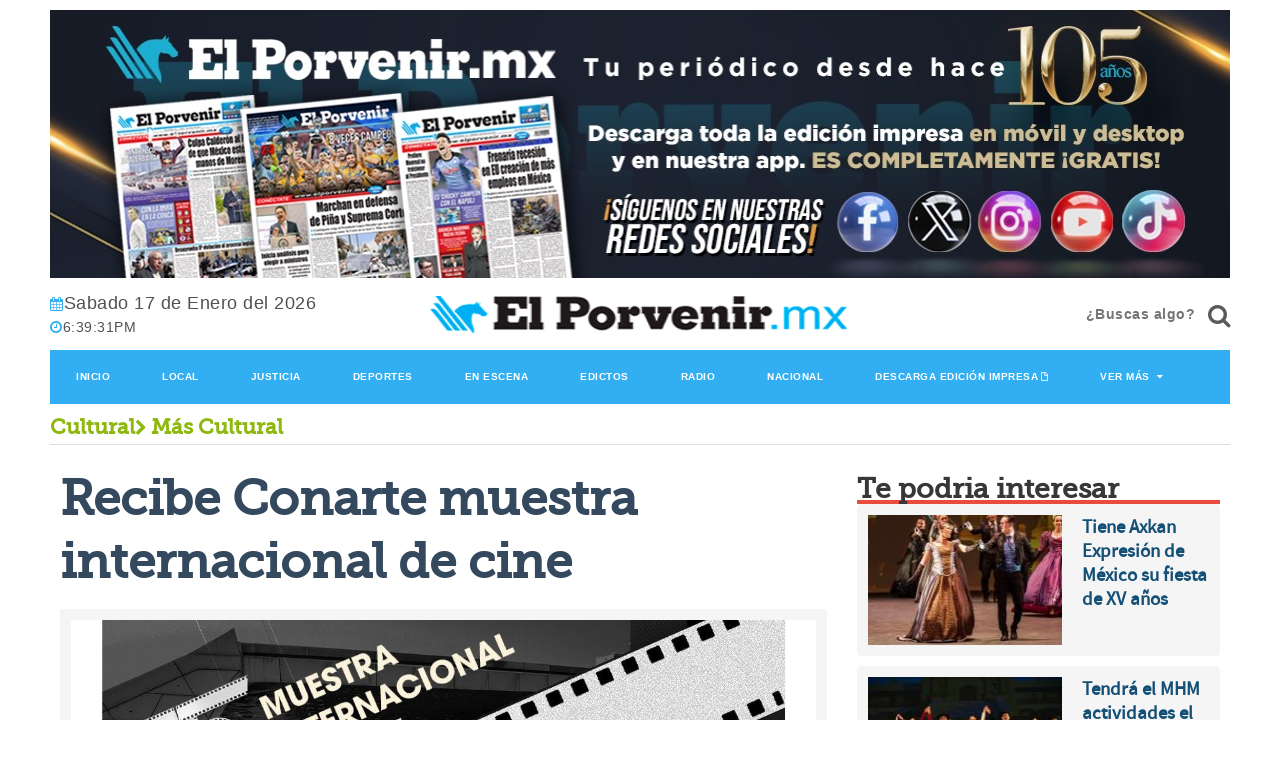

--- FILE ---
content_type: text/html; charset=utf-8
request_url: https://elporvenir.mx/cultural/recibe-conarte-muestra-internacional-de-cine/727259
body_size: 60408
content:
<!--dyn 07:07:09.104 p. m.  --><!DOCTYPE html><html lang="es" class="no-js"><head><link rel="icon" type="image/png" href="https://blob.elporvenir.mx/img/favicon.png"><meta charset="utf-8"><meta http-equiv="X-UA-Compatible" content="IE=edge"><meta name="viewport" content="width=device-width, initial-scale=1, maximum-scale=5" /><link rel="manifest" href="https://blob.elporvenir.mx/json/manifestv8.json"/><link rel="icon" type="image/png" href="https://blob.elporvenir.mx/img/favicon.png"><meta charset="utf-8"><meta http-equiv="X-UA-Compatible" content="IE=edge"><meta name="viewport" content="width=device-width, initial-scale=1, maximum-scale=5" /><title>Recibe Conarte muestra internacional de cine </title><meta name="Description" content=". La 75 Muestra Internacional de Cine está conformada con una selección de 13 largometrajes" /><meta name="Keywords" content="Cineteca Nuevo León ,75 Muestra Internacional de Cine ,Valentina o la serenidad,13 países" /><meta name="abstract" content=". La 75 Muestra Internacional de Cine está conformada con una selección de 13 largometrajes" /><meta name="news_keywords" content="Cineteca Nuevo León ,75 Muestra Internacional de Cine ,Valentina o la serenidad,13 países" /><link rel="canonical" href="https://elporvenir.mx/cultural/recibe-conarte-muestra-internacional-de-cine/727259" ><link rel="amphtml" href="https://elporvenir.mx/amp/cultural/recibe-conarte-muestra-internacional-de-cine/727259" /><link rel="image_src" href="https://blob.elporvenir.mx/images/2024/05/15/75muestra--e1715636948356-focus-0-0-960-690.jpg"><meta property="og:image" content="https://blob.elporvenir.mx/images/2024/05/15/75muestra--e1715636948356-focus-0-0-960-690.jpg" /><meta property="og:title" content="Recibe Conarte muestra internacional de cine"/><meta property="og:type" content="article" /><meta property="og:locale" content="es_ES" /><meta property="og:url" content="https://elporvenir.mx/cultural/recibe-conarte-muestra-internacional-de-cine/727259"/><meta property="og:description" content=". La 75 Muestra Internacional de Cine está conformada con una selección de 13 largometrajes"/><meta property="og:site_name" content="El Porvenir" /><meta name="twitter:card" content="summary_large_image"><meta name="twitter:image" content="https://blob.elporvenir.mx/images/2024/05/15/75muestra--e1715636948356-focus-0-0-960-690.jpg" /><meta name="twitter:title" content="Recibe Conarte muestra internacional de cine" /><meta name="twitter:url" content="https://elporvenir.mx/cultural/recibe-conarte-muestra-internacional-de-cine/727259"/><meta name="twitter:description" content=". La 75 Muestra Internacional de Cine está conformada con una selección de 13 largometrajes"/><meta name="twitter:site" content="@elporvenir" /><link rel="alternate" type="application/rss+xml" title="Fuente RSS para El Porvenir - Local" href="/feedgooglenews/local"><link rel="alternate" type="application/rss+xml" title="Fuente RSS para El Porvenir - Justicia" href="/feedgooglenews/justicia"><link rel="alternate" type="application/rss+xml" title="Fuente RSS para El Porvenir - Deportes" href="/feedgooglenews/deportes"><link rel="alternate" type="application/rss+xml" title="Fuente RSS para El Porvenir - En Escena" href="/feedgooglenews/enescena"><link rel="alternate" type="application/rss+xml" title="Fuente RSS para El Porvenir - Nacional" href="/feedgooglenews/nacional"><link rel="alternate" type="application/rss+xml" title="Fuente RSS para El Porvenir - Economico" href="/feedgooglenews/economico"><link rel="alternate" type="application/rss+xml" title="Fuente RSS para El Porvenir - Joven" href="/feedgooglenews/joven"><link rel="alternate" type="application/rss+xml" title="Fuente RSS para El Porvenir - Cultural" href="/feedgooglenews/cultural"><link rel="alternate" type="application/rss+xml" title="Fuente RSS para El Porvenir - Monitor" href="/feedgooglenews/monitor"><link rel="alternate" type="application/rss+xml" title="Fuente RSS para El Porvenir - Internacional" href="/feedgooglenews/internacional"><!-- Google tag (gtag.js) --><script async src="https://www.googletagmanager.com/gtag/js?id=G-4XE373BCNM"></script><script>
    window.dataLayer = window.dataLayer || [];
    function gtag() { dataLayer.push(arguments); }
    gtag('js', new Date());

    gtag('config', 'G-4XE373BCNM');
</script><script src="https://cdn.onesignal.com/sdks/OneSignalSDK.js" defer></script><script>
    window.OneSignal = window.OneSignal || [];
    OneSignal.push(function () {
        OneSignal.init({
            appId: "39e84735-8a57-494f-a95f-d726b765e310",
        });
    });
</script><script src="https://blob.elporvenir.mx/jss/modernizr-2.6.2.min.js?v=5"></script><link rel="stylesheet" href="https://blob.elporvenir.mx/css/op/groundwork.min.css?p=2"><link rel="stylesheet" href="https://blob.elporvenir.mx/css/video.css?v=5"><link rel="stylesheet" href="https://blob.elporvenir.mx/css/animate.css?v=5"><link rel="stylesheet" href="https://blob.elporvenir.mx/css/bloquote.css?v=5"><link rel="stylesheet" href="https://blob.elporvenir.mx/css/galeriamebed.css?v=5"><link rel="stylesheet" href="https://blob.elporvenir.mx/css/jquery-ui.css?v=5"><style media="all">
    span {
        cursor: pointer;
    }

    #aumentar {
        font-size: 14px;
    }

    #disminuir {
        font-size: 14px;
    }

    #aumentarOff {
        font-size: 14px;
    }

    #disminuirOff {
        font-size: 14px;
    }

    #fotos-nota .item img {
        display: block;
        width: 100%;
        height: auto;
    }

    .owl-prev {
        left: 0px;
    }

    .owl-prev, .owl-next {
        position: absolute;
        top: 40%;
        margin-top: 0px;
        height: 70px;
        width: 50px;
        text-align: center;
    }

    .owl-next {
        right: 0px;
    }

    .video {
        width: 100% !important;
        height: auto !important;
    }

    .video-container {
        position: relative;
        padding-bottom: 56.25%;
        padding-top: 30px;
        height: 0;
        overflow: hidden;
    }

        .video-container iframe, .video-container object, .video-container embed {
            position: absolute;
            top: 0;
            left: 0;
            width: 100%;
            height: 100%;
        }
</style><style>
    #owl-demo .item img {
        display: block;
        height: auto;
    }
</style><script type="application/ld+json">
{
"@context": "https://schema.org",
"@graph": [
    {
      "@type": "NewsMediaOrganization",
      "@id": "https://elporvenir.mx/#publisher",
      "name": "El Porvenir",
      "url": "https://elporvenir.mx/",
      "sameAs": [
        "https://www.facebook.com/elporvenirmx-565757680284488/?fref=ts"
        ,"https://www.instagram.com/elporvenirmx/"
        ,"https://twitter.com/elporvenirmx"
      ],
      "logo": {
        "@type": "ImageObject",
        "@id": "https://elporvenir.mx/#logo",
        "url": "https://blob.elporvenir.mx/img/logo.png",
        "width": 434,
        "height": 132,
        "caption": "El Porvenir"
      },
      "image": {
        "@id": "https://elporvenir.mx/#logo"
      }
    },
    {
      "@type": "WebSite",
      "@id": "https://elporvenir.mx/#website",
      "url": "https://elporvenir.mx/",
      "name": "El Porvenir",
      "publisher": {
        "@id": "https://elporvenir.mx/#publisher"
      },
      "potentialAction": {
        "@type": "SearchAction",
        "target": "https://elporvenir.mx/buscar/?q={search_term_string}",
        "query-input": "required name=search_term_string"
      }
    },
{
"@type": "NewsArticle",
"mainEntityOfPage":{
"@type":"WebPage",
"@id":"https://elporvenir.mx/cultural/recibe-conarte-muestra-internacional-de-cine/727259"
  },
  "headline": "Recibe Conarte muestra internacional de cine",
  "image": {
    "@type": "ImageObject",
    "url": "https://blob.elporvenir.mx/images/2024/05/15/75muestra--e1715636948356-focus-0-0-960-690.jpg",
    "height": 800,
    "width": 800
  },
  "datePublished": "2024-05-15T03:11:00-06:00",
  "dateModified": "2024-05-15T03:17:23-06:00",
  "articleSection": "cultural,mascultural",
  "author": {
    "@type": "Person",
    "url": "https://elporvenir.mx",
    "name": "César López"
  },
   "publisher": {
    "@type": "Organization",
    "name": "El Porvenir",
    "logo": {
      "@type": "ImageObject",
      "url": "https://blob.elporvenir.mx/img/logo.png",
      "width": "688",
      "height": "430"
    }
  },
  "description": ". La 75 Muestra Internacional de Cine está conformada con una selección de 13 largometrajes",
  "articleBody": "El Consejo para la Cultura y las Artes de Nuevo León (CONARTE) a través de la Cineteca Nuevo León “Alejandra Rangel Hinojosa”, presenta la 75 Muestra Internacional de Cine de la Cineteca Nacional, un evento cinematográfico que se realiza dos veces anualmente y exhibe una selección de películas de diversos géneros y estilos cinematográficos. Se trata de una selección que ofrece un amplio panorama de cine internacional en cada una de sus ediciones. La 75 Muestra Internacional de Cine está conformada con una selección de 13 largometrajes de los países: Corea del Sur, Portugal, Israel, Paquistán, Francia, España, Estados Unidos, Argentina y México. La cinta que representa a México, en esta ocasión es “Valentina o la serenidad” (2024), de la directora Ángeles Cruz, una historia conmovedora que explora las formas en que se enfrenta la pérdida de un ser querido desde la perspectiva de una niña. Entre las cintas destacan PEQUEÑOS PECES (Corea del Sur, 2023, 95 min.) Ho-Jun es un actor cuarentón que no ha podido encontrar un lugar entre los peces gordos del mundo del espectáculo. Rebautizado como Hosama, causa sensación como influencer en la comunidad de pescadores de YouTube. El destino lo unirá con un cineasta independiente que busca diversificarse, y con una actriz a quien éste intenta convencer de participar en su próximo proyecto. Viernes 17 de mayo, 21:00 horas y sábado 18 de mayo, 18:00 horas. VALENTINA O LA SERENIDAD (México, 2024, 102 min.) Valentina ha perdido a su padre en un accidente en el río. Ante la incapacidad por comprender qué ocurrió y rehuyendo a la posibilidad de no volver a verlo, la pequeña Valentina emprenderá un viaje personal en donde su imaginación será la única guía para descubrir qué hay detrás de esa inesperada y dolorosa pérdida. Sábado 18 de mayo, 20:00 horas y domingo 19 de mayo, 16:00 horas. MAL VIVIR (Portugal, 2023, 127 min.) Cinco mujeres de la misma familia intentan rescatar la funcionalidad de un hotel en decadencia. En el día a día de trabajo, las diferencias generacionales se hacen presentes. Cuando la violencia, se hace más explícita que nunca, este pequeño grupo deberá retroceder lo suficiente para entender sus relaciones filiales. Domingo 19 de mayo, 18 horas y martes 21 de mayo, 18:30 horas. 4.- EL MAESTRO JARDINERO (Estados Unidos, 2022, 111 min.) Narvel Roth es el meticuloso jardinero de los Jardines Gracewood. Se dedica tanto a cuidar las plantas de esta histórica finca como a complacer a su empleadora, la rica viuda Norma Haverhill. Pero el caos se apodera de la ordenada existencia de Narvel cuando la señora Haverhill le exige que tome como aprendiz a su sobrina nieta, Maya. Martes 21 de mayo, 21:00 horas y miércoles 22 de mayo, 18:30 horas. 5.- FUEGO INTERIOR: REQUIEM PARA KATIA Y MAURICE KRAFFT (Estados Unidos, 2022, 84 min.)El 3 de junio de 1991, en Kyushu, Japón, un tsunami de cenizas y rocas descendió desde la cima del monte Unzen consumiendo todo a su paso. Murieron cuarenta y tres personas, incluidos los legendarios vulcanólogos franceses Katia y Maurice Krafft. Herzog dedica un poderoso homenaje a la vida radical de estos científicos y cineastas. Miércoles 22 de mayo, 21:00 horas y jueves 23 de mayo, 18:30 horas. 6.- VALERIA VIENE A CASARSE (Israel, 2022, 76 min.) Dos hermanas ucranianas, Valeria y Christina, deciden casarse con hombres israelíes mediante matrimonios concertados online. Christina ya lo hizo, ahora vive en Israel y está a punto de obtener la ciudadanía. Está feliz con su nueva vida y quiere lo mismo para su hermana. Jueves 23 de mayo, 21:00 horas y viernes 24 de mayo, 18:30 horas. 7.- LA FRONTERA VERDE (Polonia, 2023, 147 min.) Tomando como base un profundo trabajo de investigación con activistas, voluntarios e inmigrantes, la veterana cineasta Agnieszka Holland construye una historia con tintes documentales que sigue de cerca el desesperanzador camino de los refugiados de Oriente Medio y África que desean llegar a la Unión Europea. Viernes 24 de mayo, 20:30 horas y sábado 25 de mayo 18:00 horas. 8.- JOYLAND: LA TIERRA DE LOS SUEÑOS (Paquistán, 2022, 126 min.) En el Pakistán actual, mientras la convencionalmente patriarcal familia Rana espera el nacimiento de un niño para continuar con el linaje familiar, Haider, el hijo más joven, se une en secreto a un grupo de danza erótica y se enamora de Biba, una ambiciosa y joven estrella trans. Sábado 25 de mayo, 21:00 horas y domingo 26 de mayo 16:00 horas. 9.- CULPA Y DESEO (Francia, 2023, 104 min.) Anne, una brillante abogada que vive junto a su esposo Pierre y sus dos hijas, se dedica a defender a menores de edad que han sufrido algún tipo de abuso sexual. Su vida, que parece estar en un perfecto orden, se ve interrumpida con la llegada de Théo, el hijo de Pierre con su primera esposa. Domingo 26 de mayo, 18:30 horas y martes 28 de mayo, 18:30 horas. 10.- TRES COLORES: AZUL (Francia, 1993, 98 min.) En la primera película de la Trilogía de los Tres Colores de Kieslowski, la actriz Juliette Binoche ofrece una interpretación magistral de Julie, una mujer devastada emocionalmente tras la muerte de su marido y su hija pequeña. Azul es una historia de liberación, en la que Julie deja todo atrás para asumir una existencia anónima e independiente. Martes 28 de mayo, 21:00 horas y miércoles 29 de mayo 18:30 horas. 11.- 20.000 ESPECIES DE ABEJAS (España, 2023, 129 min.) Coco tiene ocho años y la certeza de que algo con su cuerpo no está bien. No logra reconocerse en él y aunque todos insisten en llamarle Aitor, tampoco encuentra en ese nombre un lugar confortable. Mientras Coco enfrenta esta crisis de identidad, su madre, Ane, decide hacer un viaje a la casa de su infancia, en donde se verá obligada a hacer frente a su propia y complicada relación materna. Miércoles 29 de mayo, 21 horas y jueves 30 de mayo, 18:30 horas. 12.- TRES HERMANOS (Argentina, 2022, 86 min.) En plena cordillera andina, tres hermanos cazadores se enfrentan a la naturaleza y a sí mismos. El menor se siente atraído por un compañero de jiu-jitsu. El mediano es diagnosticado con cáncer y el mayor pierde su trabajo en un barco pesquero y regresa al pueblo con una severa adicción a la cocaína. Jueves 30 de mayo, 21:00 horas y viernes 31 de mayo, 18:30 horas. 13.- VIVIR MAL (Portugal, 2023, 124 min.) Segunda parte del díptico de João Canijo ambientado en un hotel de la costa norte de Portugal, que se centra en los huéspedes que llegan ahí a pasar el fin de semana: una pareja lleva las heridas de un largo malentendido; una madre dominante interfiere en el matrimonio de su hija para poder alimentar su propio romance con su yerno; y dos chicas intentan salvar su relación frente a la oposición de la posesiva madre de una de ellas. Viernes 31 de mayo, 21:00 horas y sábado 1 de junio, 20:00 horas."
}
]
}
</script><meta name="ahrefs-site-verification" content="57275ab6ea980c8b08841ef89866e2730278914b4c9004b6b54ae18aeb18c7fe"><script async src="https://www.googletagmanager.com/gtag/js?id=UA-157185271-1"></script><script>
            window.dataLayer = window.dataLayer || [];
            function gtag() { dataLayer.push(arguments); }
            gtag('js', new Date());
            gtag('config', 'UA-157185271-1');
        </script><script async src="https://pagead2.googlesyndication.com/pagead/js/adsbygoogle.js?client=ca-pub-2996374624184908" crossorigin="anonymous"></script></head><body><div class="container"><div class="row"><header class="padded"><style>
        .bannerapp:after {
            content: "" !important;
            padding-left: 0 !important;
        }
    </style><div class="row"><a class="bannerapp" href="/edicionimpresa" target="_blank" title="banner edicion impresa"><img class="bannerapp" src="https://blob.elporvenir.mx/images/banneredicion2024mayo.png?v=2" alt="Banner Edicion Impresa" title="Banner Edicion Impresa" style="width:100%;height:auto;"></a></div><div class="row m-t-5 m-b-10"><style>.bluemarine,a.bluemarine,a.bluemarine:hover{background-color:#1d485f!important;color:#fff!important;border-color:#32aff2!important}</style></div><div class="row m-t-5 m-b-10 text-center-xs-only header-wrapper"><div class="one third"><p class="today-datetime"><span class="m-r-20"><em class="icon-calendar"></em><span id="today_date" style="font-size: 18px;color:#515151;"></span></span><script>
                    dows = new Array("Domingo", "Lunes", "Martes", "Miercoles", "Jueves", "Viernes", "Sabado");
                    months = new Array("Enero", "Febrero", "Marzo", "Abril", "Mayo", "Junio", "Julio", "Agosto", "Septiembre", "Octubre", "Noviembre", "Diciembre");
                    now = new Date();
                    dow = now.getDay();
                    d = now.getDate();
                    m = now.getMonth();
                    h = now.getTime();
                    y = now.getYear();
                    var today_date = dows[dow] + " " + d + " de " + months[m] + " del " + now.getFullYear();
                    document.getElementById("today_date").innerHTML = today_date
                </script><span><em class="icon-time"></em><span id="liveclock" style="color:#515151;"></span></span><script>
                    function show5() {
                        if (!document.layers && !document.all && !document.getElementById)
                            return

                        var Digital = new Date()
                        var hours = Digital.getHours()
                        var minutes = Digital.getMinutes()
                        var seconds = Digital.getSeconds()

                        var dn = "PM"
                        if (hours < 12)
                            dn = "AM"
                        if (hours > 12)
                            hours = hours - 12
                        if (hours == 0)
                            hours = 12

                        if (minutes <= 9)
                            minutes = "0" + minutes
                        if (seconds <= 9)
                            seconds = "0" + seconds
                        //change font size here to your desire
                        myclock = "" + hours + ":" + minutes + ":" + seconds + "" + dn + ""
                        if (document.layers) {
                            document.layers.liveclock.document.write(myclock)
                            document.layers.liveclock.document.close()
                        }
                        else if (document.all)
                            liveclock.innerHTML = myclock
                        else if (document.getElementById)
                            document.getElementById("liveclock").innerHTML = myclock
                        setTimeout("show5()", 1000)
                    }


                    window.onload = show5

                </script></p></div><div class="two thirds" style="text-align: center;"><div class="logo"><a href="/" target="_parent" title="El Porvenir"><picture><source media="(max-width: 767px)" data-srcset="https://blob.elporvenir.mx/img/logo.png"><img width="435" height="52" src="https://blob.elporvenir.mx/img/logo.png?v=5" alt="elporvenir.mx" title="elporvenir.mx"></picture></a></div></div><div class="one third"><div class="text-md-right"><div class="buscar"><input name="cve" onkeydown="buscador(event, false)" id="txtBuscar" class="" placeholder="¿Buscas algo?"><button type="button" onclick="buscador(event, true)" aria-label="¿Buscas algo?"><em onclick="buscador(event, true)" class="icon-search icon-1x"></em></button></div></div></div></div><nav class="nav blue"><ul aria-owns="menu1 menu2 menu3 menu4 menu5 menu6 menu7 menu8 menu9"><li id="menu1"><a class="orange" style="font-size: 10px;" href="/" title="Inicio">Inicio</a></li><li id="menu2"><a class="blue" style="font-size: 10px;" href="/local" title="Local">Local</a></li><li id="menu3"><a class="blue" style="font-size: 10px;" href="/justicia" title="Justicia">Justicia</a></li><li id="menu4"><a class="blue" style="font-size: 10px;" href="/deportes" title="Deportes">Deportes</a></li><li id="menu5"><a class="blue" style="font-size: 10px;" href="/enescena" title="EnEscena">En Escena</a></li><li id="menu6"><a class="blue" style="font-size: 10px;" href="/edictos" title="Edictos">Edictos</a></li><li id="menu7"><a class="blue" style="font-size: 10px;" href="/radio" title="Radios">Radio</a></li><li id="menu8"><a class="blue" style="font-size: 10px;" href="/nacional" title="Nacional">Nacional</a></li><li id="menu9"><a class="blue" style="font-size: 10px;" target="_blank" href="https://blob.elporvenir.mx/pdf/ElPorvenirpdf2025-03-05.pdf" title="Descarga edición impresa">Descarga edición impresa</a></li><li><a class="blue" href="#" style="font-size: 10px;" title="Ver Más">Ver Más</a><ul><li><a class="blue" href="/economico" title="Económico">Económico</a></li><li><a class="blue" href="/internacional" title="Internacional">Internacional</a></li><li><a class="blue" href="/opinion" title="Opinion">Opinión</a></li><li><a class="blue" href="/joven" title="Joven">Joven</a></li><li><a class="blue" href="/cultural" title="Cultural">Cultural</a></li><li><a class="blue" href="/monitor" title="Monitor">Monitor</a></li><li><a class="blue" href="/edicionimpresa" style="line-height: 1.2" title="Edición Impresa">Edición Impresa</a></li><li><a class="blue" href="/fotogalerias" title="Fotogalerías">Fotogalerías</a></li><li><a class="blue" href="/porvenirtv" title="PorvenirTV">PorvenirTV</a></li><li><a class="blue" href="/horoscopos" title="Horoscopos">Horoscopos</a></li></ul></li></ul></nav></header><main id="main"><!-- ctrlNota Inicio --><style>

    #mitexto {
        font-size:16px;
    }

    #botones_tiendas {
        display: inline-block;
        float: right;
        text-align: center;
    }

    @media screen and (max-width: 500px) {
        #botones_tiendas {
            float: none;
            margin-bottom: 15px;
        }
    }
</style><div class="container"><div class="row"><div class="pad-right pad-left"><h3 class="zero museo-slab seccion9"><a class="seccion9" href="/cultural">Cultural</a><em class="icon-chevron-right small"></em>
                Más Cultural
            </h3><hr></div></div></div><div class="container"><div class="row"><div class="padded"><div class="two thirds padded "><div class="pad-right large asphalt"><h1 class="museo-slab ">Recibe Conarte muestra internacional de cine</h1></div><div class="box  square silver align-center"><div class="row charcoal "><div id="fotos-nota" class="fotos-nota"><div class="item"><picture><source media="(max-width: 768px)" srcset="https://blob.elporvenir.mx/images/2024/05/15/75muestra--e1715636948356-focus-0-0-352-294.jpg"><img class="lazy" style="border: 0;" src="https://blob.elporvenir.mx/images/2024/05/15/75muestra--e1715636948356-focus-0-0-745-622.jpg" 
                                                        alt="Recibe Conarte muestra internacional de cine" title="Recibe Conarte muestra internacional de cine"></picture></div></div><div class="row charcoal align-center"><hr></div></div></div><div class="row charcoal align-center"><hr>
                            Publicación:15-05-2024
                            <hr></div><div style="display: flex;"><button aria-label="Share Facebook" class="button" style="margin-right: 10px; border-radius: 40px; width: 40px; height: 40px; font-size: 10px; background-color: #3b5998; border-color: #3b5998; color: white;" data-sharer="facebook" data-url="https://elporvenir.mx/cultural/recibe-conarte-muestra-internacional-de-cine/727259"><em class="icon-facebook  icon-2x"></em></button><button aria-label="Share Twitter" class="button" style="margin-right: 10px; border-radius: 40px; width: 40px; height: 40px; font-size: 10px; background-color: #1DA1F2; border-color: #1DA1F2; color: white;" data-sharer="twitter" data-title="Recibe Conarte muestra internacional de cine" data-url="https://elporvenir.mx/cultural/recibe-conarte-muestra-internacional-de-cine/727259"><em class="icon-twitter  icon-2x"></em></button><button aria-label="Share Whatsapp" class="button" style="margin-right: 10px; border-radius: 40px; width: 40px; height: 40px; font-size: 10px; background-color: #4cca5a; border-color: #4cca5a; color: white;" data-sharer="whatsapp" data-title="Recibe Conarte muestra internacional de cine" data-url='https://elporvenir.mx/cultural/recibe-conarte-muestra-internacional-de-cine/727259'><img src="https://blob.elporvenir.mx/images/whatsapp-logo-3-1.png" alt="whatsapp" style="width: 20px;" /></button></div><div class="row small silver" id="tagcloud_small"><h2 class="charcoal" style="display: inline-grid;">TEMA: <a href="/tags/cineteca-11886/" class="tag7">#Cineteca&nbsp;&nbsp;</a></h2><div id="botones_tiendas" class="content-btn"><a href="https://play.google.com/store/apps/details?id=com.elporvenir.mx" target="_blank"><img width="122" height="41" src="https://blob.elporvenir.mx/img/landigapps-googleplay.png" alt="version android" border="0"></a><a href="https://apps.apple.com/mx/app/el-porvenir-mx/id1548503411?l=en" target="_blank"><img width="122" height="41" src="https://blob.elporvenir.mx/img/landigapps-appstore.png" alt="version iphone" border="0"></a></div></div><span id="aumentar" class="button blue small"><em class="icon-font"></em>+</span><span id="aumentarOff" class="button disabled small"><em class="icon-font"></em>+</span><span id="disminuir" class="button small blue"><em class="icon-font"></em>-</span><span id="disminuirOff" class="button disabled small"><em class="icon-font"></em>-</span><span id="restablecer" class="button small blue"><em class="icon-font"></em></span><span id="restablecerOff" class="button disabled small"><em class="icon-font"></em></span><div id="contenido"><br><h3>. La 75 Muestra Internacional de Cine está conformada con una selección de 13 largometrajes</h3><div id="mitexto" class="six padded border-left border-right"><p>El Consejo para la Cultura y las Artes de Nuevo León (CONARTE) a través de la <strong>Cineteca Nuevo León</strong> “Alejandra Rangel Hinojosa”, presenta la <strong>75 Muestra Internacional de Cine</strong> de la Cineteca Nacional, un evento cinematográfico que se realiza dos veces anualmente y exhibe una selección de películas de diversos géneros y estilos cinematográficos.</p><p>Se trata de una selección que ofrece un amplio panorama de cine internacional en cada una de sus ediciones. La <strong>75 Muestra Internacional de Cine</strong> está conformada con una selección de 13 largometrajes de los países: Corea del Sur, Portugal, Israel, Paquistán, Francia, España, Estados Unidos, Argentina y México.</p><input type="hidden" value="ctrlNotaPublicidadParrafo" /><script defer id="videoo-library" data-id="9d4c976c3cfb3d5c94cb97f32a4c2b450e61b4bdff8a615064c1b4e867e14aa4" src="https://static.videoo.tv/9d4c976c3cfb3d5c94cb97f32a4c2b450e61b4bdff8a615064c1b4e867e14aa4.js"></script><p>La cinta que representa a México, en esta ocasión es “<strong>Valentina o la serenidad</strong>” (2024), de la directora Ángeles Cruz, una historia conmovedora que explora las formas en que se enfrenta la pérdida de un ser querido desde la perspectiva de una niña.</p><p>Entre las cintas destacan PEQUEÑOS PECES (Corea del Sur, 2023, 95 min.) Ho-Jun es un actor cuarentón que no ha podido encontrar un lugar entre los peces gordos del mundo del espectáculo. Rebautizado como Hosama, causa sensación como influencer en la comunidad de pescadores de YouTube. El destino lo unirá con un cineasta independiente que busca diversificarse, y con una actriz a quien éste intenta convencer de participar en su próximo proyecto. Viernes 17 de mayo, 21:00 horas y sábado 18 de mayo, 18:00 horas.</p><p><strong>VALENTINA O LA SERENIDAD</strong> (México, 2024, 102 min.) Valentina ha perdido a su padre en un accidente en el río. Ante la incapacidad por comprender qué ocurrió y rehuyendo a la posibilidad de no volver a verlo, la pequeña Valentina emprenderá un viaje personal en donde su imaginación será la única guía para descubrir qué hay detrás de esa inesperada y dolorosa pérdida. Sábado 18 de mayo, 20:00 horas y domingo 19 de mayo, 16:00 horas.</p><p>MAL VIVIR (Portugal, 2023, 127 min.) Cinco mujeres de la misma familia intentan rescatar la funcionalidad de un hotel en decadencia. En el día a día de trabajo, las diferencias generacionales se hacen presentes. Cuando la violencia, se hace más explícita que nunca, este pequeño grupo deberá retroceder lo suficiente para entender sus relaciones filiales. Domingo 19 de mayo, 18 horas y martes 21 de mayo, 18:30 horas.</p><p>4.- EL MAESTRO JARDINERO (Estados Unidos, 2022, 111 min.) Narvel Roth es el meticuloso jardinero de los Jardines Gracewood. Se dedica tanto a cuidar las plantas de esta histórica finca como a complacer a su empleadora, la rica viuda Norma Haverhill. Pero el caos se apodera de la ordenada existencia de Narvel cuando la señora Haverhill le exige que tome como aprendiz a su sobrina nieta, Maya.</p><p>Martes 21 de mayo, 21:00 horas y miércoles 22 de mayo, 18:30 horas.</p><p>5.- FUEGO INTERIOR: REQUIEM PARA KATIA Y MAURICE KRAFFT (Estados Unidos, 2022, 84 min.)El 3 de junio de 1991, en Kyushu, Japón, un tsunami de cenizas y rocas descendió desde la cima del monte Unzen consumiendo todo a su paso. Murieron cuarenta y tres personas, incluidos los legendarios vulcanólogos franceses Katia y Maurice Krafft. Herzog dedica un poderoso homenaje a la vida radical de estos científicos y cineastas.</p><p>Miércoles 22 de mayo, 21:00 horas y jueves 23 de mayo, 18:30 horas.</p><p>6.- VALERIA VIENE A CASARSE (Israel, 2022, 76 min.) Dos hermanas ucranianas, Valeria y Christina, deciden casarse con hombres israelíes mediante matrimonios concertados online. Christina ya lo hizo, ahora vive en Israel y está a punto de obtener la ciudadanía. Está feliz con su nueva vida y quiere lo mismo para su hermana.</p><p>Jueves 23 de mayo, 21:00 horas y viernes 24 de mayo, 18:30 horas.</p><p>7.- LA FRONTERA VERDE (Polonia, 2023, 147 min.) Tomando como base un profundo trabajo de investigación con activistas, voluntarios e inmigrantes, la veterana cineasta Agnieszka Holland construye una historia con tintes documentales que sigue de cerca el desesperanzador camino de los refugiados de Oriente Medio y África que desean llegar a la Unión Europea.</p><p>Viernes 24 de mayo, 20:30 horas y sábado 25 de mayo 18:00 horas.</p><p>8.- JOYLAND: LA TIERRA DE LOS SUEÑOS (Paquistán, 2022, 126 min.) En el Pakistán actual, mientras la convencionalmente patriarcal familia Rana espera el nacimiento de un niño para continuar con el linaje familiar, Haider, el hijo más joven, se une en secreto a un grupo de danza erótica y se enamora de Biba, una ambiciosa y joven estrella trans.</p><p>Sábado 25 de mayo, 21:00 horas y domingo 26 de mayo 16:00 horas.</p><p>9.- CULPA Y DESEO (Francia, 2023, 104 min.) Anne, una brillante abogada que vive junto a su esposo Pierre y sus dos hijas, se dedica a defender a menores de edad que han sufrido algún tipo de abuso sexual. Su vida, que parece estar en un perfecto orden, se ve interrumpida con la llegada de Théo, el hijo de Pierre con su primera esposa.</p><p>Domingo 26 de mayo, 18:30 horas y martes 28 de mayo, 18:30 horas.</p><p>10.- TRES COLORES: AZUL (Francia, 1993, 98 min.) En la primera película de la Trilogía de los Tres Colores de Kieslowski, la actriz Juliette Binoche ofrece una interpretación magistral de Julie, una mujer devastada emocionalmente tras la muerte de su marido y su hija pequeña. Azul es una historia de liberación, en la que Julie deja todo atrás para asumir una existencia anónima e independiente.</p><p>Martes 28 de mayo, 21:00 horas y miércoles 29 de mayo 18:30 horas.</p><p>11.- 20.000 ESPECIES DE ABEJAS (España, 2023, 129 min.) Coco tiene ocho años y la certeza de que algo con su cuerpo no está bien. No logra reconocerse en él y aunque todos insisten en llamarle Aitor, tampoco encuentra en ese nombre un lugar confortable. Mientras Coco enfrenta esta crisis de identidad, su madre, Ane, decide hacer un viaje a la casa de su infancia, en donde se verá obligada a hacer frente a su propia y complicada relación materna.</p><p>Miércoles 29 de mayo, 21 horas y jueves 30 de mayo, 18:30 horas.</p><p>12.- TRES HERMANOS (Argentina, 2022, 86 min.) En plena cordillera andina, tres hermanos cazadores se enfrentan a la naturaleza y a sí mismos. El menor se siente atraído por un compañero de jiu-jitsu. El mediano es diagnosticado con cáncer y el mayor pierde su trabajo en un barco pesquero y regresa al pueblo con una severa adicción a la cocaína.</p><p>Jueves 30 de mayo, 21:00 horas y viernes 31 de mayo, 18:30 horas.</p><p>13.- VIVIR MAL (Portugal, 2023, 124 min.) Segunda parte del díptico de João Canijo ambientado en un hotel de la costa norte de Portugal, que se centra en los huéspedes que llegan ahí a pasar el fin de semana: una pareja lleva las heridas de un largo malentendido; una madre dominante interfiere en el matrimonio de su hija para poder alimentar su propio romance con su yerno; y dos chicas intentan salvar su relación frente a la oposición de la posesiva madre de una de ellas.</p><p>Viernes 31 de mayo, 21:00 horas y sábado 1 de junio, 20:00 horas.</p></div></div><br><br>
                        &#171; El Porvenir / César López &#187;
                        <hr></div><div class="one third padded one-up-small-tablet one-up-mobile"><div class="row pad-left"><div class="large head-box charcoal museo-slab tituloModulos">
        Te podria interesar
    </div><div class="border-bottom-head red"></div></div><div class="row pad-left"><div id="titulares_1"><div class="box one whole medium padded gap-bottom silver"><div class="row"><div class="three fifths pad-right two-up-small-tablet one-up-mobile"><a href="/cultural/tiene-axkan-expresion-de-mexico-su-fiesta-de-xv-anos/833751"><picture><source media="(max-width: 767px)" srcset="https://blob.elporvenir.mx/images/2025/03/05/axkan-01f4ef72-focus-0-0-308-130.jpg"><img class="one whole lazy" style="border: 0;" data-src="https://blob.elporvenir.mx/images/2025/03/05/axkan-01f4ef72-focus-0-0-195-130.jpg" alt="Tiene Axkan Expresión de México su fiesta de XV años" title="Tiene Axkan Expresión de México su fiesta de XV años"></picture></a></div><div class="two fifths pad-left two-up-small-tablet one-up-mobile"><a class="blueLink" href="/cultural/tiene-axkan-expresion-de-mexico-su-fiesta-de-xv-anos/833751"><h4 data-truncate="5" style="margin-bottom: 0px;">Tiene Axkan Expresión de México su fiesta de XV años</h4><!-- no hay galeria relacionada dentro de la nota --><!-- no hay video relacionado dentro de la nota --></a></div></div></div><div class="pad-top"></div><div class="box one whole medium padded gap-bottom silver"><div class="row"><div class="three fifths pad-right two-up-small-tablet one-up-mobile"><a href="/cultural/tendra-el-mhm-actividades-el-dia-del-patrimonio-de-nuevo-leon/833750"><picture><source media="(max-width: 767px)" srcset="https://blob.elporvenir.mx/images/2025/03/05/mhm-e5760972-focus-0-0-308-130.jpg"><img class="one whole lazy" style="border: 0;" data-src="https://blob.elporvenir.mx/images/2025/03/05/mhm-e5760972-focus-0-0-195-130.jpg" alt="Tendrá el MHM actividades el Día del Patrimonio de Nuevo León" title="Tendrá el MHM actividades el Día del Patrimonio de Nuevo León"></picture></a></div><div class="two fifths pad-left two-up-small-tablet one-up-mobile"><a class="blueLink" href="/cultural/tendra-el-mhm-actividades-el-dia-del-patrimonio-de-nuevo-leon/833750"><h4 data-truncate="5" style="margin-bottom: 0px;">Tendrá el MHM actividades el Día del Patrimonio de Nuevo León</h4><!-- no hay galeria relacionada dentro de la nota --><!-- no hay video relacionado dentro de la nota --></a></div></div></div><div class="pad-top"></div></div></div><br><div class="row pad-left"><div class="large head-box charcoal museo-slab tituloModulos">
        Otras Noticias
    </div><div class="border-bottom-head yellow"></div></div><div class="row pad-left"><div id="titulares_2"><div class="box one whole medium padded gap-bottom silver"><div class="row"><div class="three fifths pad-right two-up-small-tablet one-up-mobile"><a href="/cultural/tiene-axkan-expresion-de-mexico-su-fiesta-de-xv-anos/833751"><picture><source media="(max-width: 767px)" srcset="https://blob.elporvenir.mx/images/2025/03/05/axkan-01f4ef72-focus-0-0-308-130.jpg"><img class="one whole lazy" style="border: 0;" data-src="https://blob.elporvenir.mx/images/2025/03/05/axkan-01f4ef72-focus-0-0-195-130.jpg" alt="Tiene Axkan Expresión de México su fiesta de XV años" title="Tiene Axkan Expresión de México su fiesta de XV años"></picture></a></div><div class="two fifths pad-left two-up-small-tablet one-up-mobile"><a class="blueLink" href="/cultural/tiene-axkan-expresion-de-mexico-su-fiesta-de-xv-anos/833751"><h4 data-truncate="5" style="margin-bottom: 0px;">Tiene Axkan Expresión de México su fiesta de XV años</h4><!-- no hay galeria relacionada dentro de la nota --><!-- no hay video relacionado dentro de la nota --></a></div></div></div><div class="pad-top"></div><div class="box one whole medium padded gap-bottom silver"><div class="row"><div class="three fifths pad-right two-up-small-tablet one-up-mobile"><a href="/cultural/tendra-el-mhm-actividades-el-dia-del-patrimonio-de-nuevo-leon/833750"><picture><source media="(max-width: 767px)" srcset="https://blob.elporvenir.mx/images/2025/03/05/mhm-e5760972-focus-0-0-308-130.jpg"><img class="one whole lazy" style="border: 0;" data-src="https://blob.elporvenir.mx/images/2025/03/05/mhm-e5760972-focus-0-0-195-130.jpg" alt="Tendrá el MHM actividades el Día del Patrimonio de Nuevo León" title="Tendrá el MHM actividades el Día del Patrimonio de Nuevo León"></picture></a></div><div class="two fifths pad-left two-up-small-tablet one-up-mobile"><a class="blueLink" href="/cultural/tendra-el-mhm-actividades-el-dia-del-patrimonio-de-nuevo-leon/833750"><h4 data-truncate="5" style="margin-bottom: 0px;">Tendrá el MHM actividades el Día del Patrimonio de Nuevo León</h4><!-- no hay galeria relacionada dentro de la nota --><!-- no hay video relacionado dentro de la nota --></a></div></div></div><div class="pad-top"></div><div class="box one whole medium padded gap-bottom silver"><div class="row"><div class="three fifths pad-right two-up-small-tablet one-up-mobile"><a href="/cultural/llega-uanleer-2025-con-el-objetivo-de-extender-lazos-entre-naciones/833749"><picture><source media="(max-width: 767px)" srcset="https://blob.elporvenir.mx/images/2025/03/05/uanleer-bf802bda-focus-0-0-308-130.jpg"><img class="one whole lazy" style="border: 0;" data-src="https://blob.elporvenir.mx/images/2025/03/05/uanleer-bf802bda-focus-0-0-195-130.jpg" alt="Llega UANLeer 2025 con el objetivo de extender lazos entre naciones" title="Llega UANLeer 2025 con el objetivo de extender lazos entre naciones"></picture></a></div><div class="two fifths pad-left two-up-small-tablet one-up-mobile"><a class="blueLink" href="/cultural/llega-uanleer-2025-con-el-objetivo-de-extender-lazos-entre-naciones/833749"><h4 data-truncate="5" style="margin-bottom: 0px;">Llega UANLeer 2025 con el objetivo de extender lazos entre naciones</h4><!-- no hay galeria relacionada dentro de la nota --><!-- no hay video relacionado dentro de la nota --></a></div></div></div><div class="pad-top"></div></div></div><br><div id="notaedicionimpresa"></div><div class="padded"></div><br></div></div></div></div></main></div></div><style>
    .listadoseccionesfooter > li {
        margin-top: 15px;
    }
</style><footer class="gap-top bounceInUp animated"><div class="box square charcoal"><div class="container padded"><div class="row"><div class="one small-tablet fourth padded"><h2 class="green" style="font-size: 1.16667em;">Mapa del sitio</h2><ul class="unstyled listadoseccionesfooter"><li><a href="/nacional" title="Nacional">Nacional</a></li><li><a href="/internacional" title="Internacional">Internacional</a></li><li><a href="/economico" title="Economico">Economico</a></li><li><a href="/local" title="Local">Local</a></li><li><a href="/deportes" title="Deportes">Deportes</a></li><li><a href="/justicia" title="Justicia">Justicia</a></li><li><a href="/opinion" title="Opinion">Opinion</a></li><li><a href="/enescena" title="EnEscena">EnEscena</a></li><li><a href="/joven" title="Joven">Joven</a></li><li><a href="/cultural" title="Cultural">Cultural</a></li><li><a href="/monitor" title="Monitor">Monitor</a></li></ul></div><div class="three small-tablet fourths padded"><h2 class="blue" style="color: #7eb5d3 !important;font-size: 1.16667em;">Secciones</h2><ul class="unstyled three-column two-column-mobile listadoseccionesfooter"><li><a href="/nacional" title="Nacional">Nacional</a></li><li><a href="/internacional" title="Internacional">Internacional</a></li><li><a href="/economico" title="Economico">Economico</a></li><li><a href="/local" title="Local">Local</a></li><li><a href="/deportes" title="Deportes">Deportes</a></li><li><a href="/justicia" title="Justicia">Justicia</a></li><li><a href="/opinion" title="Opinion">Opinion</a></li><li><a href="/enescena" title="EnEscena">EnEscena</a></li><li><a href="/joven" title="Joven">Joven</a></li><li><a href="/cultural" title="Cultural">Cultural</a></li><li><a href="/monitor" title="Monitor">Monitor</a></li></ul></div></div></div></div><div class="box square"><div class="container padded"><div class="row"><div class="one half padded"><p>Copyright 2025 Editorial . <a href="/" target="_blank" class="noicon" title="El Porvenir">El Porvenir</a></p><p><a class="noicon" href="/" target="_self" title="El Porvenir" style="margin-top:10px;">Inicio</a>&nbsp;
                        &nbsp;<a class="noicon" href="/quienessomos" target="_self" title="Quiénes Sómos" style="margin-top:10px;">Quiénes Somos</a> &nbsp;
                        &nbsp;<a class="noicon" href="/directorio" target="_self" title="Directorio" style="margin-top:10px;">Directorio</a> &nbsp;
                        &nbsp;<a class="noicon" href="/contactanos" target="_self" title="Contacto" style="margin-top:10px;">Contacto</a> &nbsp;
                        &nbsp;<a class="noicon" href="/avisodeprivacidad" target="_self" title="Aviso de Privacidad" style="margin-top:10px;">Aviso de Privacidad</a> &nbsp;</p></div><div class="one half padded"><span id="siteseal"></span><p class="large padded align-right align-center-small-tablet"></p></div></div></div></div></footer><script>/*! jQuery v1.10.2 | (c) 2005, 2013 jQuery Foundation, Inc. | jquery.org/license
    //@ sourceMappingURL=jquery-1.10.2.min.map
    */
    (function (e, t) {
        var n, r, i = typeof t, o = e.location, a = e.document, s = a.documentElement, l = e.jQuery, u = e.$, c = {}, p = [], f = "1.10.2", d = p.concat, h = p.push, g = p.slice, m = p.indexOf, y = c.toString, v = c.hasOwnProperty, b = f.trim, x = function (e, t) { return new x.fn.init(e, t, r) }, w = /[+-]?(?:\d*\.|)\d+(?:[eE][+-]?\d+|)/.source, T = /\S+/g, C = /^[\s\uFEFF\xA0]+|[\s\uFEFF\xA0]+$/g, N = /^(?:\s*(<[\w\W]+>)[^>]*|#([\w-]*))$/, k = /^<(\w+)\s*\/?>(?:<\/\1>|)$/, E = /^[\],:{}\s]*$/, S = /(?:^|:|,)(?:\s*\[)+/g, A = /\\(?:["\\\/bfnrt]|u[\da-fA-F]{4})/g, j = /"[^"\\\r\n]*"|true|false|null|-?(?:\d+\.|)\d+(?:[eE][+-]?\d+|)/g, D = /^-ms-/, L = /-([\da-z])/gi, H = function (e, t) { return t.toUpperCase() }, q = function (e) { (a.addEventListener || "load" === e.type || "complete" === a.readyState) && (_(), x.ready()) }, _ = function () { a.addEventListener ? (a.removeEventListener("DOMContentLoaded", q, !1), e.removeEventListener("load", q, !1)) : (a.detachEvent("onreadystatechange", q), e.detachEvent("onload", q)) }; x.fn = x.prototype = { jquery: f, constructor: x, init: function (e, n, r) { var i, o; if (!e) return this; if ("string" == typeof e) { if (i = "<" === e.charAt(0) && ">" === e.charAt(e.length - 1) && e.length >= 3 ? [null, e, null] : N.exec(e), !i || !i[1] && n) return !n || n.jquery ? (n || r).find(e) : this.constructor(n).find(e); if (i[1]) { if (n = n instanceof x ? n[0] : n, x.merge(this, x.parseHTML(i[1], n && n.nodeType ? n.ownerDocument || n : a, !0)), k.test(i[1]) && x.isPlainObject(n)) for (i in n) x.isFunction(this[i]) ? this[i](n[i]) : this.attr(i, n[i]); return this } if (o = a.getElementById(i[2]), o && o.parentNode) { if (o.id !== i[2]) return r.find(e); this.length = 1, this[0] = o } return this.context = a, this.selector = e, this } return e.nodeType ? (this.context = this[0] = e, this.length = 1, this) : x.isFunction(e) ? r.ready(e) : (e.selector !== t && (this.selector = e.selector, this.context = e.context), x.makeArray(e, this)) }, selector: "", length: 0, toArray: function () { return g.call(this) }, get: function (e) { return null == e ? this.toArray() : 0 > e ? this[this.length + e] : this[e] }, pushStack: function (e) { var t = x.merge(this.constructor(), e); return t.prevObject = this, t.context = this.context, t }, each: function (e, t) { return x.each(this, e, t) }, ready: function (e) { return x.ready.promise().done(e), this }, slice: function () { return this.pushStack(g.apply(this, arguments)) }, first: function () { return this.eq(0) }, last: function () { return this.eq(-1) }, eq: function (e) { var t = this.length, n = +e + (0 > e ? t : 0); return this.pushStack(n >= 0 && t > n ? [this[n]] : []) }, map: function (e) { return this.pushStack(x.map(this, function (t, n) { return e.call(t, n, t) })) }, end: function () { return this.prevObject || this.constructor(null) }, push: h, sort: [].sort, splice: [].splice }, x.fn.init.prototype = x.fn, x.extend = x.fn.extend = function () { var e, n, r, i, o, a, s = arguments[0] || {}, l = 1, u = arguments.length, c = !1; for ("boolean" == typeof s && (c = s, s = arguments[1] || {}, l = 2), "object" == typeof s || x.isFunction(s) || (s = {}), u === l && (s = this, --l); u > l; l++)if (null != (o = arguments[l])) for (i in o) e = s[i], r = o[i], s !== r && (c && r && (x.isPlainObject(r) || (n = x.isArray(r))) ? (n ? (n = !1, a = e && x.isArray(e) ? e : []) : a = e && x.isPlainObject(e) ? e : {}, s[i] = x.extend(c, a, r)) : r !== t && (s[i] = r)); return s }, x.extend({ expando: "jQuery" + (f + Math.random()).replace(/\D/g, ""), noConflict: function (t) { return e.$ === x && (e.$ = u), t && e.jQuery === x && (e.jQuery = l), x }, isReady: !1, readyWait: 1, holdReady: function (e) { e ? x.readyWait++ : x.ready(!0) }, ready: function (e) { if (e === !0 ? !--x.readyWait : !x.isReady) { if (!a.body) return setTimeout(x.ready); x.isReady = !0, e !== !0 && --x.readyWait > 0 || (n.resolveWith(a, [x]), x.fn.trigger && x(a).trigger("ready").off("ready")) } }, isFunction: function (e) { return "function" === x.type(e) }, isArray: Array.isArray || function (e) { return "array" === x.type(e) }, isWindow: function (e) { return null != e && e == e.window }, isNumeric: function (e) { return !isNaN(parseFloat(e)) && isFinite(e) }, type: function (e) { return null == e ? e + "" : "object" == typeof e || "function" == typeof e ? c[y.call(e)] || "object" : typeof e }, isPlainObject: function (e) { var n; if (!e || "object" !== x.type(e) || e.nodeType || x.isWindow(e)) return !1; try { if (e.constructor && !v.call(e, "constructor") && !v.call(e.constructor.prototype, "isPrototypeOf")) return !1 } catch (r) { return !1 } if (x.support.ownLast) for (n in e) return v.call(e, n); for (n in e); return n === t || v.call(e, n) }, isEmptyObject: function (e) { var t; for (t in e) return !1; return !0 }, error: function (e) { throw Error(e) }, parseHTML: function (e, t, n) { if (!e || "string" != typeof e) return null; "boolean" == typeof t && (n = t, t = !1), t = t || a; var r = k.exec(e), i = !n && []; return r ? [t.createElement(r[1])] : (r = x.buildFragment([e], t, i), i && x(i).remove(), x.merge([], r.childNodes)) }, parseJSON: function (n) { return e.JSON && e.JSON.parse ? e.JSON.parse(n) : null === n ? n : "string" == typeof n && (n = x.trim(n), n && E.test(n.replace(A, "@").replace(j, "]").replace(S, ""))) ? Function("return " + n)() : (x.error("Invalid JSON: " + n), t) }, parseXML: function (n) { var r, i; if (!n || "string" != typeof n) return null; try { e.DOMParser ? (i = new DOMParser, r = i.parseFromString(n, "text/xml")) : (r = new ActiveXObject("Microsoft.XMLDOM"), r.async = "false", r.loadXML(n)) } catch (o) { r = t } return r && r.documentElement && !r.getElementsByTagName("parsererror").length || x.error("Invalid XML: " + n), r }, noop: function () { }, globalEval: function (t) { t && x.trim(t) && (e.execScript || function (t) { e.eval.call(e, t) })(t) }, camelCase: function (e) { return e.replace(D, "ms-").replace(L, H) }, nodeName: function (e, t) { return e.nodeName && e.nodeName.toLowerCase() === t.toLowerCase() }, each: function (e, t, n) { var r, i = 0, o = e.length, a = M(e); if (n) { if (a) { for (; o > i; i++)if (r = t.apply(e[i], n), r === !1) break } else for (i in e) if (r = t.apply(e[i], n), r === !1) break } else if (a) { for (; o > i; i++)if (r = t.call(e[i], i, e[i]), r === !1) break } else for (i in e) if (r = t.call(e[i], i, e[i]), r === !1) break; return e }, trim: b && !b.call("\ufeff\u00a0") ? function (e) { return null == e ? "" : b.call(e) } : function (e) { return null == e ? "" : (e + "").replace(C, "") }, makeArray: function (e, t) { var n = t || []; return null != e && (M(Object(e)) ? x.merge(n, "string" == typeof e ? [e] : e) : h.call(n, e)), n }, inArray: function (e, t, n) { var r; if (t) { if (m) return m.call(t, e, n); for (r = t.length, n = n ? 0 > n ? Math.max(0, r + n) : n : 0; r > n; n++)if (n in t && t[n] === e) return n } return -1 }, merge: function (e, n) { var r = n.length, i = e.length, o = 0; if ("number" == typeof r) for (; r > o; o++)e[i++] = n[o]; else while (n[o] !== t) e[i++] = n[o++]; return e.length = i, e }, grep: function (e, t, n) { var r, i = [], o = 0, a = e.length; for (n = !!n; a > o; o++)r = !!t(e[o], o), n !== r && i.push(e[o]); return i }, map: function (e, t, n) { var r, i = 0, o = e.length, a = M(e), s = []; if (a) for (; o > i; i++)r = t(e[i], i, n), null != r && (s[s.length] = r); else for (i in e) r = t(e[i], i, n), null != r && (s[s.length] = r); return d.apply([], s) }, guid: 1, proxy: function (e, n) { var r, i, o; return "string" == typeof n && (o = e[n], n = e, e = o), x.isFunction(e) ? (r = g.call(arguments, 2), i = function () { return e.apply(n || this, r.concat(g.call(arguments))) }, i.guid = e.guid = e.guid || x.guid++, i) : t }, access: function (e, n, r, i, o, a, s) { var l = 0, u = e.length, c = null == r; if ("object" === x.type(r)) { o = !0; for (l in r) x.access(e, n, l, r[l], !0, a, s) } else if (i !== t && (o = !0, x.isFunction(i) || (s = !0), c && (s ? (n.call(e, i), n = null) : (c = n, n = function (e, t, n) { return c.call(x(e), n) })), n)) for (; u > l; l++)n(e[l], r, s ? i : i.call(e[l], l, n(e[l], r))); return o ? e : c ? n.call(e) : u ? n(e[0], r) : a }, now: function () { return (new Date).getTime() }, swap: function (e, t, n, r) { var i, o, a = {}; for (o in t) a[o] = e.style[o], e.style[o] = t[o]; i = n.apply(e, r || []); for (o in t) e.style[o] = a[o]; return i } }), x.ready.promise = function (t) { if (!n) if (n = x.Deferred(), "complete" === a.readyState) setTimeout(x.ready); else if (a.addEventListener) a.addEventListener("DOMContentLoaded", q, !1), e.addEventListener("load", q, !1); else { a.attachEvent("onreadystatechange", q), e.attachEvent("onload", q); var r = !1; try { r = null == e.frameElement && a.documentElement } catch (i) { } r && r.doScroll && function o() { if (!x.isReady) { try { r.doScroll("left") } catch (e) { return setTimeout(o, 50) } _(), x.ready() } }() } return n.promise(t) }, x.each("Boolean Number String Function Array Date RegExp Object Error".split(" "), function (e, t) { c["[object " + t + "]"] = t.toLowerCase() }); function M(e) { var t = e.length, n = x.type(e); return x.isWindow(e) ? !1 : 1 === e.nodeType && t ? !0 : "array" === n || "function" !== n && (0 === t || "number" == typeof t && t > 0 && t - 1 in e) } r = x(a), function (e, t) { var n, r, i, o, a, s, l, u, c, p, f, d, h, g, m, y, v, b = "sizzle" + -new Date, w = e.document, T = 0, C = 0, N = st(), k = st(), E = st(), S = !1, A = function (e, t) { return e === t ? (S = !0, 0) : 0 }, j = typeof t, D = 1 << 31, L = {}.hasOwnProperty, H = [], q = H.pop, _ = H.push, M = H.push, O = H.slice, F = H.indexOf || function (e) { var t = 0, n = this.length; for (; n > t; t++)if (this[t] === e) return t; return -1 }, B = "checked|selected|async|autofocus|autoplay|controls|defer|disabled|hidden|ismap|loop|multiple|open|readonly|required|scoped", P = "[\\x20\\t\\r\\n\\f]", R = "(?:\\\\.|[\\w-]|[^\\x00-\\xa0])+", W = R.replace("w", "w#"), $ = "\\[" + P + "*(" + R + ")" + P + "*(?:([*^$|!~]?=)" + P + "*(?:(['\"])((?:\\\\.|[^\\\\])*?)\\3|(" + W + ")|)|)" + P + "*\\]", I = ":(" + R + ")(?:\\(((['\"])((?:\\\\.|[^\\\\])*?)\\3|((?:\\\\.|[^\\\\()[\\]]|" + $.replace(3, 8) + ")*)|.*)\\)|)", z = RegExp("^" + P + "+|((?:^|[^\\\\])(?:\\\\.)*)" + P + "+$", "g"), X = RegExp("^" + P + "*," + P + "*"), U = RegExp("^" + P + "*([>+~]|" + P + ")" + P + "*"), V = RegExp(P + "*[+~]"), Y = RegExp("=" + P + "*([^\\]'\"]*)" + P + "*\\]", "g"), J = RegExp(I), G = RegExp("^" + W + "$"), Q = { ID: RegExp("^#(" + R + ")"), CLASS: RegExp("^\\.(" + R + ")"), TAG: RegExp("^(" + R.replace("w", "w*") + ")"), ATTR: RegExp("^" + $), PSEUDO: RegExp("^" + I), CHILD: RegExp("^:(only|first|last|nth|nth-last)-(child|of-type)(?:\\(" + P + "*(even|odd|(([+-]|)(\\d*)n|)" + P + "*(?:([+-]|)" + P + "*(\\d+)|))" + P + "*\\)|)", "i"), bool: RegExp("^(?:" + B + ")$", "i"), needsContext: RegExp("^" + P + "*[>+~]|:(even|odd|eq|gt|lt|nth|first|last)(?:\\(" + P + "*((?:-\\d)?\\d*)" + P + "*\\)|)(?=[^-]|$)", "i") }, K = /^[^{]+\{\s*\[native \w/, Z = /^(?:#([\w-]+)|(\w+)|\.([\w-]+))$/, et = /^(?:input|select|textarea|button)$/i, tt = /^h\d$/i, nt = /'|\\/g, rt = RegExp("\\\\([\\da-f]{1,6}" + P + "?|(" + P + ")|.)", "ig"), it = function (e, t, n) { var r = "0x" + t - 65536; return r !== r || n ? t : 0 > r ? String.fromCharCode(r + 65536) : String.fromCharCode(55296 | r >> 10, 56320 | 1023 & r) }; try { M.apply(H = O.call(w.childNodes), w.childNodes), H[w.childNodes.length].nodeType } catch (ot) { M = { apply: H.length ? function (e, t) { _.apply(e, O.call(t)) } : function (e, t) { var n = e.length, r = 0; while (e[n++] = t[r++]); e.length = n - 1 } } } function at(e, t, n, i) { var o, a, s, l, u, c, d, m, y, x; if ((t ? t.ownerDocument || t : w) !== f && p(t), t = t || f, n = n || [], !e || "string" != typeof e) return n; if (1 !== (l = t.nodeType) && 9 !== l) return []; if (h && !i) { if (o = Z.exec(e)) if (s = o[1]) { if (9 === l) { if (a = t.getElementById(s), !a || !a.parentNode) return n; if (a.id === s) return n.push(a), n } else if (t.ownerDocument && (a = t.ownerDocument.getElementById(s)) && v(t, a) && a.id === s) return n.push(a), n } else { if (o[2]) return M.apply(n, t.getElementsByTagName(e)), n; if ((s = o[3]) && r.getElementsByClassName && t.getElementsByClassName) return M.apply(n, t.getElementsByClassName(s)), n } if (r.qsa && (!g || !g.test(e))) { if (m = d = b, y = t, x = 9 === l && e, 1 === l && "object" !== t.nodeName.toLowerCase()) { c = mt(e), (d = t.getAttribute("id")) ? m = d.replace(nt, "\\$&") : t.setAttribute("id", m), m = "[id='" + m + "'] ", u = c.length; while (u--) c[u] = m + yt(c[u]); y = V.test(e) && t.parentNode || t, x = c.join(",") } if (x) try { return M.apply(n, y.querySelectorAll(x)), n } catch (T) { } finally { d || t.removeAttribute("id") } } } return kt(e.replace(z, "$1"), t, n, i) } function st() { var e = []; function t(n, r) { return e.push(n += " ") > o.cacheLength && delete t[e.shift()], t[n] = r } return t } function lt(e) { return e[b] = !0, e } function ut(e) { var t = f.createElement("div"); try { return !!e(t) } catch (n) { return !1 } finally { t.parentNode && t.parentNode.removeChild(t), t = null } } function ct(e, t) { var n = e.split("|"), r = e.length; while (r--) o.attrHandle[n[r]] = t } function pt(e, t) { var n = t && e, r = n && 1 === e.nodeType && 1 === t.nodeType && (~t.sourceIndex || D) - (~e.sourceIndex || D); if (r) return r; if (n) while (n = n.nextSibling) if (n === t) return -1; return e ? 1 : -1 } function ft(e) { return function (t) { var n = t.nodeName.toLowerCase(); return "input" === n && t.type === e } } function dt(e) { return function (t) { var n = t.nodeName.toLowerCase(); return ("input" === n || "button" === n) && t.type === e } } function ht(e) { return lt(function (t) { return t = +t, lt(function (n, r) { var i, o = e([], n.length, t), a = o.length; while (a--) n[i = o[a]] && (n[i] = !(r[i] = n[i])) }) }) } s = at.isXML = function (e) { var t = e && (e.ownerDocument || e).documentElement; return t ? "HTML" !== t.nodeName : !1 }, r = at.support = {}, p = at.setDocument = function (e) { var n = e ? e.ownerDocument || e : w, i = n.defaultView; return n !== f && 9 === n.nodeType && n.documentElement ? (f = n, d = n.documentElement, h = !s(n), i && i.attachEvent && i !== i.top && i.attachEvent("onbeforeunload", function () { p() }), r.attributes = ut(function (e) { return e.className = "i", !e.getAttribute("className") }), r.getElementsByTagName = ut(function (e) { return e.appendChild(n.createComment("")), !e.getElementsByTagName("*").length }), r.getElementsByClassName = ut(function (e) { return e.innerHTML = "<div class='a'></div><div class='a i'></div>", e.firstChild.className = "i", 2 === e.getElementsByClassName("i").length }), r.getById = ut(function (e) { return d.appendChild(e).id = b, !n.getElementsByName || !n.getElementsByName(b).length }), r.getById ? (o.find.ID = function (e, t) { if (typeof t.getElementById !== j && h) { var n = t.getElementById(e); return n && n.parentNode ? [n] : [] } }, o.filter.ID = function (e) { var t = e.replace(rt, it); return function (e) { return e.getAttribute("id") === t } }) : (delete o.find.ID, o.filter.ID = function (e) { var t = e.replace(rt, it); return function (e) { var n = typeof e.getAttributeNode !== j && e.getAttributeNode("id"); return n && n.value === t } }), o.find.TAG = r.getElementsByTagName ? function (e, n) { return typeof n.getElementsByTagName !== j ? n.getElementsByTagName(e) : t } : function (e, t) { var n, r = [], i = 0, o = t.getElementsByTagName(e); if ("*" === e) { while (n = o[i++]) 1 === n.nodeType && r.push(n); return r } return o }, o.find.CLASS = r.getElementsByClassName && function (e, n) { return typeof n.getElementsByClassName !== j && h ? n.getElementsByClassName(e) : t }, m = [], g = [], (r.qsa = K.test(n.querySelectorAll)) && (ut(function (e) { e.innerHTML = "<select><option selected=''></option></select>", e.querySelectorAll("[selected]").length || g.push("\\[" + P + "*(?:value|" + B + ")"), e.querySelectorAll(":checked").length || g.push(":checked") }), ut(function (e) { var t = n.createElement("input"); t.setAttribute("type", "hidden"), e.appendChild(t).setAttribute("t", ""), e.querySelectorAll("[t^='']").length && g.push("[*^$]=" + P + "*(?:''|\"\")"), e.querySelectorAll(":enabled").length || g.push(":enabled", ":disabled"), e.querySelectorAll("*,:x"), g.push(",.*:") })), (r.matchesSelector = K.test(y = d.webkitMatchesSelector || d.mozMatchesSelector || d.oMatchesSelector || d.msMatchesSelector)) && ut(function (e) { r.disconnectedMatch = y.call(e, "div"), y.call(e, "[s!='']:x"), m.push("!=", I) }), g = g.length && RegExp(g.join("|")), m = m.length && RegExp(m.join("|")), v = K.test(d.contains) || d.compareDocumentPosition ? function (e, t) { var n = 9 === e.nodeType ? e.documentElement : e, r = t && t.parentNode; return e === r || !(!r || 1 !== r.nodeType || !(n.contains ? n.contains(r) : e.compareDocumentPosition && 16 & e.compareDocumentPosition(r))) } : function (e, t) { if (t) while (t = t.parentNode) if (t === e) return !0; return !1 }, A = d.compareDocumentPosition ? function (e, t) { if (e === t) return S = !0, 0; var i = t.compareDocumentPosition && e.compareDocumentPosition && e.compareDocumentPosition(t); return i ? 1 & i || !r.sortDetached && t.compareDocumentPosition(e) === i ? e === n || v(w, e) ? -1 : t === n || v(w, t) ? 1 : c ? F.call(c, e) - F.call(c, t) : 0 : 4 & i ? -1 : 1 : e.compareDocumentPosition ? -1 : 1 } : function (e, t) { var r, i = 0, o = e.parentNode, a = t.parentNode, s = [e], l = [t]; if (e === t) return S = !0, 0; if (!o || !a) return e === n ? -1 : t === n ? 1 : o ? -1 : a ? 1 : c ? F.call(c, e) - F.call(c, t) : 0; if (o === a) return pt(e, t); r = e; while (r = r.parentNode) s.unshift(r); r = t; while (r = r.parentNode) l.unshift(r); while (s[i] === l[i]) i++; return i ? pt(s[i], l[i]) : s[i] === w ? -1 : l[i] === w ? 1 : 0 }, n) : f }, at.matches = function (e, t) { return at(e, null, null, t) }, at.matchesSelector = function (e, t) { if ((e.ownerDocument || e) !== f && p(e), t = t.replace(Y, "='$1']"), !(!r.matchesSelector || !h || m && m.test(t) || g && g.test(t))) try { var n = y.call(e, t); if (n || r.disconnectedMatch || e.document && 11 !== e.document.nodeType) return n } catch (i) { } return at(t, f, null, [e]).length > 0 }, at.contains = function (e, t) { return (e.ownerDocument || e) !== f && p(e), v(e, t) }, at.attr = function (e, n) { (e.ownerDocument || e) !== f && p(e); var i = o.attrHandle[n.toLowerCase()], a = i && L.call(o.attrHandle, n.toLowerCase()) ? i(e, n, !h) : t; return a === t ? r.attributes || !h ? e.getAttribute(n) : (a = e.getAttributeNode(n)) && a.specified ? a.value : null : a }, at.error = function (e) { throw Error("Syntax error, unrecognized expression: " + e) }, at.uniqueSort = function (e) { var t, n = [], i = 0, o = 0; if (S = !r.detectDuplicates, c = !r.sortStable && e.slice(0), e.sort(A), S) { while (t = e[o++]) t === e[o] && (i = n.push(o)); while (i--) e.splice(n[i], 1) } return e }, a = at.getText = function (e) { var t, n = "", r = 0, i = e.nodeType; if (i) { if (1 === i || 9 === i || 11 === i) { if ("string" == typeof e.textContent) return e.textContent; for (e = e.firstChild; e; e = e.nextSibling)n += a(e) } else if (3 === i || 4 === i) return e.nodeValue } else for (; t = e[r]; r++)n += a(t); return n }, o = at.selectors = { cacheLength: 50, createPseudo: lt, match: Q, attrHandle: {}, find: {}, relative: { ">": { dir: "parentNode", first: !0 }, " ": { dir: "parentNode" }, "+": { dir: "previousSibling", first: !0 }, "~": { dir: "previousSibling" } }, preFilter: { ATTR: function (e) { return e[1] = e[1].replace(rt, it), e[3] = (e[4] || e[5] || "").replace(rt, it), "~=" === e[2] && (e[3] = " " + e[3] + " "), e.slice(0, 4) }, CHILD: function (e) { return e[1] = e[1].toLowerCase(), "nth" === e[1].slice(0, 3) ? (e[3] || at.error(e[0]), e[4] = +(e[4] ? e[5] + (e[6] || 1) : 2 * ("even" === e[3] || "odd" === e[3])), e[5] = +(e[7] + e[8] || "odd" === e[3])) : e[3] && at.error(e[0]), e }, PSEUDO: function (e) { var n, r = !e[5] && e[2]; return Q.CHILD.test(e[0]) ? null : (e[3] && e[4] !== t ? e[2] = e[4] : r && J.test(r) && (n = mt(r, !0)) && (n = r.indexOf(")", r.length - n) - r.length) && (e[0] = e[0].slice(0, n), e[2] = r.slice(0, n)), e.slice(0, 3)) } }, filter: { TAG: function (e) { var t = e.replace(rt, it).toLowerCase(); return "*" === e ? function () { return !0 } : function (e) { return e.nodeName && e.nodeName.toLowerCase() === t } }, CLASS: function (e) { var t = N[e + " "]; return t || (t = RegExp("(^|" + P + ")" + e + "(" + P + "|$)")) && N(e, function (e) { return t.test("string" == typeof e.className && e.className || typeof e.getAttribute !== j && e.getAttribute("class") || "") }) }, ATTR: function (e, t, n) { return function (r) { var i = at.attr(r, e); return null == i ? "!=" === t : t ? (i += "", "=" === t ? i === n : "!=" === t ? i !== n : "^=" === t ? n && 0 === i.indexOf(n) : "*=" === t ? n && i.indexOf(n) > -1 : "$=" === t ? n && i.slice(-n.length) === n : "~=" === t ? (" " + i + " ").indexOf(n) > -1 : "|=" === t ? i === n || i.slice(0, n.length + 1) === n + "-" : !1) : !0 } }, CHILD: function (e, t, n, r, i) { var o = "nth" !== e.slice(0, 3), a = "last" !== e.slice(-4), s = "of-type" === t; return 1 === r && 0 === i ? function (e) { return !!e.parentNode } : function (t, n, l) { var u, c, p, f, d, h, g = o !== a ? "nextSibling" : "previousSibling", m = t.parentNode, y = s && t.nodeName.toLowerCase(), v = !l && !s; if (m) { if (o) { while (g) { p = t; while (p = p[g]) if (s ? p.nodeName.toLowerCase() === y : 1 === p.nodeType) return !1; h = g = "only" === e && !h && "nextSibling" } return !0 } if (h = [a ? m.firstChild : m.lastChild], a && v) { c = m[b] || (m[b] = {}), u = c[e] || [], d = u[0] === T && u[1], f = u[0] === T && u[2], p = d && m.childNodes[d]; while (p = ++d && p && p[g] || (f = d = 0) || h.pop()) if (1 === p.nodeType && ++f && p === t) { c[e] = [T, d, f]; break } } else if (v && (u = (t[b] || (t[b] = {}))[e]) && u[0] === T) f = u[1]; else while (p = ++d && p && p[g] || (f = d = 0) || h.pop()) if ((s ? p.nodeName.toLowerCase() === y : 1 === p.nodeType) && ++f && (v && ((p[b] || (p[b] = {}))[e] = [T, f]), p === t)) break; return f -= i, f === r || 0 === f % r && f / r >= 0 } } }, PSEUDO: function (e, t) { var n, r = o.pseudos[e] || o.setFilters[e.toLowerCase()] || at.error("unsupported pseudo: " + e); return r[b] ? r(t) : r.length > 1 ? (n = [e, e, "", t], o.setFilters.hasOwnProperty(e.toLowerCase()) ? lt(function (e, n) { var i, o = r(e, t), a = o.length; while (a--) i = F.call(e, o[a]), e[i] = !(n[i] = o[a]) }) : function (e) { return r(e, 0, n) }) : r } }, pseudos: { not: lt(function (e) { var t = [], n = [], r = l(e.replace(z, "$1")); return r[b] ? lt(function (e, t, n, i) { var o, a = r(e, null, i, []), s = e.length; while (s--) (o = a[s]) && (e[s] = !(t[s] = o)) }) : function (e, i, o) { return t[0] = e, r(t, null, o, n), !n.pop() } }), has: lt(function (e) { return function (t) { return at(e, t).length > 0 } }), contains: lt(function (e) { return function (t) { return (t.textContent || t.innerText || a(t)).indexOf(e) > -1 } }), lang: lt(function (e) { return G.test(e || "") || at.error("unsupported lang: " + e), e = e.replace(rt, it).toLowerCase(), function (t) { var n; do if (n = h ? t.lang : t.getAttribute("xml:lang") || t.getAttribute("lang")) return n = n.toLowerCase(), n === e || 0 === n.indexOf(e + "-"); while ((t = t.parentNode) && 1 === t.nodeType); return !1 } }), target: function (t) { var n = e.location && e.location.hash; return n && n.slice(1) === t.id }, root: function (e) { return e === d }, focus: function (e) { return e === f.activeElement && (!f.hasFocus || f.hasFocus()) && !!(e.type || e.href || ~e.tabIndex) }, enabled: function (e) { return e.disabled === !1 }, disabled: function (e) { return e.disabled === !0 }, checked: function (e) { var t = e.nodeName.toLowerCase(); return "input" === t && !!e.checked || "option" === t && !!e.selected }, selected: function (e) { return e.parentNode && e.parentNode.selectedIndex, e.selected === !0 }, empty: function (e) { for (e = e.firstChild; e; e = e.nextSibling)if (e.nodeName > "@" || 3 === e.nodeType || 4 === e.nodeType) return !1; return !0 }, parent: function (e) { return !o.pseudos.empty(e) }, header: function (e) { return tt.test(e.nodeName) }, input: function (e) { return et.test(e.nodeName) }, button: function (e) { var t = e.nodeName.toLowerCase(); return "input" === t && "button" === e.type || "button" === t }, text: function (e) { var t; return "input" === e.nodeName.toLowerCase() && "text" === e.type && (null == (t = e.getAttribute("type")) || t.toLowerCase() === e.type) }, first: ht(function () { return [0] }), last: ht(function (e, t) { return [t - 1] }), eq: ht(function (e, t, n) { return [0 > n ? n + t : n] }), even: ht(function (e, t) { var n = 0; for (; t > n; n += 2)e.push(n); return e }), odd: ht(function (e, t) { var n = 1; for (; t > n; n += 2)e.push(n); return e }), lt: ht(function (e, t, n) { var r = 0 > n ? n + t : n; for (; --r >= 0;)e.push(r); return e }), gt: ht(function (e, t, n) { var r = 0 > n ? n + t : n; for (; t > ++r;)e.push(r); return e }) } }, o.pseudos.nth = o.pseudos.eq; for (n in { radio: !0, checkbox: !0, file: !0, password: !0, image: !0 }) o.pseudos[n] = ft(n); for (n in { submit: !0, reset: !0 }) o.pseudos[n] = dt(n); function gt() { } gt.prototype = o.filters = o.pseudos, o.setFilters = new gt; function mt(e, t) { var n, r, i, a, s, l, u, c = k[e + " "]; if (c) return t ? 0 : c.slice(0); s = e, l = [], u = o.preFilter; while (s) { (!n || (r = X.exec(s))) && (r && (s = s.slice(r[0].length) || s), l.push(i = [])), n = !1, (r = U.exec(s)) && (n = r.shift(), i.push({ value: n, type: r[0].replace(z, " ") }), s = s.slice(n.length)); for (a in o.filter) !(r = Q[a].exec(s)) || u[a] && !(r = u[a](r)) || (n = r.shift(), i.push({ value: n, type: a, matches: r }), s = s.slice(n.length)); if (!n) break } return t ? s.length : s ? at.error(e) : k(e, l).slice(0) } function yt(e) { var t = 0, n = e.length, r = ""; for (; n > t; t++)r += e[t].value; return r } function vt(e, t, n) { var r = t.dir, o = n && "parentNode" === r, a = C++; return t.first ? function (t, n, i) { while (t = t[r]) if (1 === t.nodeType || o) return e(t, n, i) } : function (t, n, s) { var l, u, c, p = T + " " + a; if (s) { while (t = t[r]) if ((1 === t.nodeType || o) && e(t, n, s)) return !0 } else while (t = t[r]) if (1 === t.nodeType || o) if (c = t[b] || (t[b] = {}), (u = c[r]) && u[0] === p) { if ((l = u[1]) === !0 || l === i) return l === !0 } else if (u = c[r] = [p], u[1] = e(t, n, s) || i, u[1] === !0) return !0 } } function bt(e) { return e.length > 1 ? function (t, n, r) { var i = e.length; while (i--) if (!e[i](t, n, r)) return !1; return !0 } : e[0] } function xt(e, t, n, r, i) { var o, a = [], s = 0, l = e.length, u = null != t; for (; l > s; s++)(o = e[s]) && (!n || n(o, r, i)) && (a.push(o), u && t.push(s)); return a } function wt(e, t, n, r, i, o) { return r && !r[b] && (r = wt(r)), i && !i[b] && (i = wt(i, o)), lt(function (o, a, s, l) { var u, c, p, f = [], d = [], h = a.length, g = o || Nt(t || "*", s.nodeType ? [s] : s, []), m = !e || !o && t ? g : xt(g, f, e, s, l), y = n ? i || (o ? e : h || r) ? [] : a : m; if (n && n(m, y, s, l), r) { u = xt(y, d), r(u, [], s, l), c = u.length; while (c--) (p = u[c]) && (y[d[c]] = !(m[d[c]] = p)) } if (o) { if (i || e) { if (i) { u = [], c = y.length; while (c--) (p = y[c]) && u.push(m[c] = p); i(null, y = [], u, l) } c = y.length; while (c--) (p = y[c]) && (u = i ? F.call(o, p) : f[c]) > -1 && (o[u] = !(a[u] = p)) } } else y = xt(y === a ? y.splice(h, y.length) : y), i ? i(null, a, y, l) : M.apply(a, y) }) } function Tt(e) { var t, n, r, i = e.length, a = o.relative[e[0].type], s = a || o.relative[" "], l = a ? 1 : 0, c = vt(function (e) { return e === t }, s, !0), p = vt(function (e) { return F.call(t, e) > -1 }, s, !0), f = [function (e, n, r) { return !a && (r || n !== u) || ((t = n).nodeType ? c(e, n, r) : p(e, n, r)) }]; for (; i > l; l++)if (n = o.relative[e[l].type]) f = [vt(bt(f), n)]; else { if (n = o.filter[e[l].type].apply(null, e[l].matches), n[b]) { for (r = ++l; i > r; r++)if (o.relative[e[r].type]) break; return wt(l > 1 && bt(f), l > 1 && yt(e.slice(0, l - 1).concat({ value: " " === e[l - 2].type ? "*" : "" })).replace(z, "$1"), n, r > l && Tt(e.slice(l, r)), i > r && Tt(e = e.slice(r)), i > r && yt(e)) } f.push(n) } return bt(f) } function Ct(e, t) { var n = 0, r = t.length > 0, a = e.length > 0, s = function (s, l, c, p, d) { var h, g, m, y = [], v = 0, b = "0", x = s && [], w = null != d, C = u, N = s || a && o.find.TAG("*", d && l.parentNode || l), k = T += null == C ? 1 : Math.random() || .1; for (w && (u = l !== f && l, i = n); null != (h = N[b]); b++) { if (a && h) { g = 0; while (m = e[g++]) if (m(h, l, c)) { p.push(h); break } w && (T = k, i = ++n) } r && ((h = !m && h) && v--, s && x.push(h)) } if (v += b, r && b !== v) { g = 0; while (m = t[g++]) m(x, y, l, c); if (s) { if (v > 0) while (b--) x[b] || y[b] || (y[b] = q.call(p)); y = xt(y) } M.apply(p, y), w && !s && y.length > 0 && v + t.length > 1 && at.uniqueSort(p) } return w && (T = k, u = C), x }; return r ? lt(s) : s } l = at.compile = function (e, t) { var n, r = [], i = [], o = E[e + " "]; if (!o) { t || (t = mt(e)), n = t.length; while (n--) o = Tt(t[n]), o[b] ? r.push(o) : i.push(o); o = E(e, Ct(i, r)) } return o }; function Nt(e, t, n) { var r = 0, i = t.length; for (; i > r; r++)at(e, t[r], n); return n } function kt(e, t, n, i) { var a, s, u, c, p, f = mt(e); if (!i && 1 === f.length) { if (s = f[0] = f[0].slice(0), s.length > 2 && "ID" === (u = s[0]).type && r.getById && 9 === t.nodeType && h && o.relative[s[1].type]) { if (t = (o.find.ID(u.matches[0].replace(rt, it), t) || [])[0], !t) return n; e = e.slice(s.shift().value.length) } a = Q.needsContext.test(e) ? 0 : s.length; while (a--) { if (u = s[a], o.relative[c = u.type]) break; if ((p = o.find[c]) && (i = p(u.matches[0].replace(rt, it), V.test(s[0].type) && t.parentNode || t))) { if (s.splice(a, 1), e = i.length && yt(s), !e) return M.apply(n, i), n; break } } } return l(e, f)(i, t, !h, n, V.test(e)), n } r.sortStable = b.split("").sort(A).join("") === b, r.detectDuplicates = S, p(), r.sortDetached = ut(function (e) { return 1 & e.compareDocumentPosition(f.createElement("div")) }), ut(function (e) { return e.innerHTML = "<a href='#'></a>", "#" === e.firstChild.getAttribute("href") }) || ct("type|href|height|width", function (e, n, r) { return r ? t : e.getAttribute(n, "type" === n.toLowerCase() ? 1 : 2) }), r.attributes && ut(function (e) { return e.innerHTML = "<input/>", e.firstChild.setAttribute("value", ""), "" === e.firstChild.getAttribute("value") }) || ct("value", function (e, n, r) { return r || "input" !== e.nodeName.toLowerCase() ? t : e.defaultValue }), ut(function (e) { return null == e.getAttribute("disabled") }) || ct(B, function (e, n, r) { var i; return r ? t : (i = e.getAttributeNode(n)) && i.specified ? i.value : e[n] === !0 ? n.toLowerCase() : null }), x.find = at, x.expr = at.selectors, x.expr[":"] = x.expr.pseudos, x.unique = at.uniqueSort, x.text = at.getText, x.isXMLDoc = at.isXML, x.contains = at.contains }(e); var O = {}; function F(e) { var t = O[e] = {}; return x.each(e.match(T) || [], function (e, n) { t[n] = !0 }), t } x.Callbacks = function (e) { e = "string" == typeof e ? O[e] || F(e) : x.extend({}, e); var n, r, i, o, a, s, l = [], u = !e.once && [], c = function (t) { for (r = e.memory && t, i = !0, a = s || 0, s = 0, o = l.length, n = !0; l && o > a; a++)if (l[a].apply(t[0], t[1]) === !1 && e.stopOnFalse) { r = !1; break } n = !1, l && (u ? u.length && c(u.shift()) : r ? l = [] : p.disable()) }, p = { add: function () { if (l) { var t = l.length; (function i(t) { x.each(t, function (t, n) { var r = x.type(n); "function" === r ? e.unique && p.has(n) || l.push(n) : n && n.length && "string" !== r && i(n) }) })(arguments), n ? o = l.length : r && (s = t, c(r)) } return this }, remove: function () { return l && x.each(arguments, function (e, t) { var r; while ((r = x.inArray(t, l, r)) > -1) l.splice(r, 1), n && (o >= r && o--, a >= r && a--) }), this }, has: function (e) { return e ? x.inArray(e, l) > -1 : !(!l || !l.length) }, empty: function () { return l = [], o = 0, this }, disable: function () { return l = u = r = t, this }, disabled: function () { return !l }, lock: function () { return u = t, r || p.disable(), this }, locked: function () { return !u }, fireWith: function (e, t) { return !l || i && !u || (t = t || [], t = [e, t.slice ? t.slice() : t], n ? u.push(t) : c(t)), this }, fire: function () { return p.fireWith(this, arguments), this }, fired: function () { return !!i } }; return p }, x.extend({ Deferred: function (e) { var t = [["resolve", "done", x.Callbacks("once memory"), "resolved"], ["reject", "fail", x.Callbacks("once memory"), "rejected"], ["notify", "progress", x.Callbacks("memory")]], n = "pending", r = { state: function () { return n }, always: function () { return i.done(arguments).fail(arguments), this }, then: function () { var e = arguments; return x.Deferred(function (n) { x.each(t, function (t, o) { var a = o[0], s = x.isFunction(e[t]) && e[t]; i[o[1]](function () { var e = s && s.apply(this, arguments); e && x.isFunction(e.promise) ? e.promise().done(n.resolve).fail(n.reject).progress(n.notify) : n[a + "With"](this === r ? n.promise() : this, s ? [e] : arguments) }) }), e = null }).promise() }, promise: function (e) { return null != e ? x.extend(e, r) : r } }, i = {}; return r.pipe = r.then, x.each(t, function (e, o) { var a = o[2], s = o[3]; r[o[1]] = a.add, s && a.add(function () { n = s }, t[1 ^ e][2].disable, t[2][2].lock), i[o[0]] = function () { return i[o[0] + "With"](this === i ? r : this, arguments), this }, i[o[0] + "With"] = a.fireWith }), r.promise(i), e && e.call(i, i), i }, when: function (e) { var t = 0, n = g.call(arguments), r = n.length, i = 1 !== r || e && x.isFunction(e.promise) ? r : 0, o = 1 === i ? e : x.Deferred(), a = function (e, t, n) { return function (r) { t[e] = this, n[e] = arguments.length > 1 ? g.call(arguments) : r, n === s ? o.notifyWith(t, n) : --i || o.resolveWith(t, n) } }, s, l, u; if (r > 1) for (s = Array(r), l = Array(r), u = Array(r); r > t; t++)n[t] && x.isFunction(n[t].promise) ? n[t].promise().done(a(t, u, n)).fail(o.reject).progress(a(t, l, s)) : --i; return i || o.resolveWith(u, n), o.promise() } }), x.support = function (t) {
            var n, r, o, s, l, u, c, p, f, d = a.createElement("div"); if (d.setAttribute("className", "t"), d.innerHTML = "  <link/><table></table><a href='/a'>a</a><input type='checkbox'/>", n = d.getElementsByTagName("*") || [], r = d.getElementsByTagName("a")[0], !r || !r.style || !n.length) return t; s = a.createElement("select"), u = s.appendChild(a.createElement("option")), o = d.getElementsByTagName("input")[0], r.style.cssText = "top:1px;float:left;opacity:.5", t.getSetAttribute = "t" !== d.className, t.leadingWhitespace = 3 === d.firstChild.nodeType, t.tbody = !d.getElementsByTagName("tbody").length, t.htmlSerialize = !!d.getElementsByTagName("link").length, t.style = /top/.test(r.getAttribute("style")), t.hrefNormalized = "/a" === r.getAttribute("href"), t.opacity = /^0.5/.test(r.style.opacity), t.cssFloat = !!r.style.cssFloat, t.checkOn = !!o.value, t.optSelected = u.selected, t.enctype = !!a.createElement("form").enctype, t.html5Clone = "<:nav></:nav>" !== a.createElement("nav").cloneNode(!0).outerHTML, t.inlineBlockNeedsLayout = !1, t.shrinkWrapBlocks = !1, t.pixelPosition = !1, t.deleteExpando = !0, t.noCloneEvent = !0, t.reliableMarginRight = !0, t.boxSizingReliable = !0, o.checked = !0, t.noCloneChecked = o.cloneNode(!0).checked, s.disabled = !0, t.optDisabled = !u.disabled; try { delete d.test } catch (h) { t.deleteExpando = !1 } o = a.createElement("input"), o.setAttribute("value", ""), t.input = "" === o.getAttribute("value"), o.value = "t", o.setAttribute("type", "radio"), t.radioValue = "t" === o.value, o.setAttribute("checked", "t"), o.setAttribute("name", "t"), l = a.createDocumentFragment(), l.appendChild(o), t.appendChecked = o.checked, t.checkClone = l.cloneNode(!0).cloneNode(!0).lastChild.checked, d.attachEvent && (d.attachEvent("onclick", function () { t.noCloneEvent = !1 }), d.cloneNode(!0).click()); for (f in { submit: !0, change: !0, focusin: !0 }) d.setAttribute(c = "on" + f, "t"), t[f + "Bubbles"] = c in e || d.attributes[c].expando === !1; d.style.backgroundClip = "content-box", d.cloneNode(!0).style.backgroundClip = "", t.clearCloneStyle = "content-box" === d.style.backgroundClip; for (f in x(t)) break; return t.ownLast = "0" !== f, x(function () { var n, r, o, s = "padding:0;margin:0;border:0;display:block;box-sizing:content-box;-moz-box-sizing:content-box;-webkit-box-sizing:content-box;", l = a.getElementsByTagName("body")[0]; l && (n = a.createElement("div"), n.style.cssText = "border:0;width:0;height:0;position:absolute;top:0;left:-9999px;margin-top:1px", l.appendChild(n).appendChild(d), d.innerHTML = "<table><tr><td></td><td>t</td></tr></table>", o = d.getElementsByTagName("td"), o[0].style.cssText = "padding:0;margin:0;border:0;display:none", p = 0 === o[0].offsetHeight, o[0].style.display = "", o[1].style.display = "none", t.reliableHiddenOffsets = p && 0 === o[0].offsetHeight, d.innerHTML = "", d.style.cssText = "box-sizing:border-box;-moz-box-sizing:border-box;-webkit-box-sizing:border-box;padding:1px;border:1px;display:block;width:4px;margin-top:1%;position:absolute;top:1%;", x.swap(l, null != l.style.zoom ? { zoom: 1 } : {}, function () { t.boxSizing = 4 === d.offsetWidth }), e.getComputedStyle && (t.pixelPosition = "1%" !== (e.getComputedStyle(d, null) || {}).top, t.boxSizingReliable = "4px" === (e.getComputedStyle(d, null) || { width: "4px" }).width, r = d.appendChild(a.createElement("div")), r.style.cssText = d.style.cssText = s, r.style.marginRight = r.style.width = "0", d.style.width = "1px", t.reliableMarginRight = !parseFloat((e.getComputedStyle(r, null) || {}).marginRight)), typeof d.style.zoom !== i && (d.innerHTML = "", d.style.cssText = s + "width:1px;padding:1px;display:inline;zoom:1", t.inlineBlockNeedsLayout = 3 === d.offsetWidth, d.style.display = "block", d.innerHTML = "<div></div>", d.firstChild.style.width = "5px", t.shrinkWrapBlocks = 3 !== d.offsetWidth, t.inlineBlockNeedsLayout && (l.style.zoom = 1)), l.removeChild(n), n = d = o = r = null) }), n = s = l = u = r = o = null, t
        }({}); var B = /(?:\{[\s\S]*\}|\[[\s\S]*\])$/, P = /([A-Z])/g; function R(e, n, r, i) { if (x.acceptData(e)) { var o, a, s = x.expando, l = e.nodeType, u = l ? x.cache : e, c = l ? e[s] : e[s] && s; if (c && u[c] && (i || u[c].data) || r !== t || "string" != typeof n) return c || (c = l ? e[s] = p.pop() || x.guid++ : s), u[c] || (u[c] = l ? {} : { toJSON: x.noop }), ("object" == typeof n || "function" == typeof n) && (i ? u[c] = x.extend(u[c], n) : u[c].data = x.extend(u[c].data, n)), a = u[c], i || (a.data || (a.data = {}), a = a.data), r !== t && (a[x.camelCase(n)] = r), "string" == typeof n ? (o = a[n], null == o && (o = a[x.camelCase(n)])) : o = a, o } } function W(e, t, n) { if (x.acceptData(e)) { var r, i, o = e.nodeType, a = o ? x.cache : e, s = o ? e[x.expando] : x.expando; if (a[s]) { if (t && (r = n ? a[s] : a[s].data)) { x.isArray(t) ? t = t.concat(x.map(t, x.camelCase)) : t in r ? t = [t] : (t = x.camelCase(t), t = t in r ? [t] : t.split(" ")), i = t.length; while (i--) delete r[t[i]]; if (n ? !I(r) : !x.isEmptyObject(r)) return } (n || (delete a[s].data, I(a[s]))) && (o ? x.cleanData([e], !0) : x.support.deleteExpando || a != a.window ? delete a[s] : a[s] = null) } } } x.extend({ cache: {}, noData: { applet: !0, embed: !0, object: "clsid:D27CDB6E-AE6D-11cf-96B8-444553540000" }, hasData: function (e) { return e = e.nodeType ? x.cache[e[x.expando]] : e[x.expando], !!e && !I(e) }, data: function (e, t, n) { return R(e, t, n) }, removeData: function (e, t) { return W(e, t) }, _data: function (e, t, n) { return R(e, t, n, !0) }, _removeData: function (e, t) { return W(e, t, !0) }, acceptData: function (e) { if (e.nodeType && 1 !== e.nodeType && 9 !== e.nodeType) return !1; var t = e.nodeName && x.noData[e.nodeName.toLowerCase()]; return !t || t !== !0 && e.getAttribute("classid") === t } }), x.fn.extend({ data: function (e, n) { var r, i, o = null, a = 0, s = this[0]; if (e === t) { if (this.length && (o = x.data(s), 1 === s.nodeType && !x._data(s, "parsedAttrs"))) { for (r = s.attributes; r.length > a; a++)i = r[a].name, 0 === i.indexOf("data-") && (i = x.camelCase(i.slice(5)), $(s, i, o[i])); x._data(s, "parsedAttrs", !0) } return o } return "object" == typeof e ? this.each(function () { x.data(this, e) }) : arguments.length > 1 ? this.each(function () { x.data(this, e, n) }) : s ? $(s, e, x.data(s, e)) : null }, removeData: function (e) { return this.each(function () { x.removeData(this, e) }) } }); function $(e, n, r) { if (r === t && 1 === e.nodeType) { var i = "data-" + n.replace(P, "-$1").toLowerCase(); if (r = e.getAttribute(i), "string" == typeof r) { try { r = "true" === r ? !0 : "false" === r ? !1 : "null" === r ? null : +r + "" === r ? +r : B.test(r) ? x.parseJSON(r) : r } catch (o) { } x.data(e, n, r) } else r = t } return r } function I(e) { var t; for (t in e) if (("data" !== t || !x.isEmptyObject(e[t])) && "toJSON" !== t) return !1; return !0 } x.extend({ queue: function (e, n, r) { var i; return e ? (n = (n || "fx") + "queue", i = x._data(e, n), r && (!i || x.isArray(r) ? i = x._data(e, n, x.makeArray(r)) : i.push(r)), i || []) : t }, dequeue: function (e, t) { t = t || "fx"; var n = x.queue(e, t), r = n.length, i = n.shift(), o = x._queueHooks(e, t), a = function () { x.dequeue(e, t) }; "inprogress" === i && (i = n.shift(), r--), i && ("fx" === t && n.unshift("inprogress"), delete o.stop, i.call(e, a, o)), !r && o && o.empty.fire() }, _queueHooks: function (e, t) { var n = t + "queueHooks"; return x._data(e, n) || x._data(e, n, { empty: x.Callbacks("once memory").add(function () { x._removeData(e, t + "queue"), x._removeData(e, n) }) }) } }), x.fn.extend({ queue: function (e, n) { var r = 2; return "string" != typeof e && (n = e, e = "fx", r--), r > arguments.length ? x.queue(this[0], e) : n === t ? this : this.each(function () { var t = x.queue(this, e, n); x._queueHooks(this, e), "fx" === e && "inprogress" !== t[0] && x.dequeue(this, e) }) }, dequeue: function (e) { return this.each(function () { x.dequeue(this, e) }) }, delay: function (e, t) { return e = x.fx ? x.fx.speeds[e] || e : e, t = t || "fx", this.queue(t, function (t, n) { var r = setTimeout(t, e); n.stop = function () { clearTimeout(r) } }) }, clearQueue: function (e) { return this.queue(e || "fx", []) }, promise: function (e, n) { var r, i = 1, o = x.Deferred(), a = this, s = this.length, l = function () { --i || o.resolveWith(a, [a]) }; "string" != typeof e && (n = e, e = t), e = e || "fx"; while (s--) r = x._data(a[s], e + "queueHooks"), r && r.empty && (i++, r.empty.add(l)); return l(), o.promise(n) } }); var z, X, U = /[\t\r\n\f]/g, V = /\r/g, Y = /^(?:input|select|textarea|button|object)$/i, J = /^(?:a|area)$/i, G = /^(?:checked|selected)$/i, Q = x.support.getSetAttribute, K = x.support.input; x.fn.extend({ attr: function (e, t) { return x.access(this, x.attr, e, t, arguments.length > 1) }, removeAttr: function (e) { return this.each(function () { x.removeAttr(this, e) }) }, prop: function (e, t) { return x.access(this, x.prop, e, t, arguments.length > 1) }, removeProp: function (e) { return e = x.propFix[e] || e, this.each(function () { try { this[e] = t, delete this[e] } catch (n) { } }) }, addClass: function (e) { var t, n, r, i, o, a = 0, s = this.length, l = "string" == typeof e && e; if (x.isFunction(e)) return this.each(function (t) { x(this).addClass(e.call(this, t, this.className)) }); if (l) for (t = (e || "").match(T) || []; s > a; a++)if (n = this[a], r = 1 === n.nodeType && (n.className ? (" " + n.className + " ").replace(U, " ") : " ")) { o = 0; while (i = t[o++]) 0 > r.indexOf(" " + i + " ") && (r += i + " "); n.className = x.trim(r) } return this }, removeClass: function (e) { var t, n, r, i, o, a = 0, s = this.length, l = 0 === arguments.length || "string" == typeof e && e; if (x.isFunction(e)) return this.each(function (t) { x(this).removeClass(e.call(this, t, this.className)) }); if (l) for (t = (e || "").match(T) || []; s > a; a++)if (n = this[a], r = 1 === n.nodeType && (n.className ? (" " + n.className + " ").replace(U, " ") : "")) { o = 0; while (i = t[o++]) while (r.indexOf(" " + i + " ") >= 0) r = r.replace(" " + i + " ", " "); n.className = e ? x.trim(r) : "" } return this }, toggleClass: function (e, t) { var n = typeof e; return "boolean" == typeof t && "string" === n ? t ? this.addClass(e) : this.removeClass(e) : x.isFunction(e) ? this.each(function (n) { x(this).toggleClass(e.call(this, n, this.className, t), t) }) : this.each(function () { if ("string" === n) { var t, r = 0, o = x(this), a = e.match(T) || []; while (t = a[r++]) o.hasClass(t) ? o.removeClass(t) : o.addClass(t) } else (n === i || "boolean" === n) && (this.className && x._data(this, "__className__", this.className), this.className = this.className || e === !1 ? "" : x._data(this, "__className__") || "") }) }, hasClass: function (e) { var t = " " + e + " ", n = 0, r = this.length; for (; r > n; n++)if (1 === this[n].nodeType && (" " + this[n].className + " ").replace(U, " ").indexOf(t) >= 0) return !0; return !1 }, val: function (e) { var n, r, i, o = this[0]; { if (arguments.length) return i = x.isFunction(e), this.each(function (n) { var o; 1 === this.nodeType && (o = i ? e.call(this, n, x(this).val()) : e, null == o ? o = "" : "number" == typeof o ? o += "" : x.isArray(o) && (o = x.map(o, function (e) { return null == e ? "" : e + "" })), r = x.valHooks[this.type] || x.valHooks[this.nodeName.toLowerCase()], r && "set" in r && r.set(this, o, "value") !== t || (this.value = o)) }); if (o) return r = x.valHooks[o.type] || x.valHooks[o.nodeName.toLowerCase()], r && "get" in r && (n = r.get(o, "value")) !== t ? n : (n = o.value, "string" == typeof n ? n.replace(V, "") : null == n ? "" : n) } } }), x.extend({ valHooks: { option: { get: function (e) { var t = x.find.attr(e, "value"); return null != t ? t : e.text } }, select: { get: function (e) { var t, n, r = e.options, i = e.selectedIndex, o = "select-one" === e.type || 0 > i, a = o ? null : [], s = o ? i + 1 : r.length, l = 0 > i ? s : o ? i : 0; for (; s > l; l++)if (n = r[l], !(!n.selected && l !== i || (x.support.optDisabled ? n.disabled : null !== n.getAttribute("disabled")) || n.parentNode.disabled && x.nodeName(n.parentNode, "optgroup"))) { if (t = x(n).val(), o) return t; a.push(t) } return a }, set: function (e, t) { var n, r, i = e.options, o = x.makeArray(t), a = i.length; while (a--) r = i[a], (r.selected = x.inArray(x(r).val(), o) >= 0) && (n = !0); return n || (e.selectedIndex = -1), o } } }, attr: function (e, n, r) { var o, a, s = e.nodeType; if (e && 3 !== s && 8 !== s && 2 !== s) return typeof e.getAttribute === i ? x.prop(e, n, r) : (1 === s && x.isXMLDoc(e) || (n = n.toLowerCase(), o = x.attrHooks[n] || (x.expr.match.bool.test(n) ? X : z)), r === t ? o && "get" in o && null !== (a = o.get(e, n)) ? a : (a = x.find.attr(e, n), null == a ? t : a) : null !== r ? o && "set" in o && (a = o.set(e, r, n)) !== t ? a : (e.setAttribute(n, r + ""), r) : (x.removeAttr(e, n), t)) }, removeAttr: function (e, t) { var n, r, i = 0, o = t && t.match(T); if (o && 1 === e.nodeType) while (n = o[i++]) r = x.propFix[n] || n, x.expr.match.bool.test(n) ? K && Q || !G.test(n) ? e[r] = !1 : e[x.camelCase("default-" + n)] = e[r] = !1 : x.attr(e, n, ""), e.removeAttribute(Q ? n : r) }, attrHooks: { type: { set: function (e, t) { if (!x.support.radioValue && "radio" === t && x.nodeName(e, "input")) { var n = e.value; return e.setAttribute("type", t), n && (e.value = n), t } } } }, propFix: { "for": "htmlFor", "class": "className" }, prop: function (e, n, r) { var i, o, a, s = e.nodeType; if (e && 3 !== s && 8 !== s && 2 !== s) return a = 1 !== s || !x.isXMLDoc(e), a && (n = x.propFix[n] || n, o = x.propHooks[n]), r !== t ? o && "set" in o && (i = o.set(e, r, n)) !== t ? i : e[n] = r : o && "get" in o && null !== (i = o.get(e, n)) ? i : e[n] }, propHooks: { tabIndex: { get: function (e) { var t = x.find.attr(e, "tabindex"); return t ? parseInt(t, 10) : Y.test(e.nodeName) || J.test(e.nodeName) && e.href ? 0 : -1 } } } }), X = { set: function (e, t, n) { return t === !1 ? x.removeAttr(e, n) : K && Q || !G.test(n) ? e.setAttribute(!Q && x.propFix[n] || n, n) : e[x.camelCase("default-" + n)] = e[n] = !0, n } }, x.each(x.expr.match.bool.source.match(/\w+/g), function (e, n) { var r = x.expr.attrHandle[n] || x.find.attr; x.expr.attrHandle[n] = K && Q || !G.test(n) ? function (e, n, i) { var o = x.expr.attrHandle[n], a = i ? t : (x.expr.attrHandle[n] = t) != r(e, n, i) ? n.toLowerCase() : null; return x.expr.attrHandle[n] = o, a } : function (e, n, r) { return r ? t : e[x.camelCase("default-" + n)] ? n.toLowerCase() : null } }), K && Q || (x.attrHooks.value = { set: function (e, n, r) { return x.nodeName(e, "input") ? (e.defaultValue = n, t) : z && z.set(e, n, r) } }), Q || (z = { set: function (e, n, r) { var i = e.getAttributeNode(r); return i || e.setAttributeNode(i = e.ownerDocument.createAttribute(r)), i.value = n += "", "value" === r || n === e.getAttribute(r) ? n : t } }, x.expr.attrHandle.id = x.expr.attrHandle.name = x.expr.attrHandle.coords = function (e, n, r) { var i; return r ? t : (i = e.getAttributeNode(n)) && "" !== i.value ? i.value : null }, x.valHooks.button = { get: function (e, n) { var r = e.getAttributeNode(n); return r && r.specified ? r.value : t }, set: z.set }, x.attrHooks.contenteditable = { set: function (e, t, n) { z.set(e, "" === t ? !1 : t, n) } }, x.each(["width", "height"], function (e, n) { x.attrHooks[n] = { set: function (e, r) { return "" === r ? (e.setAttribute(n, "auto"), r) : t } } })), x.support.hrefNormalized || x.each(["href", "src"], function (e, t) { x.propHooks[t] = { get: function (e) { return e.getAttribute(t, 4) } } }), x.support.style || (x.attrHooks.style = { get: function (e) { return e.style.cssText || t }, set: function (e, t) { return e.style.cssText = t + "" } }), x.support.optSelected || (x.propHooks.selected = { get: function (e) { var t = e.parentNode; return t && (t.selectedIndex, t.parentNode && t.parentNode.selectedIndex), null } }), x.each(["tabIndex", "readOnly", "maxLength", "cellSpacing", "cellPadding", "rowSpan", "colSpan", "useMap", "frameBorder", "contentEditable"], function () { x.propFix[this.toLowerCase()] = this }), x.support.enctype || (x.propFix.enctype = "encoding"), x.each(["radio", "checkbox"], function () { x.valHooks[this] = { set: function (e, n) { return x.isArray(n) ? e.checked = x.inArray(x(e).val(), n) >= 0 : t } }, x.support.checkOn || (x.valHooks[this].get = function (e) { return null === e.getAttribute("value") ? "on" : e.value }) }); var Z = /^(?:input|select|textarea)$/i, et = /^key/, tt = /^(?:mouse|contextmenu)|click/, nt = /^(?:focusinfocus|focusoutblur)$/, rt = /^([^.]*)(?:\.(.+)|)$/; function it() { return !0 } function ot() { return !1 } function at() { try { return a.activeElement } catch (e) { } } x.event = { global: {}, add: function (e, n, r, o, a) { var s, l, u, c, p, f, d, h, g, m, y, v = x._data(e); if (v) { r.handler && (c = r, r = c.handler, a = c.selector), r.guid || (r.guid = x.guid++), (l = v.events) || (l = v.events = {}), (f = v.handle) || (f = v.handle = function (e) { return typeof x === i || e && x.event.triggered === e.type ? t : x.event.dispatch.apply(f.elem, arguments) }, f.elem = e), n = (n || "").match(T) || [""], u = n.length; while (u--) s = rt.exec(n[u]) || [], g = y = s[1], m = (s[2] || "").split(".").sort(), g && (p = x.event.special[g] || {}, g = (a ? p.delegateType : p.bindType) || g, p = x.event.special[g] || {}, d = x.extend({ type: g, origType: y, data: o, handler: r, guid: r.guid, selector: a, needsContext: a && x.expr.match.needsContext.test(a), namespace: m.join(".") }, c), (h = l[g]) || (h = l[g] = [], h.delegateCount = 0, p.setup && p.setup.call(e, o, m, f) !== !1 || (e.addEventListener ? e.addEventListener(g, f, !1) : e.attachEvent && e.attachEvent("on" + g, f))), p.add && (p.add.call(e, d), d.handler.guid || (d.handler.guid = r.guid)), a ? h.splice(h.delegateCount++, 0, d) : h.push(d), x.event.global[g] = !0); e = null } }, remove: function (e, t, n, r, i) { var o, a, s, l, u, c, p, f, d, h, g, m = x.hasData(e) && x._data(e); if (m && (c = m.events)) { t = (t || "").match(T) || [""], u = t.length; while (u--) if (s = rt.exec(t[u]) || [], d = g = s[1], h = (s[2] || "").split(".").sort(), d) { p = x.event.special[d] || {}, d = (r ? p.delegateType : p.bindType) || d, f = c[d] || [], s = s[2] && RegExp("(^|\\.)" + h.join("\\.(?:.*\\.|)") + "(\\.|$)"), l = o = f.length; while (o--) a = f[o], !i && g !== a.origType || n && n.guid !== a.guid || s && !s.test(a.namespace) || r && r !== a.selector && ("**" !== r || !a.selector) || (f.splice(o, 1), a.selector && f.delegateCount--, p.remove && p.remove.call(e, a)); l && !f.length && (p.teardown && p.teardown.call(e, h, m.handle) !== !1 || x.removeEvent(e, d, m.handle), delete c[d]) } else for (d in c) x.event.remove(e, d + t[u], n, r, !0); x.isEmptyObject(c) && (delete m.handle, x._removeData(e, "events")) } }, trigger: function (n, r, i, o) { var s, l, u, c, p, f, d, h = [i || a], g = v.call(n, "type") ? n.type : n, m = v.call(n, "namespace") ? n.namespace.split(".") : []; if (u = f = i = i || a, 3 !== i.nodeType && 8 !== i.nodeType && !nt.test(g + x.event.triggered) && (g.indexOf(".") >= 0 && (m = g.split("."), g = m.shift(), m.sort()), l = 0 > g.indexOf(":") && "on" + g, n = n[x.expando] ? n : new x.Event(g, "object" == typeof n && n), n.isTrigger = o ? 2 : 3, n.namespace = m.join("."), n.namespace_re = n.namespace ? RegExp("(^|\\.)" + m.join("\\.(?:.*\\.|)") + "(\\.|$)") : null, n.result = t, n.target || (n.target = i), r = null == r ? [n] : x.makeArray(r, [n]), p = x.event.special[g] || {}, o || !p.trigger || p.trigger.apply(i, r) !== !1)) { if (!o && !p.noBubble && !x.isWindow(i)) { for (c = p.delegateType || g, nt.test(c + g) || (u = u.parentNode); u; u = u.parentNode)h.push(u), f = u; f === (i.ownerDocument || a) && h.push(f.defaultView || f.parentWindow || e) } d = 0; while ((u = h[d++]) && !n.isPropagationStopped()) n.type = d > 1 ? c : p.bindType || g, s = (x._data(u, "events") || {})[n.type] && x._data(u, "handle"), s && s.apply(u, r), s = l && u[l], s && x.acceptData(u) && s.apply && s.apply(u, r) === !1 && n.preventDefault(); if (n.type = g, !o && !n.isDefaultPrevented() && (!p._default || p._default.apply(h.pop(), r) === !1) && x.acceptData(i) && l && i[g] && !x.isWindow(i)) { f = i[l], f && (i[l] = null), x.event.triggered = g; try { i[g]() } catch (y) { } x.event.triggered = t, f && (i[l] = f) } return n.result } }, dispatch: function (e) { e = x.event.fix(e); var n, r, i, o, a, s = [], l = g.call(arguments), u = (x._data(this, "events") || {})[e.type] || [], c = x.event.special[e.type] || {}; if (l[0] = e, e.delegateTarget = this, !c.preDispatch || c.preDispatch.call(this, e) !== !1) { s = x.event.handlers.call(this, e, u), n = 0; while ((o = s[n++]) && !e.isPropagationStopped()) { e.currentTarget = o.elem, a = 0; while ((i = o.handlers[a++]) && !e.isImmediatePropagationStopped()) (!e.namespace_re || e.namespace_re.test(i.namespace)) && (e.handleObj = i, e.data = i.data, r = ((x.event.special[i.origType] || {}).handle || i.handler).apply(o.elem, l), r !== t && (e.result = r) === !1 && (e.preventDefault(), e.stopPropagation())) } return c.postDispatch && c.postDispatch.call(this, e), e.result } }, handlers: function (e, n) { var r, i, o, a, s = [], l = n.delegateCount, u = e.target; if (l && u.nodeType && (!e.button || "click" !== e.type)) for (; u != this; u = u.parentNode || this)if (1 === u.nodeType && (u.disabled !== !0 || "click" !== e.type)) { for (o = [], a = 0; l > a; a++)i = n[a], r = i.selector + " ", o[r] === t && (o[r] = i.needsContext ? x(r, this).index(u) >= 0 : x.find(r, this, null, [u]).length), o[r] && o.push(i); o.length && s.push({ elem: u, handlers: o }) } return n.length > l && s.push({ elem: this, handlers: n.slice(l) }), s }, fix: function (e) { if (e[x.expando]) return e; var t, n, r, i = e.type, o = e, s = this.fixHooks[i]; s || (this.fixHooks[i] = s = tt.test(i) ? this.mouseHooks : et.test(i) ? this.keyHooks : {}), r = s.props ? this.props.concat(s.props) : this.props, e = new x.Event(o), t = r.length; while (t--) n = r[t], e[n] = o[n]; return e.target || (e.target = o.srcElement || a), 3 === e.target.nodeType && (e.target = e.target.parentNode), e.metaKey = !!e.metaKey, s.filter ? s.filter(e, o) : e }, props: "altKey bubbles cancelable ctrlKey currentTarget eventPhase metaKey relatedTarget shiftKey target timeStamp view which".split(" "), fixHooks: {}, keyHooks: { props: "char charCode key keyCode".split(" "), filter: function (e, t) { return null == e.which && (e.which = null != t.charCode ? t.charCode : t.keyCode), e } }, mouseHooks: { props: "button buttons clientX clientY fromElement offsetX offsetY pageX pageY screenX screenY toElement".split(" "), filter: function (e, n) { var r, i, o, s = n.button, l = n.fromElement; return null == e.pageX && null != n.clientX && (i = e.target.ownerDocument || a, o = i.documentElement, r = i.body, e.pageX = n.clientX + (o && o.scrollLeft || r && r.scrollLeft || 0) - (o && o.clientLeft || r && r.clientLeft || 0), e.pageY = n.clientY + (o && o.scrollTop || r && r.scrollTop || 0) - (o && o.clientTop || r && r.clientTop || 0)), !e.relatedTarget && l && (e.relatedTarget = l === e.target ? n.toElement : l), e.which || s === t || (e.which = 1 & s ? 1 : 2 & s ? 3 : 4 & s ? 2 : 0), e } }, special: { load: { noBubble: !0 }, focus: { trigger: function () { if (this !== at() && this.focus) try { return this.focus(), !1 } catch (e) { } }, delegateType: "focusin" }, blur: { trigger: function () { return this === at() && this.blur ? (this.blur(), !1) : t }, delegateType: "focusout" }, click: { trigger: function () { return x.nodeName(this, "input") && "checkbox" === this.type && this.click ? (this.click(), !1) : t }, _default: function (e) { return x.nodeName(e.target, "a") } }, beforeunload: { postDispatch: function (e) { e.result !== t && (e.originalEvent.returnValue = e.result) } } }, simulate: function (e, t, n, r) { var i = x.extend(new x.Event, n, { type: e, isSimulated: !0, originalEvent: {} }); r ? x.event.trigger(i, null, t) : x.event.dispatch.call(t, i), i.isDefaultPrevented() && n.preventDefault() } }, x.removeEvent = a.removeEventListener ? function (e, t, n) { e.removeEventListener && e.removeEventListener(t, n, !1) } : function (e, t, n) { var r = "on" + t; e.detachEvent && (typeof e[r] === i && (e[r] = null), e.detachEvent(r, n)) }, x.Event = function (e, n) { return this instanceof x.Event ? (e && e.type ? (this.originalEvent = e, this.type = e.type, this.isDefaultPrevented = e.defaultPrevented || e.returnValue === !1 || e.getPreventDefault && e.getPreventDefault() ? it : ot) : this.type = e, n && x.extend(this, n), this.timeStamp = e && e.timeStamp || x.now(), this[x.expando] = !0, t) : new x.Event(e, n) }, x.Event.prototype = { isDefaultPrevented: ot, isPropagationStopped: ot, isImmediatePropagationStopped: ot, preventDefault: function () { var e = this.originalEvent; this.isDefaultPrevented = it, e && (e.preventDefault ? e.preventDefault() : e.returnValue = !1) }, stopPropagation: function () { var e = this.originalEvent; this.isPropagationStopped = it, e && (e.stopPropagation && e.stopPropagation(), e.cancelBubble = !0) }, stopImmediatePropagation: function () { this.isImmediatePropagationStopped = it, this.stopPropagation() } }, x.each({ mouseenter: "mouseover", mouseleave: "mouseout" }, function (e, t) { x.event.special[e] = { delegateType: t, bindType: t, handle: function (e) { var n, r = this, i = e.relatedTarget, o = e.handleObj; return (!i || i !== r && !x.contains(r, i)) && (e.type = o.origType, n = o.handler.apply(this, arguments), e.type = t), n } } }), x.support.submitBubbles || (x.event.special.submit = { setup: function () { return x.nodeName(this, "form") ? !1 : (x.event.add(this, "click._submit keypress._submit", function (e) { var n = e.target, r = x.nodeName(n, "input") || x.nodeName(n, "button") ? n.form : t; r && !x._data(r, "submitBubbles") && (x.event.add(r, "submit._submit", function (e) { e._submit_bubble = !0 }), x._data(r, "submitBubbles", !0)) }), t) }, postDispatch: function (e) { e._submit_bubble && (delete e._submit_bubble, this.parentNode && !e.isTrigger && x.event.simulate("submit", this.parentNode, e, !0)) }, teardown: function () { return x.nodeName(this, "form") ? !1 : (x.event.remove(this, "._submit"), t) } }), x.support.changeBubbles || (x.event.special.change = { setup: function () { return Z.test(this.nodeName) ? (("checkbox" === this.type || "radio" === this.type) && (x.event.add(this, "propertychange._change", function (e) { "checked" === e.originalEvent.propertyName && (this._just_changed = !0) }), x.event.add(this, "click._change", function (e) { this._just_changed && !e.isTrigger && (this._just_changed = !1), x.event.simulate("change", this, e, !0) })), !1) : (x.event.add(this, "beforeactivate._change", function (e) { var t = e.target; Z.test(t.nodeName) && !x._data(t, "changeBubbles") && (x.event.add(t, "change._change", function (e) { !this.parentNode || e.isSimulated || e.isTrigger || x.event.simulate("change", this.parentNode, e, !0) }), x._data(t, "changeBubbles", !0)) }), t) }, handle: function (e) { var n = e.target; return this !== n || e.isSimulated || e.isTrigger || "radio" !== n.type && "checkbox" !== n.type ? e.handleObj.handler.apply(this, arguments) : t }, teardown: function () { return x.event.remove(this, "._change"), !Z.test(this.nodeName) } }), x.support.focusinBubbles || x.each({ focus: "focusin", blur: "focusout" }, function (e, t) { var n = 0, r = function (e) { x.event.simulate(t, e.target, x.event.fix(e), !0) }; x.event.special[t] = { setup: function () { 0 === n++ && a.addEventListener(e, r, !0) }, teardown: function () { 0 === --n && a.removeEventListener(e, r, !0) } } }), x.fn.extend({ on: function (e, n, r, i, o) { var a, s; if ("object" == typeof e) { "string" != typeof n && (r = r || n, n = t); for (a in e) this.on(a, n, r, e[a], o); return this } if (null == r && null == i ? (i = n, r = n = t) : null == i && ("string" == typeof n ? (i = r, r = t) : (i = r, r = n, n = t)), i === !1) i = ot; else if (!i) return this; return 1 === o && (s = i, i = function (e) { return x().off(e), s.apply(this, arguments) }, i.guid = s.guid || (s.guid = x.guid++)), this.each(function () { x.event.add(this, e, i, r, n) }) }, one: function (e, t, n, r) { return this.on(e, t, n, r, 1) }, off: function (e, n, r) { var i, o; if (e && e.preventDefault && e.handleObj) return i = e.handleObj, x(e.delegateTarget).off(i.namespace ? i.origType + "." + i.namespace : i.origType, i.selector, i.handler), this; if ("object" == typeof e) { for (o in e) this.off(o, n, e[o]); return this } return (n === !1 || "function" == typeof n) && (r = n, n = t), r === !1 && (r = ot), this.each(function () { x.event.remove(this, e, r, n) }) }, trigger: function (e, t) { return this.each(function () { x.event.trigger(e, t, this) }) }, triggerHandler: function (e, n) { var r = this[0]; return r ? x.event.trigger(e, n, r, !0) : t } }); var st = /^.[^:#\[\.,]*$/, lt = /^(?:parents|prev(?:Until|All))/, ut = x.expr.match.needsContext, ct = { children: !0, contents: !0, next: !0, prev: !0 }; x.fn.extend({ find: function (e) { var t, n = [], r = this, i = r.length; if ("string" != typeof e) return this.pushStack(x(e).filter(function () { for (t = 0; i > t; t++)if (x.contains(r[t], this)) return !0 })); for (t = 0; i > t; t++)x.find(e, r[t], n); return n = this.pushStack(i > 1 ? x.unique(n) : n), n.selector = this.selector ? this.selector + " " + e : e, n }, has: function (e) { var t, n = x(e, this), r = n.length; return this.filter(function () { for (t = 0; r > t; t++)if (x.contains(this, n[t])) return !0 }) }, not: function (e) { return this.pushStack(ft(this, e || [], !0)) }, filter: function (e) { return this.pushStack(ft(this, e || [], !1)) }, is: function (e) { return !!ft(this, "string" == typeof e && ut.test(e) ? x(e) : e || [], !1).length }, closest: function (e, t) { var n, r = 0, i = this.length, o = [], a = ut.test(e) || "string" != typeof e ? x(e, t || this.context) : 0; for (; i > r; r++)for (n = this[r]; n && n !== t; n = n.parentNode)if (11 > n.nodeType && (a ? a.index(n) > -1 : 1 === n.nodeType && x.find.matchesSelector(n, e))) { n = o.push(n); break } return this.pushStack(o.length > 1 ? x.unique(o) : o) }, index: function (e) { return e ? "string" == typeof e ? x.inArray(this[0], x(e)) : x.inArray(e.jquery ? e[0] : e, this) : this[0] && this[0].parentNode ? this.first().prevAll().length : -1 }, add: function (e, t) { var n = "string" == typeof e ? x(e, t) : x.makeArray(e && e.nodeType ? [e] : e), r = x.merge(this.get(), n); return this.pushStack(x.unique(r)) }, addBack: function (e) { return this.add(null == e ? this.prevObject : this.prevObject.filter(e)) } }); function pt(e, t) { do e = e[t]; while (e && 1 !== e.nodeType); return e } x.each({ parent: function (e) { var t = e.parentNode; return t && 11 !== t.nodeType ? t : null }, parents: function (e) { return x.dir(e, "parentNode") }, parentsUntil: function (e, t, n) { return x.dir(e, "parentNode", n) }, next: function (e) { return pt(e, "nextSibling") }, prev: function (e) { return pt(e, "previousSibling") }, nextAll: function (e) { return x.dir(e, "nextSibling") }, prevAll: function (e) { return x.dir(e, "previousSibling") }, nextUntil: function (e, t, n) { return x.dir(e, "nextSibling", n) }, prevUntil: function (e, t, n) { return x.dir(e, "previousSibling", n) }, siblings: function (e) { return x.sibling((e.parentNode || {}).firstChild, e) }, children: function (e) { return x.sibling(e.firstChild) }, contents: function (e) { return x.nodeName(e, "iframe") ? e.contentDocument || e.contentWindow.document : x.merge([], e.childNodes) } }, function (e, t) { x.fn[e] = function (n, r) { var i = x.map(this, t, n); return "Until" !== e.slice(-5) && (r = n), r && "string" == typeof r && (i = x.filter(r, i)), this.length > 1 && (ct[e] || (i = x.unique(i)), lt.test(e) && (i = i.reverse())), this.pushStack(i) } }), x.extend({ filter: function (e, t, n) { var r = t[0]; return n && (e = ":not(" + e + ")"), 1 === t.length && 1 === r.nodeType ? x.find.matchesSelector(r, e) ? [r] : [] : x.find.matches(e, x.grep(t, function (e) { return 1 === e.nodeType })) }, dir: function (e, n, r) { var i = [], o = e[n]; while (o && 9 !== o.nodeType && (r === t || 1 !== o.nodeType || !x(o).is(r))) 1 === o.nodeType && i.push(o), o = o[n]; return i }, sibling: function (e, t) { var n = []; for (; e; e = e.nextSibling)1 === e.nodeType && e !== t && n.push(e); return n } }); function ft(e, t, n) { if (x.isFunction(t)) return x.grep(e, function (e, r) { return !!t.call(e, r, e) !== n }); if (t.nodeType) return x.grep(e, function (e) { return e === t !== n }); if ("string" == typeof t) { if (st.test(t)) return x.filter(t, e, n); t = x.filter(t, e) } return x.grep(e, function (e) { return x.inArray(e, t) >= 0 !== n }) } function dt(e) { var t = ht.split("|"), n = e.createDocumentFragment(); if (n.createElement) while (t.length) n.createElement(t.pop()); return n } var ht = "abbr|article|aside|audio|bdi|canvas|data|datalist|details|figcaption|figure|footer|header|hgroup|mark|meter|nav|output|progress|section|summary|time|video", gt = / jQuery\d+="(?:null|\d+)"/g, mt = RegExp("<(?:" + ht + ")[\\s/>]", "i"), yt = /^\s+/, vt = /<(?!area|br|col|embed|hr|img|input|link|meta|param)(([\w:]+)[^>]*)\/>/gi, bt = /<([\w:]+)/, xt = /<tbody/i, wt = /<|&#?\w+;/, Tt = /<(?:script|style|link)/i, Ct = /^(?:checkbox|radio)$/i, Nt = /checked\s*(?:[^=]|=\s*.checked.)/i, kt = /^$|\/(?:java|ecma)script/i, Et = /^true\/(.*)/, St = /^\s*<!(?:\[CDATA\[|--)|(?:\]\]|--)>\s*$/g, At = { option: [1, "<select multiple='multiple'>", "</select>"], legend: [1, "<fieldset>", "</fieldset>"], area: [1, "<map>", "</map>"], param: [1, "<object>", "</object>"], thead: [1, "<table>", "</table>"], tr: [2, "<table><tbody>", "</tbody></table>"], col: [2, "<table><tbody></tbody><colgroup>", "</colgroup></table>"], td: [3, "<table><tbody><tr>", "</tr></tbody></table>"], _default: x.support.htmlSerialize ? [0, "", ""] : [1, "X<div>", "</div>"] }, jt = dt(a), Dt = jt.appendChild(a.createElement("div")); At.optgroup = At.option, At.tbody = At.tfoot = At.colgroup = At.caption = At.thead, At.th = At.td, x.fn.extend({ text: function (e) { return x.access(this, function (e) { return e === t ? x.text(this) : this.empty().append((this[0] && this[0].ownerDocument || a).createTextNode(e)) }, null, e, arguments.length) }, append: function () { return this.domManip(arguments, function (e) { if (1 === this.nodeType || 11 === this.nodeType || 9 === this.nodeType) { var t = Lt(this, e); t.appendChild(e) } }) }, prepend: function () { return this.domManip(arguments, function (e) { if (1 === this.nodeType || 11 === this.nodeType || 9 === this.nodeType) { var t = Lt(this, e); t.insertBefore(e, t.firstChild) } }) }, before: function () { return this.domManip(arguments, function (e) { this.parentNode && this.parentNode.insertBefore(e, this) }) }, after: function () { return this.domManip(arguments, function (e) { this.parentNode && this.parentNode.insertBefore(e, this.nextSibling) }) }, remove: function (e, t) { var n, r = e ? x.filter(e, this) : this, i = 0; for (; null != (n = r[i]); i++)t || 1 !== n.nodeType || x.cleanData(Ft(n)), n.parentNode && (t && x.contains(n.ownerDocument, n) && _t(Ft(n, "script")), n.parentNode.removeChild(n)); return this }, empty: function () { var e, t = 0; for (; null != (e = this[t]); t++) { 1 === e.nodeType && x.cleanData(Ft(e, !1)); while (e.firstChild) e.removeChild(e.firstChild); e.options && x.nodeName(e, "select") && (e.options.length = 0) } return this }, clone: function (e, t) { return e = null == e ? !1 : e, t = null == t ? e : t, this.map(function () { return x.clone(this, e, t) }) }, html: function (e) { return x.access(this, function (e) { var n = this[0] || {}, r = 0, i = this.length; if (e === t) return 1 === n.nodeType ? n.innerHTML.replace(gt, "") : t; if (!("string" != typeof e || Tt.test(e) || !x.support.htmlSerialize && mt.test(e) || !x.support.leadingWhitespace && yt.test(e) || At[(bt.exec(e) || ["", ""])[1].toLowerCase()])) { e = e.replace(vt, "<$1></$2>"); try { for (; i > r; r++)n = this[r] || {}, 1 === n.nodeType && (x.cleanData(Ft(n, !1)), n.innerHTML = e); n = 0 } catch (o) { } } n && this.empty().append(e) }, null, e, arguments.length) }, replaceWith: function () { var e = x.map(this, function (e) { return [e.nextSibling, e.parentNode] }), t = 0; return this.domManip(arguments, function (n) { var r = e[t++], i = e[t++]; i && (r && r.parentNode !== i && (r = this.nextSibling), x(this).remove(), i.insertBefore(n, r)) }, !0), t ? this : this.remove() }, detach: function (e) { return this.remove(e, !0) }, domManip: function (e, t, n) { e = d.apply([], e); var r, i, o, a, s, l, u = 0, c = this.length, p = this, f = c - 1, h = e[0], g = x.isFunction(h); if (g || !(1 >= c || "string" != typeof h || x.support.checkClone) && Nt.test(h)) return this.each(function (r) { var i = p.eq(r); g && (e[0] = h.call(this, r, i.html())), i.domManip(e, t, n) }); if (c && (l = x.buildFragment(e, this[0].ownerDocument, !1, !n && this), r = l.firstChild, 1 === l.childNodes.length && (l = r), r)) { for (a = x.map(Ft(l, "script"), Ht), o = a.length; c > u; u++)i = l, u !== f && (i = x.clone(i, !0, !0), o && x.merge(a, Ft(i, "script"))), t.call(this[u], i, u); if (o) for (s = a[a.length - 1].ownerDocument, x.map(a, qt), u = 0; o > u; u++)i = a[u], kt.test(i.type || "") && !x._data(i, "globalEval") && x.contains(s, i) && (i.src ? x._evalUrl(i.src) : x.globalEval((i.text || i.textContent || i.innerHTML || "").replace(St, ""))); l = r = null } return this } }); function Lt(e, t) { return x.nodeName(e, "table") && x.nodeName(1 === t.nodeType ? t : t.firstChild, "tr") ? e.getElementsByTagName("tbody")[0] || e.appendChild(e.ownerDocument.createElement("tbody")) : e } function Ht(e) { return e.type = (null !== x.find.attr(e, "type")) + "/" + e.type, e } function qt(e) { var t = Et.exec(e.type); return t ? e.type = t[1] : e.removeAttribute("type"), e } function _t(e, t) { var n, r = 0; for (; null != (n = e[r]); r++)x._data(n, "globalEval", !t || x._data(t[r], "globalEval")) } function Mt(e, t) { if (1 === t.nodeType && x.hasData(e)) { var n, r, i, o = x._data(e), a = x._data(t, o), s = o.events; if (s) { delete a.handle, a.events = {}; for (n in s) for (r = 0, i = s[n].length; i > r; r++)x.event.add(t, n, s[n][r]) } a.data && (a.data = x.extend({}, a.data)) } } function Ot(e, t) { var n, r, i; if (1 === t.nodeType) { if (n = t.nodeName.toLowerCase(), !x.support.noCloneEvent && t[x.expando]) { i = x._data(t); for (r in i.events) x.removeEvent(t, r, i.handle); t.removeAttribute(x.expando) } "script" === n && t.text !== e.text ? (Ht(t).text = e.text, qt(t)) : "object" === n ? (t.parentNode && (t.outerHTML = e.outerHTML), x.support.html5Clone && e.innerHTML && !x.trim(t.innerHTML) && (t.innerHTML = e.innerHTML)) : "input" === n && Ct.test(e.type) ? (t.defaultChecked = t.checked = e.checked, t.value !== e.value && (t.value = e.value)) : "option" === n ? t.defaultSelected = t.selected = e.defaultSelected : ("input" === n || "textarea" === n) && (t.defaultValue = e.defaultValue) } } x.each({ appendTo: "append", prependTo: "prepend", insertBefore: "before", insertAfter: "after", replaceAll: "replaceWith" }, function (e, t) { x.fn[e] = function (e) { var n, r = 0, i = [], o = x(e), a = o.length - 1; for (; a >= r; r++)n = r === a ? this : this.clone(!0), x(o[r])[t](n), h.apply(i, n.get()); return this.pushStack(i) } }); function Ft(e, n) { var r, o, a = 0, s = typeof e.getElementsByTagName !== i ? e.getElementsByTagName(n || "*") : typeof e.querySelectorAll !== i ? e.querySelectorAll(n || "*") : t; if (!s) for (s = [], r = e.childNodes || e; null != (o = r[a]); a++)!n || x.nodeName(o, n) ? s.push(o) : x.merge(s, Ft(o, n)); return n === t || n && x.nodeName(e, n) ? x.merge([e], s) : s } function Bt(e) { Ct.test(e.type) && (e.defaultChecked = e.checked) } x.extend({
            clone: function (e, t, n) { var r, i, o, a, s, l = x.contains(e.ownerDocument, e); if (x.support.html5Clone || x.isXMLDoc(e) || !mt.test("<" + e.nodeName + ">") ? o = e.cloneNode(!0) : (Dt.innerHTML = e.outerHTML, Dt.removeChild(o = Dt.firstChild)), !(x.support.noCloneEvent && x.support.noCloneChecked || 1 !== e.nodeType && 11 !== e.nodeType || x.isXMLDoc(e))) for (r = Ft(o), s = Ft(e), a = 0; null != (i = s[a]); ++a)r[a] && Ot(i, r[a]); if (t) if (n) for (s = s || Ft(e), r = r || Ft(o), a = 0; null != (i = s[a]); a++)Mt(i, r[a]); else Mt(e, o); return r = Ft(o, "script"), r.length > 0 && _t(r, !l && Ft(e, "script")), r = s = i = null, o }, buildFragment: function (e, t, n, r) { var i, o, a, s, l, u, c, p = e.length, f = dt(t), d = [], h = 0; for (; p > h; h++)if (o = e[h], o || 0 === o) if ("object" === x.type(o)) x.merge(d, o.nodeType ? [o] : o); else if (wt.test(o)) { s = s || f.appendChild(t.createElement("div")), l = (bt.exec(o) || ["", ""])[1].toLowerCase(), c = At[l] || At._default, s.innerHTML = c[1] + o.replace(vt, "<$1></$2>") + c[2], i = c[0]; while (i--) s = s.lastChild; if (!x.support.leadingWhitespace && yt.test(o) && d.push(t.createTextNode(yt.exec(o)[0])), !x.support.tbody) { o = "table" !== l || xt.test(o) ? "<table>" !== c[1] || xt.test(o) ? 0 : s : s.firstChild, i = o && o.childNodes.length; while (i--) x.nodeName(u = o.childNodes[i], "tbody") && !u.childNodes.length && o.removeChild(u) } x.merge(d, s.childNodes), s.textContent = ""; while (s.firstChild) s.removeChild(s.firstChild); s = f.lastChild } else d.push(t.createTextNode(o)); s && f.removeChild(s), x.support.appendChecked || x.grep(Ft(d, "input"), Bt), h = 0; while (o = d[h++]) if ((!r || -1 === x.inArray(o, r)) && (a = x.contains(o.ownerDocument, o), s = Ft(f.appendChild(o), "script"), a && _t(s), n)) { i = 0; while (o = s[i++]) kt.test(o.type || "") && n.push(o) } return s = null, f }, cleanData: function (e, t) {
                var n, r, o, a, s = 0, l = x.expando, u = x.cache, c = x.support.deleteExpando, f = x.event.special; for (; null != (n = e[s]); s++)if ((t || x.acceptData(n)) && (o = n[l], a = o && u[o])) {
                    if (a.events) for (r in a.events) f[r] ? x.event.remove(n, r) : x.removeEvent(n, r, a.handle);
                    u[o] && (delete u[o], c ? delete n[l] : typeof n.removeAttribute !== i ? n.removeAttribute(l) : n[l] = null, p.push(o))
                }
            }, _evalUrl: function (e) { return x.ajax({ url: e, type: "GET", dataType: "script", async: !1, global: !1, "throws": !0 }) }
        }), x.fn.extend({ wrapAll: function (e) { if (x.isFunction(e)) return this.each(function (t) { x(this).wrapAll(e.call(this, t)) }); if (this[0]) { var t = x(e, this[0].ownerDocument).eq(0).clone(!0); this[0].parentNode && t.insertBefore(this[0]), t.map(function () { var e = this; while (e.firstChild && 1 === e.firstChild.nodeType) e = e.firstChild; return e }).append(this) } return this }, wrapInner: function (e) { return x.isFunction(e) ? this.each(function (t) { x(this).wrapInner(e.call(this, t)) }) : this.each(function () { var t = x(this), n = t.contents(); n.length ? n.wrapAll(e) : t.append(e) }) }, wrap: function (e) { var t = x.isFunction(e); return this.each(function (n) { x(this).wrapAll(t ? e.call(this, n) : e) }) }, unwrap: function () { return this.parent().each(function () { x.nodeName(this, "body") || x(this).replaceWith(this.childNodes) }).end() } }); var Pt, Rt, Wt, $t = /alpha\([^)]*\)/i, It = /opacity\s*=\s*([^)]*)/, zt = /^(top|right|bottom|left)$/, Xt = /^(none|table(?!-c[ea]).+)/, Ut = /^margin/, Vt = RegExp("^(" + w + ")(.*)$", "i"), Yt = RegExp("^(" + w + ")(?!px)[a-z%]+$", "i"), Jt = RegExp("^([+-])=(" + w + ")", "i"), Gt = { BODY: "block" }, Qt = { position: "absolute", visibility: "hidden", display: "block" }, Kt = { letterSpacing: 0, fontWeight: 400 }, Zt = ["Top", "Right", "Bottom", "Left"], en = ["Webkit", "O", "Moz", "ms"]; function tn(e, t) { if (t in e) return t; var n = t.charAt(0).toUpperCase() + t.slice(1), r = t, i = en.length; while (i--) if (t = en[i] + n, t in e) return t; return r } function nn(e, t) { return e = t || e, "none" === x.css(e, "display") || !x.contains(e.ownerDocument, e) } function rn(e, t) { var n, r, i, o = [], a = 0, s = e.length; for (; s > a; a++)r = e[a], r.style && (o[a] = x._data(r, "olddisplay"), n = r.style.display, t ? (o[a] || "none" !== n || (r.style.display = ""), "" === r.style.display && nn(r) && (o[a] = x._data(r, "olddisplay", ln(r.nodeName)))) : o[a] || (i = nn(r), (n && "none" !== n || !i) && x._data(r, "olddisplay", i ? n : x.css(r, "display")))); for (a = 0; s > a; a++)r = e[a], r.style && (t && "none" !== r.style.display && "" !== r.style.display || (r.style.display = t ? o[a] || "" : "none")); return e } x.fn.extend({ css: function (e, n) { return x.access(this, function (e, n, r) { var i, o, a = {}, s = 0; if (x.isArray(n)) { for (o = Rt(e), i = n.length; i > s; s++)a[n[s]] = x.css(e, n[s], !1, o); return a } return r !== t ? x.style(e, n, r) : x.css(e, n) }, e, n, arguments.length > 1) }, show: function () { return rn(this, !0) }, hide: function () { return rn(this) }, toggle: function (e) { return "boolean" == typeof e ? e ? this.show() : this.hide() : this.each(function () { nn(this) ? x(this).show() : x(this).hide() }) } }), x.extend({ cssHooks: { opacity: { get: function (e, t) { if (t) { var n = Wt(e, "opacity"); return "" === n ? "1" : n } } } }, cssNumber: { columnCount: !0, fillOpacity: !0, fontWeight: !0, lineHeight: !0, opacity: !0, order: !0, orphans: !0, widows: !0, zIndex: !0, zoom: !0 }, cssProps: { "float": x.support.cssFloat ? "cssFloat" : "styleFloat" }, style: function (e, n, r, i) { if (e && 3 !== e.nodeType && 8 !== e.nodeType && e.style) { var o, a, s, l = x.camelCase(n), u = e.style; if (n = x.cssProps[l] || (x.cssProps[l] = tn(u, l)), s = x.cssHooks[n] || x.cssHooks[l], r === t) return s && "get" in s && (o = s.get(e, !1, i)) !== t ? o : u[n]; if (a = typeof r, "string" === a && (o = Jt.exec(r)) && (r = (o[1] + 1) * o[2] + parseFloat(x.css(e, n)), a = "number"), !(null == r || "number" === a && isNaN(r) || ("number" !== a || x.cssNumber[l] || (r += "px"), x.support.clearCloneStyle || "" !== r || 0 !== n.indexOf("background") || (u[n] = "inherit"), s && "set" in s && (r = s.set(e, r, i)) === t))) try { u[n] = r } catch (c) { } } }, css: function (e, n, r, i) { var o, a, s, l = x.camelCase(n); return n = x.cssProps[l] || (x.cssProps[l] = tn(e.style, l)), s = x.cssHooks[n] || x.cssHooks[l], s && "get" in s && (a = s.get(e, !0, r)), a === t && (a = Wt(e, n, i)), "normal" === a && n in Kt && (a = Kt[n]), "" === r || r ? (o = parseFloat(a), r === !0 || x.isNumeric(o) ? o || 0 : a) : a } }), e.getComputedStyle ? (Rt = function (t) { return e.getComputedStyle(t, null) }, Wt = function (e, n, r) { var i, o, a, s = r || Rt(e), l = s ? s.getPropertyValue(n) || s[n] : t, u = e.style; return s && ("" !== l || x.contains(e.ownerDocument, e) || (l = x.style(e, n)), Yt.test(l) && Ut.test(n) && (i = u.width, o = u.minWidth, a = u.maxWidth, u.minWidth = u.maxWidth = u.width = l, l = s.width, u.width = i, u.minWidth = o, u.maxWidth = a)), l }) : a.documentElement.currentStyle && (Rt = function (e) { return e.currentStyle }, Wt = function (e, n, r) { var i, o, a, s = r || Rt(e), l = s ? s[n] : t, u = e.style; return null == l && u && u[n] && (l = u[n]), Yt.test(l) && !zt.test(n) && (i = u.left, o = e.runtimeStyle, a = o && o.left, a && (o.left = e.currentStyle.left), u.left = "fontSize" === n ? "1em" : l, l = u.pixelLeft + "px", u.left = i, a && (o.left = a)), "" === l ? "auto" : l }); function on(e, t, n) { var r = Vt.exec(t); return r ? Math.max(0, r[1] - (n || 0)) + (r[2] || "px") : t } function an(e, t, n, r, i) { var o = n === (r ? "border" : "content") ? 4 : "width" === t ? 1 : 0, a = 0; for (; 4 > o; o += 2)"margin" === n && (a += x.css(e, n + Zt[o], !0, i)), r ? ("content" === n && (a -= x.css(e, "padding" + Zt[o], !0, i)), "margin" !== n && (a -= x.css(e, "border" + Zt[o] + "Width", !0, i))) : (a += x.css(e, "padding" + Zt[o], !0, i), "padding" !== n && (a += x.css(e, "border" + Zt[o] + "Width", !0, i))); return a } function sn(e, t, n) { var r = !0, i = "width" === t ? e.offsetWidth : e.offsetHeight, o = Rt(e), a = x.support.boxSizing && "border-box" === x.css(e, "boxSizing", !1, o); if (0 >= i || null == i) { if (i = Wt(e, t, o), (0 > i || null == i) && (i = e.style[t]), Yt.test(i)) return i; r = a && (x.support.boxSizingReliable || i === e.style[t]), i = parseFloat(i) || 0 } return i + an(e, t, n || (a ? "border" : "content"), r, o) + "px" } function ln(e) { var t = a, n = Gt[e]; return n || (n = un(e, t), "none" !== n && n || (Pt = (Pt || x("<iframe frameborder='0' width='0' height='0'/>").css("cssText", "display:block !important")).appendTo(t.documentElement), t = (Pt[0].contentWindow || Pt[0].contentDocument).document, t.write("<!doctype html><html><body>"), t.close(), n = un(e, t), Pt.detach()), Gt[e] = n), n } function un(e, t) { var n = x(t.createElement(e)).appendTo(t.body), r = x.css(n[0], "display"); return n.remove(), r } x.each(["height", "width"], function (e, n) { x.cssHooks[n] = { get: function (e, r, i) { return r ? 0 === e.offsetWidth && Xt.test(x.css(e, "display")) ? x.swap(e, Qt, function () { return sn(e, n, i) }) : sn(e, n, i) : t }, set: function (e, t, r) { var i = r && Rt(e); return on(e, t, r ? an(e, n, r, x.support.boxSizing && "border-box" === x.css(e, "boxSizing", !1, i), i) : 0) } } }), x.support.opacity || (x.cssHooks.opacity = { get: function (e, t) { return It.test((t && e.currentStyle ? e.currentStyle.filter : e.style.filter) || "") ? .01 * parseFloat(RegExp.$1) + "" : t ? "1" : "" }, set: function (e, t) { var n = e.style, r = e.currentStyle, i = x.isNumeric(t) ? "alpha(opacity=" + 100 * t + ")" : "", o = r && r.filter || n.filter || ""; n.zoom = 1, (t >= 1 || "" === t) && "" === x.trim(o.replace($t, "")) && n.removeAttribute && (n.removeAttribute("filter"), "" === t || r && !r.filter) || (n.filter = $t.test(o) ? o.replace($t, i) : o + " " + i) } }), x(function () { x.support.reliableMarginRight || (x.cssHooks.marginRight = { get: function (e, n) { return n ? x.swap(e, { display: "inline-block" }, Wt, [e, "marginRight"]) : t } }), !x.support.pixelPosition && x.fn.position && x.each(["top", "left"], function (e, n) { x.cssHooks[n] = { get: function (e, r) { return r ? (r = Wt(e, n), Yt.test(r) ? x(e).position()[n] + "px" : r) : t } } }) }), x.expr && x.expr.filters && (x.expr.filters.hidden = function (e) { return 0 >= e.offsetWidth && 0 >= e.offsetHeight || !x.support.reliableHiddenOffsets && "none" === (e.style && e.style.display || x.css(e, "display")) }, x.expr.filters.visible = function (e) { return !x.expr.filters.hidden(e) }), x.each({ margin: "", padding: "", border: "Width" }, function (e, t) { x.cssHooks[e + t] = { expand: function (n) { var r = 0, i = {}, o = "string" == typeof n ? n.split(" ") : [n]; for (; 4 > r; r++)i[e + Zt[r] + t] = o[r] || o[r - 2] || o[0]; return i } }, Ut.test(e) || (x.cssHooks[e + t].set = on) }); var cn = /%20/g, pn = /\[\]$/, fn = /\r?\n/g, dn = /^(?:submit|button|image|reset|file)$/i, hn = /^(?:input|select|textarea|keygen)/i; x.fn.extend({ serialize: function () { return x.param(this.serializeArray()) }, serializeArray: function () { return this.map(function () { var e = x.prop(this, "elements"); return e ? x.makeArray(e) : this }).filter(function () { var e = this.type; return this.name && !x(this).is(":disabled") && hn.test(this.nodeName) && !dn.test(e) && (this.checked || !Ct.test(e)) }).map(function (e, t) { var n = x(this).val(); return null == n ? null : x.isArray(n) ? x.map(n, function (e) { return { name: t.name, value: e.replace(fn, "\r\n") } }) : { name: t.name, value: n.replace(fn, "\r\n") } }).get() } }), x.param = function (e, n) { var r, i = [], o = function (e, t) { t = x.isFunction(t) ? t() : null == t ? "" : t, i[i.length] = encodeURIComponent(e) + "=" + encodeURIComponent(t) }; if (n === t && (n = x.ajaxSettings && x.ajaxSettings.traditional), x.isArray(e) || e.jquery && !x.isPlainObject(e)) x.each(e, function () { o(this.name, this.value) }); else for (r in e) gn(r, e[r], n, o); return i.join("&").replace(cn, "+") }; function gn(e, t, n, r) { var i; if (x.isArray(t)) x.each(t, function (t, i) { n || pn.test(e) ? r(e, i) : gn(e + "[" + ("object" == typeof i ? t : "") + "]", i, n, r) }); else if (n || "object" !== x.type(t)) r(e, t); else for (i in t) gn(e + "[" + i + "]", t[i], n, r) } x.each("blur focus focusin focusout load resize scroll unload click dblclick mousedown mouseup mousemove mouseover mouseout mouseenter mouseleave change select submit keydown keypress keyup error contextmenu".split(" "), function (e, t) { x.fn[t] = function (e, n) { return arguments.length > 0 ? this.on(t, null, e, n) : this.trigger(t) } }), x.fn.extend({ hover: function (e, t) { return this.mouseenter(e).mouseleave(t || e) }, bind: function (e, t, n) { return this.on(e, null, t, n) }, unbind: function (e, t) { return this.off(e, null, t) }, delegate: function (e, t, n, r) { return this.on(t, e, n, r) }, undelegate: function (e, t, n) { return 1 === arguments.length ? this.off(e, "**") : this.off(t, e || "**", n) } }); var mn, yn, vn = x.now(), bn = /\?/, xn = /#.*$/, wn = /([?&])_=[^&]*/, Tn = /^(.*?):[ \t]*([^\r\n]*)\r?$/gm, Cn = /^(?:about|app|app-storage|.+-extension|file|res|widget):$/, Nn = /^(?:GET|HEAD)$/, kn = /^\/\//, En = /^([\w.+-]+:)(?:\/\/([^\/?#:]*)(?::(\d+)|)|)/, Sn = x.fn.load, An = {}, jn = {}, Dn = "*/".concat("*"); try { yn = o.href } catch (Ln) { yn = a.createElement("a"), yn.href = "", yn = yn.href } mn = En.exec(yn.toLowerCase()) || []; function Hn(e) { return function (t, n) { "string" != typeof t && (n = t, t = "*"); var r, i = 0, o = t.toLowerCase().match(T) || []; if (x.isFunction(n)) while (r = o[i++]) "+" === r[0] ? (r = r.slice(1) || "*", (e[r] = e[r] || []).unshift(n)) : (e[r] = e[r] || []).push(n) } } function qn(e, n, r, i) { var o = {}, a = e === jn; function s(l) { var u; return o[l] = !0, x.each(e[l] || [], function (e, l) { var c = l(n, r, i); return "string" != typeof c || a || o[c] ? a ? !(u = c) : t : (n.dataTypes.unshift(c), s(c), !1) }), u } return s(n.dataTypes[0]) || !o["*"] && s("*") } function _n(e, n) { var r, i, o = x.ajaxSettings.flatOptions || {}; for (i in n) n[i] !== t && ((o[i] ? e : r || (r = {}))[i] = n[i]); return r && x.extend(!0, e, r), e } x.fn.load = function (e, n, r) { if ("string" != typeof e && Sn) return Sn.apply(this, arguments); var i, o, a, s = this, l = e.indexOf(" "); return l >= 0 && (i = e.slice(l, e.length), e = e.slice(0, l)), x.isFunction(n) ? (r = n, n = t) : n && "object" == typeof n && (a = "POST"), s.length > 0 && x.ajax({ url: e, type: a, dataType: "html", data: n }).done(function (e) { o = arguments, s.html(i ? x("<div>").append(x.parseHTML(e)).find(i) : e) }).complete(r && function (e, t) { s.each(r, o || [e.responseText, t, e]) }), this }, x.each(["ajaxStart", "ajaxStop", "ajaxComplete", "ajaxError", "ajaxSuccess", "ajaxSend"], function (e, t) { x.fn[t] = function (e) { return this.on(t, e) } }), x.extend({ active: 0, lastModified: {}, etag: {}, ajaxSettings: { url: yn, type: "GET", isLocal: Cn.test(mn[1]), global: !0, processData: !0, async: !0, contentType: "application/x-www-form-urlencoded; charset=UTF-8", accepts: { "*": Dn, text: "text/plain", html: "text/html", xml: "application/xml, text/xml", json: "application/json, text/javascript" }, contents: { xml: /xml/, html: /html/, json: /json/ }, responseFields: { xml: "responseXML", text: "responseText", json: "responseJSON" }, converters: { "* text": String, "text html": !0, "text json": x.parseJSON, "text xml": x.parseXML }, flatOptions: { url: !0, context: !0 } }, ajaxSetup: function (e, t) { return t ? _n(_n(e, x.ajaxSettings), t) : _n(x.ajaxSettings, e) }, ajaxPrefilter: Hn(An), ajaxTransport: Hn(jn), ajax: function (e, n) { "object" == typeof e && (n = e, e = t), n = n || {}; var r, i, o, a, s, l, u, c, p = x.ajaxSetup({}, n), f = p.context || p, d = p.context && (f.nodeType || f.jquery) ? x(f) : x.event, h = x.Deferred(), g = x.Callbacks("once memory"), m = p.statusCode || {}, y = {}, v = {}, b = 0, w = "canceled", C = { readyState: 0, getResponseHeader: function (e) { var t; if (2 === b) { if (!c) { c = {}; while (t = Tn.exec(a)) c[t[1].toLowerCase()] = t[2] } t = c[e.toLowerCase()] } return null == t ? null : t }, getAllResponseHeaders: function () { return 2 === b ? a : null }, setRequestHeader: function (e, t) { var n = e.toLowerCase(); return b || (e = v[n] = v[n] || e, y[e] = t), this }, overrideMimeType: function (e) { return b || (p.mimeType = e), this }, statusCode: function (e) { var t; if (e) if (2 > b) for (t in e) m[t] = [m[t], e[t]]; else C.always(e[C.status]); return this }, abort: function (e) { var t = e || w; return u && u.abort(t), k(0, t), this } }; if (h.promise(C).complete = g.add, C.success = C.done, C.error = C.fail, p.url = ((e || p.url || yn) + "").replace(xn, "").replace(kn, mn[1] + "//"), p.type = n.method || n.type || p.method || p.type, p.dataTypes = x.trim(p.dataType || "*").toLowerCase().match(T) || [""], null == p.crossDomain && (r = En.exec(p.url.toLowerCase()), p.crossDomain = !(!r || r[1] === mn[1] && r[2] === mn[2] && (r[3] || ("http:" === r[1] ? "80" : "443")) === (mn[3] || ("http:" === mn[1] ? "80" : "443")))), p.data && p.processData && "string" != typeof p.data && (p.data = x.param(p.data, p.traditional)), qn(An, p, n, C), 2 === b) return C; l = p.global, l && 0 === x.active++ && x.event.trigger("ajaxStart"), p.type = p.type.toUpperCase(), p.hasContent = !Nn.test(p.type), o = p.url, p.hasContent || (p.data && (o = p.url += (bn.test(o) ? "&" : "?") + p.data, delete p.data), p.cache === !1 && (p.url = wn.test(o) ? o.replace(wn, "$1_=" + vn++) : o + (bn.test(o) ? "&" : "?") + "_=" + vn++)), p.ifModified && (x.lastModified[o] && C.setRequestHeader("If-Modified-Since", x.lastModified[o]), x.etag[o] && C.setRequestHeader("If-None-Match", x.etag[o])), (p.data && p.hasContent && p.contentType !== !1 || n.contentType) && C.setRequestHeader("Content-Type", p.contentType), C.setRequestHeader("Accept", p.dataTypes[0] && p.accepts[p.dataTypes[0]] ? p.accepts[p.dataTypes[0]] + ("*" !== p.dataTypes[0] ? ", " + Dn + "; q=0.01" : "") : p.accepts["*"]); for (i in p.headers) C.setRequestHeader(i, p.headers[i]); if (p.beforeSend && (p.beforeSend.call(f, C, p) === !1 || 2 === b)) return C.abort(); w = "abort"; for (i in { success: 1, error: 1, complete: 1 }) C[i](p[i]); if (u = qn(jn, p, n, C)) { C.readyState = 1, l && d.trigger("ajaxSend", [C, p]), p.async && p.timeout > 0 && (s = setTimeout(function () { C.abort("timeout") }, p.timeout)); try { b = 1, u.send(y, k) } catch (N) { if (!(2 > b)) throw N; k(-1, N) } } else k(-1, "No Transport"); function k(e, n, r, i) { var c, y, v, w, T, N = n; 2 !== b && (b = 2, s && clearTimeout(s), u = t, a = i || "", C.readyState = e > 0 ? 4 : 0, c = e >= 200 && 300 > e || 304 === e, r && (w = Mn(p, C, r)), w = On(p, w, C, c), c ? (p.ifModified && (T = C.getResponseHeader("Last-Modified"), T && (x.lastModified[o] = T), T = C.getResponseHeader("etag"), T && (x.etag[o] = T)), 204 === e || "HEAD" === p.type ? N = "nocontent" : 304 === e ? N = "notmodified" : (N = w.state, y = w.data, v = w.error, c = !v)) : (v = N, (e || !N) && (N = "error", 0 > e && (e = 0))), C.status = e, C.statusText = (n || N) + "", c ? h.resolveWith(f, [y, N, C]) : h.rejectWith(f, [C, N, v]), C.statusCode(m), m = t, l && d.trigger(c ? "ajaxSuccess" : "ajaxError", [C, p, c ? y : v]), g.fireWith(f, [C, N]), l && (d.trigger("ajaxComplete", [C, p]), --x.active || x.event.trigger("ajaxStop"))) } return C }, getJSON: function (e, t, n) { return x.get(e, t, n, "json") }, getScript: function (e, n) { return x.get(e, t, n, "script") } }), x.each(["get", "post"], function (e, n) { x[n] = function (e, r, i, o) { return x.isFunction(r) && (o = o || i, i = r, r = t), x.ajax({ url: e, type: n, dataType: o, data: r, success: i }) } }); function Mn(e, n, r) { var i, o, a, s, l = e.contents, u = e.dataTypes; while ("*" === u[0]) u.shift(), o === t && (o = e.mimeType || n.getResponseHeader("Content-Type")); if (o) for (s in l) if (l[s] && l[s].test(o)) { u.unshift(s); break } if (u[0] in r) a = u[0]; else { for (s in r) { if (!u[0] || e.converters[s + " " + u[0]]) { a = s; break } i || (i = s) } a = a || i } return a ? (a !== u[0] && u.unshift(a), r[a]) : t } function On(e, t, n, r) { var i, o, a, s, l, u = {}, c = e.dataTypes.slice(); if (c[1]) for (a in e.converters) u[a.toLowerCase()] = e.converters[a]; o = c.shift(); while (o) if (e.responseFields[o] && (n[e.responseFields[o]] = t), !l && r && e.dataFilter && (t = e.dataFilter(t, e.dataType)), l = o, o = c.shift()) if ("*" === o) o = l; else if ("*" !== l && l !== o) { if (a = u[l + " " + o] || u["* " + o], !a) for (i in u) if (s = i.split(" "), s[1] === o && (a = u[l + " " + s[0]] || u["* " + s[0]])) { a === !0 ? a = u[i] : u[i] !== !0 && (o = s[0], c.unshift(s[1])); break } if (a !== !0) if (a && e["throws"]) t = a(t); else try { t = a(t) } catch (p) { return { state: "parsererror", error: a ? p : "No conversion from " + l + " to " + o } } } return { state: "success", data: t } } x.ajaxSetup({ accepts: { script: "text/javascript, application/javascript, application/ecmascript, application/x-ecmascript" }, contents: { script: /(?:java|ecma)script/ }, converters: { "text script": function (e) { return x.globalEval(e), e } } }), x.ajaxPrefilter("script", function (e) { e.cache === t && (e.cache = !1), e.crossDomain && (e.type = "GET", e.global = !1) }), x.ajaxTransport("script", function (e) { if (e.crossDomain) { var n, r = a.head || x("head")[0] || a.documentElement; return { send: function (t, i) { n = a.createElement("script"), n.async = !0, e.scriptCharset && (n.charset = e.scriptCharset), n.src = e.url, n.onload = n.onreadystatechange = function (e, t) { (t || !n.readyState || /loaded|complete/.test(n.readyState)) && (n.onload = n.onreadystatechange = null, n.parentNode && n.parentNode.removeChild(n), n = null, t || i(200, "success")) }, r.insertBefore(n, r.firstChild) }, abort: function () { n && n.onload(t, !0) } } } }); var Fn = [], Bn = /(=)\?(?=&|$)|\?\?/; x.ajaxSetup({ jsonp: "callback", jsonpCallback: function () { var e = Fn.pop() || x.expando + "_" + vn++; return this[e] = !0, e } }), x.ajaxPrefilter("json jsonp", function (n, r, i) { var o, a, s, l = n.jsonp !== !1 && (Bn.test(n.url) ? "url" : "string" == typeof n.data && !(n.contentType || "").indexOf("application/x-www-form-urlencoded") && Bn.test(n.data) && "data"); return l || "jsonp" === n.dataTypes[0] ? (o = n.jsonpCallback = x.isFunction(n.jsonpCallback) ? n.jsonpCallback() : n.jsonpCallback, l ? n[l] = n[l].replace(Bn, "$1" + o) : n.jsonp !== !1 && (n.url += (bn.test(n.url) ? "&" : "?") + n.jsonp + "=" + o), n.converters["script json"] = function () { return s || x.error(o + " was not called"), s[0] }, n.dataTypes[0] = "json", a = e[o], e[o] = function () { s = arguments }, i.always(function () { e[o] = a, n[o] && (n.jsonpCallback = r.jsonpCallback, Fn.push(o)), s && x.isFunction(a) && a(s[0]), s = a = t }), "script") : t }); var Pn, Rn, Wn = 0, $n = e.ActiveXObject && function () { var e; for (e in Pn) Pn[e](t, !0) }; function In() { try { return new e.XMLHttpRequest } catch (t) { } } function zn() { try { return new e.ActiveXObject("Microsoft.XMLHTTP") } catch (t) { } } x.ajaxSettings.xhr = e.ActiveXObject ? function () { return !this.isLocal && In() || zn() } : In, Rn = x.ajaxSettings.xhr(), x.support.cors = !!Rn && "withCredentials" in Rn, Rn = x.support.ajax = !!Rn, Rn && x.ajaxTransport(function (n) { if (!n.crossDomain || x.support.cors) { var r; return { send: function (i, o) { var a, s, l = n.xhr(); if (n.username ? l.open(n.type, n.url, n.async, n.username, n.password) : l.open(n.type, n.url, n.async), n.xhrFields) for (s in n.xhrFields) l[s] = n.xhrFields[s]; n.mimeType && l.overrideMimeType && l.overrideMimeType(n.mimeType), n.crossDomain || i["X-Requested-With"] || (i["X-Requested-With"] = "XMLHttpRequest"); try { for (s in i) l.setRequestHeader(s, i[s]) } catch (u) { } l.send(n.hasContent && n.data || null), r = function (e, i) { var s, u, c, p; try { if (r && (i || 4 === l.readyState)) if (r = t, a && (l.onreadystatechange = x.noop, $n && delete Pn[a]), i) 4 !== l.readyState && l.abort(); else { p = {}, s = l.status, u = l.getAllResponseHeaders(), "string" == typeof l.responseText && (p.text = l.responseText); try { c = l.statusText } catch (f) { c = "" } s || !n.isLocal || n.crossDomain ? 1223 === s && (s = 204) : s = p.text ? 200 : 404 } } catch (d) { i || o(-1, d) } p && o(s, c, p, u) }, n.async ? 4 === l.readyState ? setTimeout(r) : (a = ++Wn, $n && (Pn || (Pn = {}, x(e).unload($n)), Pn[a] = r), l.onreadystatechange = r) : r() }, abort: function () { r && r(t, !0) } } } }); var Xn, Un, Vn = /^(?:toggle|show|hide)$/, Yn = RegExp("^(?:([+-])=|)(" + w + ")([a-z%]*)$", "i"), Jn = /queueHooks$/, Gn = [nr], Qn = { "*": [function (e, t) { var n = this.createTween(e, t), r = n.cur(), i = Yn.exec(t), o = i && i[3] || (x.cssNumber[e] ? "" : "px"), a = (x.cssNumber[e] || "px" !== o && +r) && Yn.exec(x.css(n.elem, e)), s = 1, l = 20; if (a && a[3] !== o) { o = o || a[3], i = i || [], a = +r || 1; do s = s || ".5", a /= s, x.style(n.elem, e, a + o); while (s !== (s = n.cur() / r) && 1 !== s && --l) } return i && (a = n.start = +a || +r || 0, n.unit = o, n.end = i[1] ? a + (i[1] + 1) * i[2] : +i[2]), n }] }; function Kn() { return setTimeout(function () { Xn = t }), Xn = x.now() } function Zn(e, t, n) { var r, i = (Qn[t] || []).concat(Qn["*"]), o = 0, a = i.length; for (; a > o; o++)if (r = i[o].call(n, t, e)) return r } function er(e, t, n) { var r, i, o = 0, a = Gn.length, s = x.Deferred().always(function () { delete l.elem }), l = function () { if (i) return !1; var t = Xn || Kn(), n = Math.max(0, u.startTime + u.duration - t), r = n / u.duration || 0, o = 1 - r, a = 0, l = u.tweens.length; for (; l > a; a++)u.tweens[a].run(o); return s.notifyWith(e, [u, o, n]), 1 > o && l ? n : (s.resolveWith(e, [u]), !1) }, u = s.promise({ elem: e, props: x.extend({}, t), opts: x.extend(!0, { specialEasing: {} }, n), originalProperties: t, originalOptions: n, startTime: Xn || Kn(), duration: n.duration, tweens: [], createTween: function (t, n) { var r = x.Tween(e, u.opts, t, n, u.opts.specialEasing[t] || u.opts.easing); return u.tweens.push(r), r }, stop: function (t) { var n = 0, r = t ? u.tweens.length : 0; if (i) return this; for (i = !0; r > n; n++)u.tweens[n].run(1); return t ? s.resolveWith(e, [u, t]) : s.rejectWith(e, [u, t]), this } }), c = u.props; for (tr(c, u.opts.specialEasing); a > o; o++)if (r = Gn[o].call(u, e, c, u.opts)) return r; return x.map(c, Zn, u), x.isFunction(u.opts.start) && u.opts.start.call(e, u), x.fx.timer(x.extend(l, { elem: e, anim: u, queue: u.opts.queue })), u.progress(u.opts.progress).done(u.opts.done, u.opts.complete).fail(u.opts.fail).always(u.opts.always) } function tr(e, t) { var n, r, i, o, a; for (n in e) if (r = x.camelCase(n), i = t[r], o = e[n], x.isArray(o) && (i = o[1], o = e[n] = o[0]), n !== r && (e[r] = o, delete e[n]), a = x.cssHooks[r], a && "expand" in a) { o = a.expand(o), delete e[r]; for (n in o) n in e || (e[n] = o[n], t[n] = i) } else t[r] = i } x.Animation = x.extend(er, { tweener: function (e, t) { x.isFunction(e) ? (t = e, e = ["*"]) : e = e.split(" "); var n, r = 0, i = e.length; for (; i > r; r++)n = e[r], Qn[n] = Qn[n] || [], Qn[n].unshift(t) }, prefilter: function (e, t) { t ? Gn.unshift(e) : Gn.push(e) } }); function nr(e, t, n) { var r, i, o, a, s, l, u = this, c = {}, p = e.style, f = e.nodeType && nn(e), d = x._data(e, "fxshow"); n.queue || (s = x._queueHooks(e, "fx"), null == s.unqueued && (s.unqueued = 0, l = s.empty.fire, s.empty.fire = function () { s.unqueued || l() }), s.unqueued++, u.always(function () { u.always(function () { s.unqueued--, x.queue(e, "fx").length || s.empty.fire() }) })), 1 === e.nodeType && ("height" in t || "width" in t) && (n.overflow = [p.overflow, p.overflowX, p.overflowY], "inline" === x.css(e, "display") && "none" === x.css(e, "float") && (x.support.inlineBlockNeedsLayout && "inline" !== ln(e.nodeName) ? p.zoom = 1 : p.display = "inline-block")), n.overflow && (p.overflow = "hidden", x.support.shrinkWrapBlocks || u.always(function () { p.overflow = n.overflow[0], p.overflowX = n.overflow[1], p.overflowY = n.overflow[2] })); for (r in t) if (i = t[r], Vn.exec(i)) { if (delete t[r], o = o || "toggle" === i, i === (f ? "hide" : "show")) continue; c[r] = d && d[r] || x.style(e, r) } if (!x.isEmptyObject(c)) { d ? "hidden" in d && (f = d.hidden) : d = x._data(e, "fxshow", {}), o && (d.hidden = !f), f ? x(e).show() : u.done(function () { x(e).hide() }), u.done(function () { var t; x._removeData(e, "fxshow"); for (t in c) x.style(e, t, c[t]) }); for (r in c) a = Zn(f ? d[r] : 0, r, u), r in d || (d[r] = a.start, f && (a.end = a.start, a.start = "width" === r || "height" === r ? 1 : 0)) } } function rr(e, t, n, r, i) { return new rr.prototype.init(e, t, n, r, i) } x.Tween = rr, rr.prototype = { constructor: rr, init: function (e, t, n, r, i, o) { this.elem = e, this.prop = n, this.easing = i || "swing", this.options = t, this.start = this.now = this.cur(), this.end = r, this.unit = o || (x.cssNumber[n] ? "" : "px") }, cur: function () { var e = rr.propHooks[this.prop]; return e && e.get ? e.get(this) : rr.propHooks._default.get(this) }, run: function (e) { var t, n = rr.propHooks[this.prop]; return this.pos = t = this.options.duration ? x.easing[this.easing](e, this.options.duration * e, 0, 1, this.options.duration) : e, this.now = (this.end - this.start) * t + this.start, this.options.step && this.options.step.call(this.elem, this.now, this), n && n.set ? n.set(this) : rr.propHooks._default.set(this), this } }, rr.prototype.init.prototype = rr.prototype, rr.propHooks = { _default: { get: function (e) { var t; return null == e.elem[e.prop] || e.elem.style && null != e.elem.style[e.prop] ? (t = x.css(e.elem, e.prop, ""), t && "auto" !== t ? t : 0) : e.elem[e.prop] }, set: function (e) { x.fx.step[e.prop] ? x.fx.step[e.prop](e) : e.elem.style && (null != e.elem.style[x.cssProps[e.prop]] || x.cssHooks[e.prop]) ? x.style(e.elem, e.prop, e.now + e.unit) : e.elem[e.prop] = e.now } } }, rr.propHooks.scrollTop = rr.propHooks.scrollLeft = { set: function (e) { e.elem.nodeType && e.elem.parentNode && (e.elem[e.prop] = e.now) } }, x.each(["toggle", "show", "hide"], function (e, t) { var n = x.fn[t]; x.fn[t] = function (e, r, i) { return null == e || "boolean" == typeof e ? n.apply(this, arguments) : this.animate(ir(t, !0), e, r, i) } }), x.fn.extend({ fadeTo: function (e, t, n, r) { return this.filter(nn).css("opacity", 0).show().end().animate({ opacity: t }, e, n, r) }, animate: function (e, t, n, r) { var i = x.isEmptyObject(e), o = x.speed(t, n, r), a = function () { var t = er(this, x.extend({}, e), o); (i || x._data(this, "finish")) && t.stop(!0) }; return a.finish = a, i || o.queue === !1 ? this.each(a) : this.queue(o.queue, a) }, stop: function (e, n, r) { var i = function (e) { var t = e.stop; delete e.stop, t(r) }; return "string" != typeof e && (r = n, n = e, e = t), n && e !== !1 && this.queue(e || "fx", []), this.each(function () { var t = !0, n = null != e && e + "queueHooks", o = x.timers, a = x._data(this); if (n) a[n] && a[n].stop && i(a[n]); else for (n in a) a[n] && a[n].stop && Jn.test(n) && i(a[n]); for (n = o.length; n--;)o[n].elem !== this || null != e && o[n].queue !== e || (o[n].anim.stop(r), t = !1, o.splice(n, 1)); (t || !r) && x.dequeue(this, e) }) }, finish: function (e) { return e !== !1 && (e = e || "fx"), this.each(function () { var t, n = x._data(this), r = n[e + "queue"], i = n[e + "queueHooks"], o = x.timers, a = r ? r.length : 0; for (n.finish = !0, x.queue(this, e, []), i && i.stop && i.stop.call(this, !0), t = o.length; t--;)o[t].elem === this && o[t].queue === e && (o[t].anim.stop(!0), o.splice(t, 1)); for (t = 0; a > t; t++)r[t] && r[t].finish && r[t].finish.call(this); delete n.finish }) } }); function ir(e, t) { var n, r = { height: e }, i = 0; for (t = t ? 1 : 0; 4 > i; i += 2 - t)n = Zt[i], r["margin" + n] = r["padding" + n] = e; return t && (r.opacity = r.width = e), r } x.each({ slideDown: ir("show"), slideUp: ir("hide"), slideToggle: ir("toggle"), fadeIn: { opacity: "show" }, fadeOut: { opacity: "hide" }, fadeToggle: { opacity: "toggle" } }, function (e, t) { x.fn[e] = function (e, n, r) { return this.animate(t, e, n, r) } }), x.speed = function (e, t, n) { var r = e && "object" == typeof e ? x.extend({}, e) : { complete: n || !n && t || x.isFunction(e) && e, duration: e, easing: n && t || t && !x.isFunction(t) && t }; return r.duration = x.fx.off ? 0 : "number" == typeof r.duration ? r.duration : r.duration in x.fx.speeds ? x.fx.speeds[r.duration] : x.fx.speeds._default, (null == r.queue || r.queue === !0) && (r.queue = "fx"), r.old = r.complete, r.complete = function () { x.isFunction(r.old) && r.old.call(this), r.queue && x.dequeue(this, r.queue) }, r }, x.easing = { linear: function (e) { return e }, swing: function (e) { return .5 - Math.cos(e * Math.PI) / 2 } }, x.timers = [], x.fx = rr.prototype.init, x.fx.tick = function () { var e, n = x.timers, r = 0; for (Xn = x.now(); n.length > r; r++)e = n[r], e() || n[r] !== e || n.splice(r--, 1); n.length || x.fx.stop(), Xn = t }, x.fx.timer = function (e) { e() && x.timers.push(e) && x.fx.start() }, x.fx.interval = 13, x.fx.start = function () { Un || (Un = setInterval(x.fx.tick, x.fx.interval)) }, x.fx.stop = function () { clearInterval(Un), Un = null }, x.fx.speeds = { slow: 600, fast: 200, _default: 400 }, x.fx.step = {}, x.expr && x.expr.filters && (x.expr.filters.animated = function (e) { return x.grep(x.timers, function (t) { return e === t.elem }).length }), x.fn.offset = function (e) { if (arguments.length) return e === t ? this : this.each(function (t) { x.offset.setOffset(this, e, t) }); var n, r, o = { top: 0, left: 0 }, a = this[0], s = a && a.ownerDocument; if (s) return n = s.documentElement, x.contains(n, a) ? (typeof a.getBoundingClientRect !== i && (o = a.getBoundingClientRect()), r = or(s), { top: o.top + (r.pageYOffset || n.scrollTop) - (n.clientTop || 0), left: o.left + (r.pageXOffset || n.scrollLeft) - (n.clientLeft || 0) }) : o }, x.offset = { setOffset: function (e, t, n) { var r = x.css(e, "position"); "static" === r && (e.style.position = "relative"); var i = x(e), o = i.offset(), a = x.css(e, "top"), s = x.css(e, "left"), l = ("absolute" === r || "fixed" === r) && x.inArray("auto", [a, s]) > -1, u = {}, c = {}, p, f; l ? (c = i.position(), p = c.top, f = c.left) : (p = parseFloat(a) || 0, f = parseFloat(s) || 0), x.isFunction(t) && (t = t.call(e, n, o)), null != t.top && (u.top = t.top - o.top + p), null != t.left && (u.left = t.left - o.left + f), "using" in t ? t.using.call(e, u) : i.css(u) } }, x.fn.extend({ position: function () { if (this[0]) { var e, t, n = { top: 0, left: 0 }, r = this[0]; return "fixed" === x.css(r, "position") ? t = r.getBoundingClientRect() : (e = this.offsetParent(), t = this.offset(), x.nodeName(e[0], "html") || (n = e.offset()), n.top += x.css(e[0], "borderTopWidth", !0), n.left += x.css(e[0], "borderLeftWidth", !0)), { top: t.top - n.top - x.css(r, "marginTop", !0), left: t.left - n.left - x.css(r, "marginLeft", !0) } } }, offsetParent: function () { return this.map(function () { var e = this.offsetParent || s; while (e && !x.nodeName(e, "html") && "static" === x.css(e, "position")) e = e.offsetParent; return e || s }) } }), x.each({ scrollLeft: "pageXOffset", scrollTop: "pageYOffset" }, function (e, n) { var r = /Y/.test(n); x.fn[e] = function (i) { return x.access(this, function (e, i, o) { var a = or(e); return o === t ? a ? n in a ? a[n] : a.document.documentElement[i] : e[i] : (a ? a.scrollTo(r ? x(a).scrollLeft() : o, r ? o : x(a).scrollTop()) : e[i] = o, t) }, e, i, arguments.length, null) } }); function or(e) { return x.isWindow(e) ? e : 9 === e.nodeType ? e.defaultView || e.parentWindow : !1 } x.each({ Height: "height", Width: "width" }, function (e, n) { x.each({ padding: "inner" + e, content: n, "": "outer" + e }, function (r, i) { x.fn[i] = function (i, o) { var a = arguments.length && (r || "boolean" != typeof i), s = r || (i === !0 || o === !0 ? "margin" : "border"); return x.access(this, function (n, r, i) { var o; return x.isWindow(n) ? n.document.documentElement["client" + e] : 9 === n.nodeType ? (o = n.documentElement, Math.max(n.body["scroll" + e], o["scroll" + e], n.body["offset" + e], o["offset" + e], o["client" + e])) : i === t ? x.css(n, r, s) : x.style(n, r, i, s) }, n, a ? i : t, a, null) } }) }), x.fn.size = function () { return this.length }, x.fn.andSelf = x.fn.addBack, "object" == typeof module && module && "object" == typeof module.exports ? module.exports = x : (e.jQuery = e.$ = x, "function" == typeof define && define.amd && define("jquery", [], function () { return x }))
    })(window);
</script><script>
    if (typeof Object.create !== "function") { Object.create = function (obj) { function F() { } F.prototype = obj; return new F(); }; } (function ($, window, document) { var Carousel = { init: function (options, el) { var base = this; base.$elem = $(el); base.options = $.extend({}, $.fn.owlCarousel.options, base.$elem.data(), options); base.userOptions = options; base.loadContent(); }, loadContent: function () { var base = this, url; function getData(data) { var i, content = ""; if (typeof base.options.jsonSuccess === "function") { base.options.jsonSuccess.apply(this, [data]); } else { for (i in data.owl) { if (data.owl.hasOwnProperty(i)) { content += data.owl[i].item; } } base.$elem.html(content); } base.logIn(); } if (typeof base.options.beforeInit === "function") { base.options.beforeInit.apply(this, [base.$elem]); } if (typeof base.options.jsonPath === "string") { url = base.options.jsonPath; $.getJSON(url, getData); } else { base.logIn(); } }, logIn: function () { var base = this; base.$elem.data("owl-originalStyles", base.$elem.attr("style")); base.$elem.data("owl-originalClasses", base.$elem.attr("class")); base.$elem.css({ opacity: 0 }); base.orignalItems = base.options.items; base.checkBrowser(); base.wrapperWidth = 0; base.checkVisible = null; base.setVars(); }, setVars: function () { var base = this; if (base.$elem.children().length === 0) { return false; } base.baseClass(); base.eventTypes(); base.$userItems = base.$elem.children(); base.itemsAmount = base.$userItems.length; base.wrapItems(); base.$owlItems = base.$elem.find(".owl-item"); base.$owlWrapper = base.$elem.find(".owl-wrapper"); base.playDirection = "next"; base.prevItem = 0; base.prevArr = [0]; base.currentItem = 0; base.customEvents(); base.onStartup(); }, onStartup: function () { var base = this; base.updateItems(); base.calculateAll(); base.buildControls(); base.updateControls(); base.response(); base.moveEvents(); base.stopOnHover(); base.owlStatus(); if (base.options.transitionStyle !== false) { base.transitionTypes(base.options.transitionStyle); } if (base.options.autoPlay === true) { base.options.autoPlay = 5000; } base.play(); base.$elem.find(".owl-wrapper").css("display", "block"); if (!base.$elem.is(":visible")) { base.watchVisibility(); } else { base.$elem.css("opacity", 1); } base.onstartup = false; base.eachMoveUpdate(); if (typeof base.options.afterInit === "function") { base.options.afterInit.apply(this, [base.$elem]); } }, eachMoveUpdate: function () { var base = this; if (base.options.lazyLoad === true) { base.lazyLoad(); } if (base.options.autoHeight === true) { base.autoHeight(); } base.onVisibleItems(); if (typeof base.options.afterAction === "function") { base.options.afterAction.apply(this, [base.$elem]); } }, updateVars: function () { var base = this; if (typeof base.options.beforeUpdate === "function") { base.options.beforeUpdate.apply(this, [base.$elem]); } base.watchVisibility(); base.updateItems(); base.calculateAll(); base.updatePosition(); base.updateControls(); base.eachMoveUpdate(); if (typeof base.options.afterUpdate === "function") { base.options.afterUpdate.apply(this, [base.$elem]); } }, reload: function () { var base = this; window.setTimeout(function () { base.updateVars(); }, 0); }, watchVisibility: function () { var base = this; if (base.$elem.is(":visible") === false) { base.$elem.css({ opacity: 0 }); window.clearInterval(base.autoPlayInterval); window.clearInterval(base.checkVisible); } else { return false; } base.checkVisible = window.setInterval(function () { if (base.$elem.is(":visible")) { base.reload(); base.$elem.animate({ opacity: 1 }, 200); window.clearInterval(base.checkVisible); } }, 500); }, wrapItems: function () { var base = this; base.$userItems.wrapAll("<div class=\"owl-wrapper\">").wrap("<div class=\"owl-item\"></div>"); base.$elem.find(".owl-wrapper").wrap("<div class=\"owl-wrapper-outer\">"); base.wrapperOuter = base.$elem.find(".owl-wrapper-outer"); base.$elem.css("display", "block"); }, baseClass: function () { var base = this, hasBaseClass = base.$elem.hasClass(base.options.baseClass), hasThemeClass = base.$elem.hasClass(base.options.theme); if (!hasBaseClass) { base.$elem.addClass(base.options.baseClass); } if (!hasThemeClass) { base.$elem.addClass(base.options.theme); } }, updateItems: function () { var base = this, width, i; if (base.options.responsive === false) { return false; } if (base.options.singleItem === true) { base.options.items = base.orignalItems = 1; base.options.itemsCustom = false; base.options.itemsDesktop = false; base.options.itemsDesktopSmall = false; base.options.itemsTablet = false; base.options.itemsTabletSmall = false; base.options.itemsMobile = false; return false; } width = $(base.options.responsiveBaseWidth).width(); if (width > (base.options.itemsDesktop[0] || base.orignalItems)) { base.options.items = base.orignalItems; } if (base.options.itemsCustom !== false) { base.options.itemsCustom.sort(function (a, b) { return a[0] - b[0]; }); for (i = 0; i < base.options.itemsCustom.length; i += 1) { if (base.options.itemsCustom[i][0] <= width) { base.options.items = base.options.itemsCustom[i][1]; } } } else { if (width <= base.options.itemsDesktop[0] && base.options.itemsDesktop !== false) { base.options.items = base.options.itemsDesktop[1]; } if (width <= base.options.itemsDesktopSmall[0] && base.options.itemsDesktopSmall !== false) { base.options.items = base.options.itemsDesktopSmall[1]; } if (width <= base.options.itemsTablet[0] && base.options.itemsTablet !== false) { base.options.items = base.options.itemsTablet[1]; } if (width <= base.options.itemsTabletSmall[0] && base.options.itemsTabletSmall !== false) { base.options.items = base.options.itemsTabletSmall[1]; } if (width <= base.options.itemsMobile[0] && base.options.itemsMobile !== false) { base.options.items = base.options.itemsMobile[1]; } } if (base.options.items > base.itemsAmount && base.options.itemsScaleUp === true) { base.options.items = base.itemsAmount; } }, response: function () { var base = this, smallDelay, lastWindowWidth; if (base.options.responsive !== true) { return false; } lastWindowWidth = $(window).width(); base.resizer = function () { if ($(window).width() !== lastWindowWidth) { if (base.options.autoPlay !== false) { window.clearInterval(base.autoPlayInterval); } window.clearTimeout(smallDelay); smallDelay = window.setTimeout(function () { lastWindowWidth = $(window).width(); base.updateVars(); }, base.options.responsiveRefreshRate); } }; $(window).resize(base.resizer); }, updatePosition: function () { var base = this; base.jumpTo(base.currentItem); if (base.options.autoPlay !== false) { base.checkAp(); } }, appendItemsSizes: function () { var base = this, roundPages = 0, lastItem = base.itemsAmount - base.options.items; base.$owlItems.each(function (index) { var $this = $(this); $this.css({ "width": base.itemWidth }).data("owl-item", Number(index)); if (index % base.options.items === 0 || index === lastItem) { if (!(index > lastItem)) { roundPages += 1; } } $this.data("owl-roundPages", roundPages); }); }, appendWrapperSizes: function () { var base = this, width = base.$owlItems.length * base.itemWidth; base.$owlWrapper.css({ "width": width * 2, "left": 0 }); base.appendItemsSizes(); }, calculateAll: function () { var base = this; base.calculateWidth(); base.appendWrapperSizes(); base.loops(); base.max(); }, calculateWidth: function () { var base = this; base.itemWidth = Math.round(base.$elem.width() / base.options.items); }, max: function () { var base = this, maximum = ((base.itemsAmount * base.itemWidth) - base.options.items * base.itemWidth) * -1; if (base.options.items > base.itemsAmount) { base.maximumItem = 0; maximum = 0; base.maximumPixels = 0; } else { base.maximumItem = base.itemsAmount - base.options.items; base.maximumPixels = maximum; } return maximum; }, min: function () { return 0; }, loops: function () { var base = this, prev = 0, elWidth = 0, i, item, roundPageNum; base.positionsInArray = [0]; base.pagesInArray = []; for (i = 0; i < base.itemsAmount; i += 1) { elWidth += base.itemWidth; base.positionsInArray.push(-elWidth); if (base.options.scrollPerPage === true) { item = $(base.$owlItems[i]); roundPageNum = item.data("owl-roundPages"); if (roundPageNum !== prev) { base.pagesInArray[prev] = base.positionsInArray[i]; prev = roundPageNum; } } } }, buildControls: function () { var base = this; if (base.options.navigation === true || base.options.pagination === true) { base.owlControls = $("<div class=\"owl-controls\"/>").toggleClass("clickable", !base.browser.isTouch).appendTo(base.$elem); } if (base.options.pagination === true) { base.buildPagination(); } if (base.options.navigation === true) { base.buildButtons(); } }, buildButtons: function () { var base = this, buttonsWrapper = $("<div class=\"owl-buttons\"/>"); base.owlControls.append(buttonsWrapper); base.buttonPrev = $("<div/>", { "class": "owl-prev", "html": base.options.navigationText[0] || "" }); base.buttonNext = $("<div/>", { "class": "owl-next", "html": base.options.navigationText[1] || "" }); buttonsWrapper.append(base.buttonPrev).append(base.buttonNext); buttonsWrapper.on("touchstart.owlControls mousedown.owlControls", "div[class^=\"owl\"]", function (event) { event.preventDefault(); }); buttonsWrapper.on("touchend.owlControls mouseup.owlControls", "div[class^=\"owl\"]", function (event) { event.preventDefault(); if ($(this).hasClass("owl-next")) { base.next(); } else { base.prev(); } }); }, buildPagination: function () { var base = this; base.paginationWrapper = $("<div class=\"owl-pagination\"/>"); base.owlControls.append(base.paginationWrapper); base.paginationWrapper.on("touchend.owlControls mouseup.owlControls", ".owl-page", function (event) { event.preventDefault(); if (Number($(this).data("owl-page")) !== base.currentItem) { base.goTo(Number($(this).data("owl-page")), true); } }); }, updatePagination: function () { var base = this, counter, lastPage, lastItem, i, paginationButton, paginationButtonInner; if (base.options.pagination === false) { return false; } base.paginationWrapper.html(""); counter = 0; lastPage = base.itemsAmount - base.itemsAmount % base.options.items; for (i = 0; i < base.itemsAmount; i += 1) { if (i % base.options.items === 0) { counter += 1; if (lastPage === i) { lastItem = base.itemsAmount - base.options.items; } paginationButton = $("<div/>", { "class": "owl-page" }); paginationButtonInner = $("<span></span>", { "text": base.options.paginationNumbers === true ? counter : "", "class": base.options.paginationNumbers === true ? "owl-numbers" : "" }); paginationButton.append(paginationButtonInner); paginationButton.data("owl-page", lastPage === i ? lastItem : i); paginationButton.data("owl-roundPages", counter); base.paginationWrapper.append(paginationButton); } } base.checkPagination(); }, checkPagination: function () { var base = this; if (base.options.pagination === false) { return false; } base.paginationWrapper.find(".owl-page").each(function () { if ($(this).data("owl-roundPages") === $(base.$owlItems[base.currentItem]).data("owl-roundPages")) { base.paginationWrapper.find(".owl-page").removeClass("active"); $(this).addClass("active"); } }); }, checkNavigation: function () { var base = this; if (base.options.navigation === false) { return false; } if (base.options.rewindNav === false) { if (base.currentItem === 0 && base.maximumItem === 0) { base.buttonPrev.addClass("disabled"); base.buttonNext.addClass("disabled"); } else if (base.currentItem === 0 && base.maximumItem !== 0) { base.buttonPrev.addClass("disabled"); base.buttonNext.removeClass("disabled"); } else if (base.currentItem === base.maximumItem) { base.buttonPrev.removeClass("disabled"); base.buttonNext.addClass("disabled"); } else if (base.currentItem !== 0 && base.currentItem !== base.maximumItem) { base.buttonPrev.removeClass("disabled"); base.buttonNext.removeClass("disabled"); } } }, updateControls: function () { var base = this; base.updatePagination(); base.checkNavigation(); if (base.owlControls) { if (base.options.items >= base.itemsAmount) { base.owlControls.hide(); } else { base.owlControls.show(); } } }, destroyControls: function () { var base = this; if (base.owlControls) { base.owlControls.remove(); } }, next: function (speed) { var base = this; if (base.isTransition) { return false; } base.currentItem += base.options.scrollPerPage === true ? base.options.items : 1; if (base.currentItem > base.maximumItem + (base.options.scrollPerPage === true ? (base.options.items - 1) : 0)) { if (base.options.rewindNav === true) { base.currentItem = 0; speed = "rewind"; } else { base.currentItem = base.maximumItem; return false; } } base.goTo(base.currentItem, speed); }, prev: function (speed) { var base = this; if (base.isTransition) { return false; } if (base.options.scrollPerPage === true && base.currentItem > 0 && base.currentItem < base.options.items) { base.currentItem = 0; } else { base.currentItem -= base.options.scrollPerPage === true ? base.options.items : 1; } if (base.currentItem < 0) { if (base.options.rewindNav === true) { base.currentItem = base.maximumItem; speed = "rewind"; } else { base.currentItem = 0; return false; } } base.goTo(base.currentItem, speed); }, goTo: function (position, speed, drag) { var base = this, goToPixel; if (base.isTransition) { return false; } if (typeof base.options.beforeMove === "function") { base.options.beforeMove.apply(this, [base.$elem]); } if (position >= base.maximumItem) { position = base.maximumItem; } else if (position <= 0) { position = 0; } base.currentItem = base.owl.currentItem = position; if (base.options.transitionStyle !== false && drag !== "drag" && base.options.items === 1 && base.browser.support3d === true) { base.swapSpeed(0); if (base.browser.support3d === true) { base.transition3d(base.positionsInArray[position]); } else { base.css2slide(base.positionsInArray[position], 1); } base.afterGo(); base.singleItemTransition(); return false; } goToPixel = base.positionsInArray[position]; if (base.browser.support3d === true) { base.isCss3Finish = false; if (speed === true) { base.swapSpeed("paginationSpeed"); window.setTimeout(function () { base.isCss3Finish = true; }, base.options.paginationSpeed); } else if (speed === "rewind") { base.swapSpeed(base.options.rewindSpeed); window.setTimeout(function () { base.isCss3Finish = true; }, base.options.rewindSpeed); } else { base.swapSpeed("slideSpeed"); window.setTimeout(function () { base.isCss3Finish = true; }, base.options.slideSpeed); } base.transition3d(goToPixel); } else { if (speed === true) { base.css2slide(goToPixel, base.options.paginationSpeed); } else if (speed === "rewind") { base.css2slide(goToPixel, base.options.rewindSpeed); } else { base.css2slide(goToPixel, base.options.slideSpeed); } } base.afterGo(); }, jumpTo: function (position) { var base = this; if (typeof base.options.beforeMove === "function") { base.options.beforeMove.apply(this, [base.$elem]); } if (position >= base.maximumItem || position === -1) { position = base.maximumItem; } else if (position <= 0) { position = 0; } base.swapSpeed(0); if (base.browser.support3d === true) { base.transition3d(base.positionsInArray[position]); } else { base.css2slide(base.positionsInArray[position], 1); } base.currentItem = base.owl.currentItem = position; base.afterGo(); }, afterGo: function () { var base = this; base.prevArr.push(base.currentItem); base.prevItem = base.owl.prevItem = base.prevArr[base.prevArr.length - 2]; base.prevArr.shift(0); if (base.prevItem !== base.currentItem) { base.checkPagination(); base.checkNavigation(); base.eachMoveUpdate(); if (base.options.autoPlay !== false) { base.checkAp(); } } if (typeof base.options.afterMove === "function" && base.prevItem !== base.currentItem) { base.options.afterMove.apply(this, [base.$elem]); } }, stop: function () { var base = this; base.apStatus = "stop"; window.clearInterval(base.autoPlayInterval); }, checkAp: function () { var base = this; if (base.apStatus !== "stop") { base.play(); } }, play: function () { var base = this; base.apStatus = "play"; if (base.options.autoPlay === false) { return false; } window.clearInterval(base.autoPlayInterval); base.autoPlayInterval = window.setInterval(function () { base.next(true); }, base.options.autoPlay); }, swapSpeed: function (action) { var base = this; if (action === "slideSpeed") { base.$owlWrapper.css(base.addCssSpeed(base.options.slideSpeed)); } else if (action === "paginationSpeed") { base.$owlWrapper.css(base.addCssSpeed(base.options.paginationSpeed)); } else if (typeof action !== "string") { base.$owlWrapper.css(base.addCssSpeed(action)); } }, addCssSpeed: function (speed) { return { "-webkit-transition": "all " + speed + "ms ease", "-moz-transition": "all " + speed + "ms ease", "-o-transition": "all " + speed + "ms ease", "transition": "all " + speed + "ms ease" }; }, removeTransition: function () { return { "-webkit-transition": "", "-moz-transition": "", "-o-transition": "", "transition": "" }; }, doTranslate: function (pixels) { return { "-webkit-transform": "translate3d(" + pixels + "px, 0px, 0px)", "-moz-transform": "translate3d(" + pixels + "px, 0px, 0px)", "-o-transform": "translate3d(" + pixels + "px, 0px, 0px)", "-ms-transform": "translate3d(" + pixels + "px, 0px, 0px)", "transform": "translate3d(" + pixels + "px, 0px,0px)" }; }, transition3d: function (value) { var base = this; base.$owlWrapper.css(base.doTranslate(value)); }, css2move: function (value) { var base = this; base.$owlWrapper.css({ "left": value }); }, css2slide: function (value, speed) { var base = this; base.isCssFinish = false; base.$owlWrapper.stop(true, true).animate({ "left": value }, { duration: speed || base.options.slideSpeed, complete: function () { base.isCssFinish = true; } }); }, checkBrowser: function () { var base = this, translate3D = "translate3d(0px, 0px, 0px)", tempElem = document.createElement("div"), regex, asSupport, support3d, isTouch; tempElem.style.cssText = "  -moz-transform:" + translate3D + "; -ms-transform:" + translate3D + "; -o-transform:" + translate3D + "; -webkit-transform:" + translate3D + "; transform:" + translate3D; regex = /translate3d\(0px, 0px, 0px\)/g; asSupport = tempElem.style.cssText.match(regex); support3d = (asSupport !== null && asSupport.length === 1); isTouch = "ontouchstart" in window || window.navigator.msMaxTouchPoints; base.browser = { "support3d": support3d, "isTouch": isTouch }; }, moveEvents: function () { var base = this; if (base.options.mouseDrag !== false || base.options.touchDrag !== false) { base.gestures(); base.disabledEvents(); } }, eventTypes: function () { var base = this, types = ["s", "e", "x"]; base.ev_types = {}; if (base.options.mouseDrag === true && base.options.touchDrag === true) { types = ["touchstart.owl mousedown.owl", "touchmove.owl mousemove.owl", "touchend.owl touchcancel.owl mouseup.owl"]; } else if (base.options.mouseDrag === false && base.options.touchDrag === true) { types = ["touchstart.owl", "touchmove.owl", "touchend.owl touchcancel.owl"]; } else if (base.options.mouseDrag === true && base.options.touchDrag === false) { types = ["mousedown.owl", "mousemove.owl", "mouseup.owl"]; } base.ev_types.start = types[0]; base.ev_types.move = types[1]; base.ev_types.end = types[2]; }, disabledEvents: function () { var base = this; base.$elem.on("dragstart.owl", function (event) { event.preventDefault(); }); base.$elem.on("mousedown.disableTextSelect", function (e) { return $(e.target).is('input, textarea, select, option'); }); }, gestures: function () { var base = this, locals = { offsetX: 0, offsetY: 0, baseElWidth: 0, relativePos: 0, position: null, minSwipe: null, maxSwipe: null, sliding: null, dargging: null, targetElement: null }; base.isCssFinish = true; function getTouches(event) { if (event.touches !== undefined) { return { x: event.touches[0].pageX, y: event.touches[0].pageY }; } if (event.touches === undefined) { if (event.pageX !== undefined) { return { x: event.pageX, y: event.pageY }; } if (event.pageX === undefined) { return { x: event.clientX, y: event.clientY }; } } } function swapEvents(type) { if (type === "on") { $(document).on(base.ev_types.move, dragMove); $(document).on(base.ev_types.end, dragEnd); } else if (type === "off") { $(document).off(base.ev_types.move); $(document).off(base.ev_types.end); } } function dragStart(event) { var ev = event.originalEvent || event || window.event, position; if (ev.which === 3) { return false; } if (base.itemsAmount <= base.options.items) { return; } if (base.isCssFinish === false && !base.options.dragBeforeAnimFinish) { return false; } if (base.isCss3Finish === false && !base.options.dragBeforeAnimFinish) { return false; } if (base.options.autoPlay !== false) { window.clearInterval(base.autoPlayInterval); } if (base.browser.isTouch !== true && !base.$owlWrapper.hasClass("grabbing")) { base.$owlWrapper.addClass("grabbing"); } base.newPosX = 0; base.newRelativeX = 0; $(this).css(base.removeTransition()); position = $(this).position(); locals.relativePos = position.left; locals.offsetX = getTouches(ev).x - position.left; locals.offsetY = getTouches(ev).y - position.top; swapEvents("on"); locals.sliding = false; locals.targetElement = ev.target || ev.srcElement; } function dragMove(event) { var ev = event.originalEvent || event || window.event, minSwipe, maxSwipe; base.newPosX = getTouches(ev).x - locals.offsetX; base.newPosY = getTouches(ev).y - locals.offsetY; base.newRelativeX = base.newPosX - locals.relativePos; if (typeof base.options.startDragging === "function" && locals.dragging !== true && base.newRelativeX !== 0) { locals.dragging = true; base.options.startDragging.apply(base, [base.$elem]); } if ((base.newRelativeX > 8 || base.newRelativeX < -8) && (base.browser.isTouch === true)) { if (ev.preventDefault !== undefined) { ev.preventDefault(); } else { ev.returnValue = false; } locals.sliding = true; } if ((base.newPosY > 10 || base.newPosY < -10) && locals.sliding === false) { $(document).off("touchmove.owl"); } minSwipe = function () { return base.newRelativeX / 5; }; maxSwipe = function () { return base.maximumPixels + base.newRelativeX / 5; }; base.newPosX = Math.max(Math.min(base.newPosX, minSwipe()), maxSwipe()); if (base.browser.support3d === true) { base.transition3d(base.newPosX); } else { base.css2move(base.newPosX); } } function dragEnd(event) { var ev = event.originalEvent || event || window.event, newPosition, handlers, owlStopEvent; ev.target = ev.target || ev.srcElement; locals.dragging = false; if (base.browser.isTouch !== true) { base.$owlWrapper.removeClass("grabbing"); } if (base.newRelativeX < 0) { base.dragDirection = base.owl.dragDirection = "left"; } else { base.dragDirection = base.owl.dragDirection = "right"; } if (base.newRelativeX !== 0) { newPosition = base.getNewPosition(); base.goTo(newPosition, false, "drag"); if (locals.targetElement === ev.target && base.browser.isTouch !== true) { $(ev.target).on("click.disable", function (ev) { ev.stopImmediatePropagation(); ev.stopPropagation(); ev.preventDefault(); $(ev.target).off("click.disable"); }); handlers = $._data(ev.target, "events").click; owlStopEvent = handlers.pop(); handlers.splice(0, 0, owlStopEvent); } } swapEvents("off"); } base.$elem.on(base.ev_types.start, ".owl-wrapper", dragStart); }, getNewPosition: function () { var base = this, newPosition = base.closestItem(); if (newPosition > base.maximumItem) { base.currentItem = base.maximumItem; newPosition = base.maximumItem; } else if (base.newPosX >= 0) { newPosition = 0; base.currentItem = 0; } return newPosition; }, closestItem: function () { var base = this, array = base.options.scrollPerPage === true ? base.pagesInArray : base.positionsInArray, goal = base.newPosX, closest = null; $.each(array, function (i, v) { if (goal - (base.itemWidth / 20) > array[i + 1] && goal - (base.itemWidth / 20) < v && base.moveDirection() === "left") { closest = v; if (base.options.scrollPerPage === true) { base.currentItem = $.inArray(closest, base.positionsInArray); } else { base.currentItem = i; } } else if (goal + (base.itemWidth / 20) < v && goal + (base.itemWidth / 20) > (array[i + 1] || array[i] - base.itemWidth) && base.moveDirection() === "right") { if (base.options.scrollPerPage === true) { closest = array[i + 1] || array[array.length - 1]; base.currentItem = $.inArray(closest, base.positionsInArray); } else { closest = array[i + 1]; base.currentItem = i + 1; } } }); return base.currentItem; }, moveDirection: function () { var base = this, direction; if (base.newRelativeX < 0) { direction = "right"; base.playDirection = "nect"; } else { direction = "left"; base.playDirection = "prev"; } return direction; }, customEvents: function () { var base = this; base.$elem.on("owl.next", function () { base.next(); }); base.$elem.on("owl.prev", function () { base.prev(); }); base.$elem.on("owl.play", function (event, speed) { base.options.autoPlay = speed; base.play(); base.hoverStatus = "play"; }); base.$elem.on("owl.stop", function () { base.stop(); base.hoverStatus = "stop"; }); base.$elem.on("owl.goTo", function (event, item) { base.goTo(item); }); base.$elem.on("owl.jumpTo", function (event, item) { base.jumpTo(item); }); }, stopOnHover: function () { var base = this; if (base.options.stopOnHover === true && base.browser.isTouch !== true && base.options.autoPlay !== false) { base.$elem.on("mouseover", function () { base.stop(); }); base.$elem.on("mouseout", function () { if (base.hoverStatus !== "stop") { base.play(); } }); } }, lazyLoad: function () { var base = this, i, $item, itemNumber, $lazyImg, follow; if (base.options.lazyLoad === false) { return false; } for (i = 0; i < base.itemsAmount; i += 1) { $item = $(base.$owlItems[i]); if ($item.data("owl-loaded") === "loaded") { continue; } itemNumber = $item.data("owl-item"); $lazyImg = $item.find(".lazyOwl"); if (typeof $lazyImg.data("src") !== "string") { $item.data("owl-loaded", "loaded"); continue; } if ($item.data("owl-loaded") === undefined) { $lazyImg.hide(); $item.addClass("loading").data("owl-loaded", "checked"); } if (base.options.lazyFollow === true) { follow = itemNumber >= base.currentItem; } else { follow = true; } if (follow && itemNumber < base.currentItem + base.options.items && $lazyImg.length) { base.lazyPreload($item, $lazyImg); } } }, lazyPreload: function ($item, $lazyImg) { var base = this, iterations = 0, isBackgroundImg; if ($lazyImg.prop("tagName") === "DIV") { $lazyImg.css("background-image", "url(" + $lazyImg.data("src") + ")"); isBackgroundImg = true; } else { $lazyImg[0].src = $lazyImg.data("src"); } function showImage() { $item.data("owl-loaded", "loaded").removeClass("loading"); $lazyImg.removeAttr("data-src"); if (base.options.lazyEffect === "fade") { $lazyImg.fadeIn(400); } else { $lazyImg.show(); } if (typeof base.options.afterLazyLoad === "function") { base.options.afterLazyLoad.apply(this, [base.$elem]); } } function checkLazyImage() { iterations += 1; if (base.completeImg($lazyImg.get(0)) || isBackgroundImg === true) { showImage(); } else if (iterations <= 100) { window.setTimeout(checkLazyImage, 100); } else { showImage(); } } checkLazyImage(); }, autoHeight: function () { var base = this, $currentimg = $(base.$owlItems[base.currentItem]).find("img"), iterations; function addHeight() { var $currentItem = $(base.$owlItems[base.currentItem]).height(); base.wrapperOuter.css("height", $currentItem + "px"); if (!base.wrapperOuter.hasClass("autoHeight")) { window.setTimeout(function () { base.wrapperOuter.addClass("autoHeight"); }, 0); } } function checkImage() { iterations += 1; if (base.completeImg($currentimg.get(0))) { addHeight(); } else if (iterations <= 100) { window.setTimeout(checkImage, 100); } else { base.wrapperOuter.css("height", ""); } } if ($currentimg.get(0) !== undefined) { iterations = 0; checkImage(); } else { addHeight(); } }, completeImg: function (img) { var naturalWidthType; if (!img.complete) { return false; } naturalWidthType = typeof img.naturalWidth; if (naturalWidthType !== "undefined" && img.naturalWidth === 0) { return false; } return true; }, onVisibleItems: function () { var base = this, i; if (base.options.addClassActive === true) { base.$owlItems.removeClass("active"); } base.visibleItems = []; for (i = base.currentItem; i < base.currentItem + base.options.items; i += 1) { base.visibleItems.push(i); if (base.options.addClassActive === true) { $(base.$owlItems[i]).addClass("active"); } } base.owl.visibleItems = base.visibleItems; }, transitionTypes: function (className) { var base = this; base.outClass = "owl-" + className + "-out"; base.inClass = "owl-" + className + "-in"; }, singleItemTransition: function () { var base = this, outClass = base.outClass, inClass = base.inClass, $currentItem = base.$owlItems.eq(base.currentItem), $prevItem = base.$owlItems.eq(base.prevItem), prevPos = Math.abs(base.positionsInArray[base.currentItem]) + base.positionsInArray[base.prevItem], origin = Math.abs(base.positionsInArray[base.currentItem]) + base.itemWidth / 2, animEnd = 'webkitAnimationEnd oAnimationEnd MSAnimationEnd animationend'; base.isTransition = true; base.$owlWrapper.addClass('owl-origin').css({ "-webkit-transform-origin": origin + "px", "-moz-perspective-origin": origin + "px", "perspective-origin": origin + "px" }); function transStyles(prevPos) { return { "position": "relative", "left": prevPos + "px" }; } $prevItem.css(transStyles(prevPos, 10)).addClass(outClass).on(animEnd, function () { base.endPrev = true; $prevItem.off(animEnd); base.clearTransStyle($prevItem, outClass); }); $currentItem.addClass(inClass).on(animEnd, function () { base.endCurrent = true; $currentItem.off(animEnd); base.clearTransStyle($currentItem, inClass); }); }, clearTransStyle: function (item, classToRemove) { var base = this; item.css({ "position": "", "left": "" }).removeClass(classToRemove); if (base.endPrev && base.endCurrent) { base.$owlWrapper.removeClass('owl-origin'); base.endPrev = false; base.endCurrent = false; base.isTransition = false; } }, owlStatus: function () { var base = this; base.owl = { "userOptions": base.userOptions, "baseElement": base.$elem, "userItems": base.$userItems, "owlItems": base.$owlItems, "currentItem": base.currentItem, "prevItem": base.prevItem, "visibleItems": base.visibleItems, "isTouch": base.browser.isTouch, "browser": base.browser, "dragDirection": base.dragDirection }; }, clearEvents: function () { var base = this; base.$elem.off(".owl owl mousedown.disableTextSelect"); $(document).off(".owl owl"); $(window).off("resize", base.resizer); }, unWrap: function () { var base = this; if (base.$elem.children().length !== 0) { base.$owlWrapper.unwrap(); base.$userItems.unwrap().unwrap(); if (base.owlControls) { base.owlControls.remove(); } } base.clearEvents(); base.$elem.attr("style", base.$elem.data("owl-originalStyles") || "").attr("class", base.$elem.data("owl-originalClasses")); }, destroy: function () { var base = this; base.stop(); window.clearInterval(base.checkVisible); base.unWrap(); base.$elem.removeData(); }, reinit: function (newOptions) { var base = this, options = $.extend({}, base.userOptions, newOptions); base.unWrap(); base.init(options, base.$elem); }, addItem: function (htmlString, targetPosition) { var base = this, position; if (!htmlString) { return false; } if (base.$elem.children().length === 0) { base.$elem.append(htmlString); base.setVars(); return false; } base.unWrap(); if (targetPosition === undefined || targetPosition === -1) { position = -1; } else { position = targetPosition; } if (position >= base.$userItems.length || position === -1) { base.$userItems.eq(-1).after(htmlString); } else { base.$userItems.eq(position).before(htmlString); } base.setVars(); }, removeItem: function (targetPosition) { var base = this, position; if (base.$elem.children().length === 0) { return false; } if (targetPosition === undefined || targetPosition === -1) { position = -1; } else { position = targetPosition; } base.unWrap(); base.$userItems.eq(position).remove(); base.setVars(); } }; $.fn.owlCarousel = function (options) { return this.each(function () { if ($(this).data("owl-init") === true) { return false; } $(this).data("owl-init", true); var carousel = Object.create(Carousel); carousel.init(options, this); $.data(this, "owlCarousel", carousel); }); }; $.fn.owlCarousel.options = { items: 6, itemsCustom: false, itemsDesktop: [1199, 6], itemsDesktopSmall: [979, 4], itemsTablet: [768, 4], itemsTabletSmall: false, itemsMobile: [479, 2], singleItem: false, itemsScaleUp: false, slideSpeed: 200, paginationSpeed: 800, rewindSpeed: 1000, autoPlay: false, stopOnHover: false, navigation: false, navigationText: ["Anterior", "Siguiente"], rewindNav: true, scrollPerPage: false, pagination: true, paginationNumbers: false, responsive: true, responsiveRefreshRate: 200, responsiveBaseWidth: window, baseClass: "owl-carousel", theme: "owl-theme", lazyLoad: false, lazyFollow: true, lazyEffect: "fade", autoHeight: false, jsonPath: false, jsonSuccess: false, dragBeforeAnimFinish: true, mouseDrag: true, touchDrag: true, addClassActive: false, transitionStyle: false, beforeUpdate: false, afterUpdate: false, beforeInit: false, afterInit: false, beforeMove: false, afterMove: false, afterAction: false, startDragging: false, afterLazyLoad: false }; }(jQuery, window, document));
</script><script>
    $(document).ready(function () {
        var sizeFont = 12;

        //Font 12 padrÃ£o oculta o botao de diminiur
        if (sizeFont == 12) {
            $("#disminuir").hide();
            $("#disminuirOff").show();
            $("#aumentarOff").hide();
            $("#restablecer").show();
            $("#restablecerOff").hide();
        }

        //Aciona boton Fontmayor
        $("#aumentar").click(function () {
            sizeFont = sizeFont + 1;

            //Font 20 maximo permitido oculta boton aumentar
            if (sizeFont == 20) {
                $("#aumentar").hide();
                $("#aumentarOff").show();
                $("#restablecer").show();
            }


            //Font mayor que 12 mostra boton disminuir
            if (sizeFont > 12) {
                $("#disminuir").show();
                $("#disminuirOff").hide();
            }

            //Altera propriedades de Font de div contenido
            $("#contenido").css("font-size", sizeFont + "px");
        });

        //Aciona boton Font menor
        $("#disminuir").click(function () {
            sizeFont = sizeFont - 1;

            //Font menor 20 mostra boton aumentar
            if (sizeFont < 20) {
                $("#aumentar").show();
                $("#aumentarOff").hide();
            }

            //Font menor 13 oculta boton disminuir
            if (sizeFont < 13) {
                $("#disminuir").hide();
                $("#disminuirOff").show();
            }

            //Altera propriedades de Font de div contenido
            $("#contenido").css("font-size", sizeFont + "px");

        });


        //Aciona boton Font menor
        $("#restablecer").click(function () {

            //Font menor 20 mostra boton aumentar
            if (sizeFont > 12) {
                $("#restablecer").show();
                $("#restablecerOff").hide();
            }

            //Font menor 13 oculta boton disminuir
            if (sizeFont < 12) {
                $("#restablecer").hide();
                $("#restablecerOff").show();
            }

            //Altera propriedades de Font de div contenido
            $("#contenido").css("font-size", "12pt");
        });
    });
</script><script>
    var slideIndex = 1;
    var cont = 0;
    showSlides(slideIndex);

    function plusSlides(n) {
        showSlides(slideIndex += n);
    }

    function currentSlide(n) {
        showSlides(slideIndex = n);
    }

    function showSlides(n) {

        var i;
        var slides = document.getElementsByClassName("mySlides");
        var dots = document.getElementsByClassName("dot");
        if (n > slides.length) { slideIndex = 1 }
        if (n < 1) { slideIndex = slides.length }
        for (i = 0; i < slides.length; i++) {
            slides[i].style.display = "none";
        }
        for (i = 0; i < dots.length; i++) {
            dots[i].className = dots[i].className.replace(" active", "");
        }
        if (slides.length > 0) {
            slides[slideIndex - 1].style.display = "block";
            dots[slideIndex - 1].className += " active";
        }
    }

    changeImages();

    function changeImages() {
        setTimeout(function () {
            currentSlide(cont);
            cont = (document.getElementsByClassName("mySlides").length - 1 == cont ? 0 : cont + 1);
            changeImages();
        }, 5000);
    }

    var modal = document.getElementById("myModal");

    var span = document.getElementsByClassName("close")[0];

    function openModal(elem) {
        modal.style.display = "block";
        $("#imgModal").attr("src", $(elem).attr("data-src"));
        $("#textModal").text($(elem).parent().children(".text").text())
    }

    if (span !== undefined) {
        span.onclick = function () {
            modal.style.display = "none";
        }
    }

    window.onclick = function (event) {
        if (event.target == modal) {
            modal.style.display = "none";
        }
    }
</script><script>
    $(document).ready(function () {
        $("#fotos-nota").owlCarousel({
            navigation: true, // Show next and prev buttons
            slideSpeed: 300,
            paginationSpeed: 400,
            singleItem: true,
            navigationText: ["<em class='icon-chevron-left icon-4x'></em>", "<em class='icon-chevron-right icon-4x'></em>"],
            // "singleItem:true" is a shortcut for:
            // items : 1,
            // itemsDesktop : false,
            // itemsDesktopSmall : false,
            // itemsTablet: false,
            // itemsMobile : false
            pagination: false,
            paginationNumbers: false
        });
    });
</script><script>
    $(document).ready(function () {
        $("#owl-demo").owlCarousel({
            autoPlay: 5000,
            //paginationNumbers: true,
            navigation: false,
            slideSpeed: 5000,
            paginationSpeed: 200,
            singleItem: true,
            goToFirst: true,
            goToFirstSpeed: 10,
            // "singleItem:true" is a shortcut for:
            // items : 1,
            // itemsDesktop : false,
            // itemsDesktopSmall : false,
            itemsTablet: true,
            itemsMobile: true

        });
    });
</script><script>
    var _extends = Object.assign || function (t) { for (var e = 1; e < arguments.length; e++) { var n = arguments[e]; for (var o in n) Object.prototype.hasOwnProperty.call(n, o) && (t[o] = n[o]) } return t }, _typeof = "function" == typeof Symbol && "symbol" == typeof Symbol.iterator ? function (t) { return typeof t } : function (t) { return t && "function" == typeof Symbol && t.constructor === Symbol && t !== Symbol.prototype ? "symbol" : typeof t }; !function (t, e) { "object" === ("undefined" == typeof exports ? "undefined" : _typeof(exports)) && "undefined" != typeof module ? module.exports = e() : "function" == typeof define && define.amd ? define(e) : t.LazyLoad = e() }(this, function () { "use strict"; function t(t, e, n) { return !(i(t, e, n) || l(t, e, n) || r(t, e, n) || a(t, e, n)) } function e(t, e, n) { !n && b(t) || (O(e.callback_enter, t), I.indexOf(t.tagName) > -1 && (A(t, e), p(t, e.class_loading)), S(t, e), v(t), O(e.callback_set, t)) } var n = function () { return { elements_selector: "img", container: window, threshold: 300, throttle: 150, data_src: "src", data_srcset: "srcset", data_sizes: "sizes", class_loading: "loading", class_loaded: "loaded", class_error: "error", class_initial: "initial", skip_invisible: !0, callback_load: null, callback_error: null, callback_set: null, callback_processed: null, callback_enter: null, to_webp: !1 } }, o = function (t) { return t.getBoundingClientRect().top + window.pageYOffset - t.ownerDocument.documentElement.clientTop }, i = function (t, e, n) { return (e === window ? window.innerHeight + window.pageYOffset : o(e) + e.offsetHeight) <= o(t) - n }, s = function (t) { return t.getBoundingClientRect().left + window.pageXOffset - t.ownerDocument.documentElement.clientLeft }, r = function (t, e, n) { var o = window.innerWidth; return (e === window ? o + window.pageXOffset : s(e) + o) <= s(t) - n }, l = function (t, e, n) { return (e === window ? window.pageYOffset : o(e)) >= o(t) + n + t.offsetHeight }, a = function (t, e, n) { return (e === window ? window.pageXOffset : s(e)) >= s(t) + n + t.offsetWidth }, c = function (t, e) { var n, o = new t(e); try { n = new CustomEvent("LazyLoad::Initialized", { detail: { instance: o } }) } catch (t) { (n = document.createEvent("CustomEvent")).initCustomEvent("LazyLoad::Initialized", !1, !1, { instance: o }) } window.dispatchEvent(n) }, u = function (t, e) { return e ? t.replace(/\.(jpe?g|png)/gi, ".webp") : t }, d = "undefined" != typeof window, f = d && !("onscroll" in window) || /(gle|ing|ro)bot|crawl|spider/i.test(navigator.userAgent), h = d && "classList" in document.createElement("p"), _ = d && function () { var t = document.createElement("canvas"); return !(!t.getContext || !t.getContext("2d")) && 0 === t.toDataURL("image/webp").indexOf("data:image/webp") }(), p = function (t, e) { h ? t.classList.add(e) : t.className += (t.className ? " " : "") + e }, m = function (t, e) { h ? t.classList.remove(e) : t.className = t.className.replace(new RegExp("(^|\\s+)" + e + "(\\s+|$)"), " ").replace(/^\s+/, "").replace(/\s+$/, "") }, g = function (t, e) { return t.getAttribute("data-" + e) }, w = function (t, e, n) { var o = "data-" + e; null !== n ? t.setAttribute(o, n) : t.removeAttribute(o) }, v = function (t) { return w(t, "was-processed", "true") }, b = function (t) { return "true" === g(t, "was-processed") }, y = function (t, e, n, o) { for (var i, s = 0; i = t.children[s]; s += 1)if ("SOURCE" === i.tagName) { var r = g(i, n); E(i, e, r, o) } }, E = function (t, e, n, o) { n && t.setAttribute(e, u(n, o)) }, L = function (t, e) { var n = _ && e.to_webp, o = g(t, e.data_src); if (o) { var i = u(o, n); t.style.backgroundImage = 'url("' + i + '")' } }, T = { IMG: function (t, e) { var n = _ && e.to_webp, o = e.data_srcset, i = t.parentNode; i && "PICTURE" === i.tagName && y(i, "srcset", o, n); var s = g(t, e.data_sizes); E(t, "sizes", s); var r = g(t, o); E(t, "srcset", r, n); var l = g(t, e.data_src); E(t, "src", l, n) }, IFRAME: function (t, e) { var n = g(t, e.data_src); E(t, "src", n) }, VIDEO: function (t, e) { var n = e.data_src, o = g(t, n); y(t, "src", n), E(t, "src", o), t.load() } }, S = function (t, e) { var n = t.tagName, o = T[n]; o ? o(t, e) : L(t, e) }, O = function (t, e) { t && t(e) }, H = function (t, e, n) { t.addEventListener(e, n) }, k = function (t, e, n) { t.removeEventListener(e, n) }, z = function (t, e, n) { H(t, "load", e), H(t, "loadeddata", e), H(t, "error", n) }, N = function (t, e, n) { k(t, "load", e), k(t, "loadeddata", e), k(t, "error", n) }, x = function (t, e, n) { var o = e ? n.class_loaded : n.class_error, i = e ? n.callback_load : n.callback_error, s = t.target; m(s, n.class_loading), p(s, o), O(i, s) }, A = function (t, e) { var n = function n(i) { x(i, !0, e), N(t, n, o) }, o = function o(i) { x(i, !1, e), N(t, n, o) }; z(t, n, o) }, I = ["IMG", "IFRAME", "VIDEO"], C = function (t, e) { for (; e.length;)t.splice(e.pop(), 1) }, R = function (t) { this._settings = _extends({}, n(), t), this._queryOriginNode = this._settings.container === window ? document : this._settings.container, this._previousLoopTime = 0, this._loopTimeout = null, this._boundHandleScroll = this.handleScroll.bind(this), this._isFirstLoop = !0, window.addEventListener("resize", this._boundHandleScroll), this.update() }; return R.prototype = { _loopThroughElements: function (e) { var n = this._settings, o = this._elements, i = o ? o.length : 0, s = void 0, r = [], l = this._isFirstLoop; if (l && (this._isFirstLoop = !1), 0 !== i) { for (s = 0; s < i; s++) { var a = o[s]; n.skip_invisible && null === a.offsetParent || (f || e || t(a, n.container, n.threshold)) && (l && p(a, n.class_initial), this.load(a), r.push(s)) } C(o, r) } else this._stopScrollHandler() }, _purgeElements: function () { var t = this._elements, e = t.length, n = void 0, o = []; for (n = 0; n < e; n++)b(t[n]) && o.push(n); C(t, o) }, _startScrollHandler: function () { this._isHandlingScroll || (this._isHandlingScroll = !0, this._settings.container.addEventListener("scroll", this._boundHandleScroll)) }, _stopScrollHandler: function () { this._isHandlingScroll && (this._isHandlingScroll = !1, this._settings.container.removeEventListener("scroll", this._boundHandleScroll)) }, handleScroll: function () { var t = this._settings.throttle; if (0 !== t) { var e = Date.now(), n = t - (e - this._previousLoopTime); n <= 0 || n > t ? (this._loopTimeout && (clearTimeout(this._loopTimeout), this._loopTimeout = null), this._previousLoopTime = e, this._loopThroughElements()) : this._loopTimeout || (this._loopTimeout = setTimeout(function () { this._previousLoopTime = Date.now(), this._loopTimeout = null, this._loopThroughElements() }.bind(this), n)) } else this._loopThroughElements() }, loadAll: function () { this._loopThroughElements(!0) }, update: function () { this._elements = Array.prototype.slice.call(this._queryOriginNode.querySelectorAll(this._settings.elements_selector)), this._purgeElements(), this._loopThroughElements(), this._startScrollHandler() }, destroy: function () { window.removeEventListener("resize", this._boundHandleScroll), this._loopTimeout && (clearTimeout(this._loopTimeout), this._loopTimeout = null), this._stopScrollHandler(), this._elements = null, this._queryOriginNode = null, this._settings = null }, load: function (t, n) { e(t, this._settings, n) } }, d && function (t, e) { if (e) if (e.length) for (var n, o = 0; n = e[o]; o += 1)c(t, n); else c(t, e) }(R, window.lazyLoadOptions), R });
//# sourceMappingURL=lazyload.min.js.map
</script><script>
    $(document).ready(function () {
        var myLazyLoad = new LazyLoad({
            elements_selector: ".lazy",
            threshold: 0
        });
        $('.buscar button').click(function () {
            $(this).parent().find('input').focus();
            return false;
        });
    });
</script><script>
    (function () { var a, b, c, d, e, f, g, h, i, j, k, l; $(function () { return $("body").on("click", ".checklist:not([readonly]) li:not([readonly])", function () { return "true" === $(this).attr("aria-checked") || "true" === $(this).attr("data-checked") || "checked" === $(this).attr("checked") || $(this).hasClass("checked") || $(this).hasClass("completed") ? $(this).attr("aria-checked", "false") : $(this).attr("aria-checked", "true"), $(this).removeClass("checked completed").removeAttr("data-checked checked") }) }), $(function () { return $("body").on("click", ".dismissible", function () { var a = this; return $(this).addClass("dismiss animated"), setTimeout(function () { return $(a).hide(250, function () { return $(this).remove() }) }, 1e3) }) }), $(window).on("load resize", function () { return h() }), h = function () { return $(".row.equalize").each(function () { var a, b, c; return a = $(this), c = 0, b = !1, a.children().each(function () { var d; return d = $(this), d.css("minHeight", "1px"), b = d.outerWidth() === a.outerWidth(), !b && (d.hasClass("equal") || d.addClass("equal"), d.outerHeight() > c) ? c = d.outerHeight() : void 0 }), b ? void 0 : a.children().css("min-height", c) }) }, $(function () { var a, b; return a = $("body"), b = [".error input", ".error textarea", ".invalid input", ".invalid textarea", "input.error", "textarea.error", "input.invalid", "textarea.invalid", 'input[aria-invalid="true"]', 'textarea[aria-invalid="true"]'].join(","), a.on("click", b, function () { return $(this).focus(), $(this).select() }) }), $(function () { var a; return a = $("body"), $(".dropdown").each(function () { return "true" !== $(this).attr("aria-pressed") ? ($(this).attr("aria-pressed", "false"), $(this).children("ul").attr({ "aria-expanded": "false", "aria-hidden": "true", role: "menu" })) : void 0 }), a.on("dropdown", function (a) { var b, c; return b = $(a.target), $(".dropdown").not(b).attr("aria-pressed", "false"), $(".dropdown").children("ul").attr({ "aria-expanded": "false", "aria-hidden": "true" }), c = "true" === b.attr("aria-pressed") ? "false" : "true", b.attr("aria-pressed", c), b.children("ul").attr({ "aria-expanded": !c, "aria-hidden": c }) }), a.on("click", ".dropdown", function (a) { var b; return b = $(a.currentTarget), b.is("a") || b.is("button") || a.stopPropagation(), b.hasClass("focused") ? b.removeClass("focused") : b.trigger("dropdown") }), a.on("click", function () { var a; return a = $('.dropdown[aria-pressed="true"]'), a.length ? a.attr("aria-pressed", "false") : void 0 }), a.on("focusout", ".dropdown li:last-child a,                        .dropdown li:last-child button", function () { return $('.dropdown[aria-pressed="true"]').attr("aria-pressed", "false") }) }), i = 0, window.delayMenuClose = "", window.delayNavigationClose = "", a = function () { function a(a) { this.index = i++, this.el = $(a), this.init() } return a.prototype.init = function () { return this.defaultLabel(), this.setupMarkers(), this.el.hasClass("nocollapse") ? void 0 : this.hamburgerHelper() }, a.prototype.defaultLabel = function () { return this.el.hasClass("nocollapse") || void 0 !== this.el.attr("title") ? void 0 : this.el.attr("title", "Menu") }, a.prototype.setupMarkers = function () { return this.el.find("ul").each(function () { return $(this).find("li").length ? $(this).attr("role", "menu") : void 0 }), $(this.el).hasClass("vertical") || this.el.find("> ul").attr("role", "menubar"), this.el.find("li").each(function () { return $(this).find("ul").length ? $(this).attr("role", "menu") : void 0 }) }, a.prototype.hamburgerHelper = function () { return this.el.prepend('<button class="hamburger"></button>') }, a }(), $(function () { var b, c, d; return b = function () { return $("body").on("mouseenter", '.nav:not(.vertical) li[role="menu"]', function (a) { var b, c; return $(".nav:not(.vertical)").not(this).each(function () { return $(this).find("button.hamburger").is(":visible") ? void 0 : $(this).find('ul[aria-expanded="true"]').attr("aria-expanded", "false") }), $(this).parents(".nav").find("button.hamburger").is(":visible") ? void 0 : (clearTimeout(window.delayMenuClose), b = $(this).siblings().find('ul[aria-expanded="true"]'), b.attr("aria-expanded", "false"), c = $(a.target).parents('li[role="menu"]').children("ul"), c.attr("aria-expanded", "true")) }), $("body").on("mouseleave", '.nav:not(.vertical) li[role="menu"]', function () { var a = this; return $(this).parents(".nav").find("button.hamburger").is(":visible") ? void 0 : window.delayMenuClose = setTimeout(function () { return $(a).find('ul[aria-expanded="true"]').attr("aria-expanded", "false") }, 500) }) }, d = function () { return $("body").on("click", '.nav li[role="menu"] > a,                           .nav li[role="menu"] > button', function (a) { var b, c; return b = $(this).siblings("ul"), c = $(this).parent('[role="menu"]'), "true" !== b.attr("aria-expanded") ? b.attr("aria-expanded", "true") : (b.attr("aria-expanded", "false"), b.find('[aria-expanded="true"]').attr("aria-expanded", "false")), "true" !== c.attr("aria-pressed") ? c.attr("aria-pressed", "true") : (c.attr("aria-pressed", "false"), c.find('[aria-pressed="true"]').attr("aria-pressed", "false"), c.find('[aria-expanded="true"]').attr("aria-expanded", "false")), a.preventDefault() }), $("body").on("click", ".nav button.hamburger", function (a) { var b; return b = $(this).siblings("ul"), "true" !== b.attr("aria-expanded") ? b.attr("aria-expanded", "true") : (b.attr("aria-expanded", "false"), b.find('[aria-pressed="true"]').attr("aria-pressed", "false"), b.find('[aria-expanded="true"]').attr("aria-expanded", "false")), a.preventDefault() }) }, c = [], $(".nav").each(function () { return c.push(new a(this)) }), d(), Modernizr.touch ? void 0 : b() }), $(function () { var a, b, c, d; return $(".tabs").each(function () { var a, b; return a = $(this).children("ul").children("li.active"), a.length ? (b = a.parents(".tabs"), b.find(a.attr("aria-controls")).addClass("active")) : ($(this).children("ul").children("li").first().addClass("active"), $(this).children("div").first().addClass("active")) }), $("body").on("click", ".tabs > ul li", function (a) { var b, c; return b = $(this).addClass("active"), c = b.parents(".tabs"), b.siblings("li").removeClass("active"), c.find("> div, > ul > div").hide(), c.find(b.attr("aria-controls")).show(), a.preventDefault() }), d = function () { var a, d, e, f, g, h, i, j, k; return k = $(window).width(), a = ".tabs.accordion", e = ".tabs.accordion.mobile", j = ".tabs.accordion.small-tablet", d = ".tabs.accordion.ipad", f = ".tabs:not(.accordion)", h = ":not(.mobile)", i = ":not(.small-tablet)", g = ":not(.ipad)", 480 >= k ? (c(e), b(f + h)) : 768 > k ? (c(e + ", " + j), b(f + h + i)) : 1024 >= k ? (c(e + ", " + j + ", " + d), b(f + h + i + g)) : k > 1024 ? c(a) : void 0 }, b = function (a) { return a = $(a), a.each(function () { var a; return a = $(this), a.addClass("accordion"), a.find("> div").each(function () { var b, c; return c = $(this).clone(), b = 'li[aria-controls="#' + c.attr("id") + '"]', a.find(b).after(c), $(this).remove() }) }) }, c = function (b) { return $(b).each(function () { var b; return b = $(this), b.removeClass("accordion"), b.hasClass("vertical") && a(b), b.children("ul").children("div").each(function () { var a; return a = $(this).clone(), b.append(a), $(this).remove() }) }) }, a = function (a) { return a = $(a), a.length || (a = $(".tabs.vertical")), a.each(function () { return $(this).hasClass("vertical") && ($(this).children("ul").css({ "min-height": "0px" }), !$(this).hasClass("accordion")) ? ($(this).children('[role="tabpanel"]').css({ "padding-left": $(this).children("ul").width() + 10 + "px" }), $(this).children("ul").css({ "min-height": $(this).height() + "px" })) : void 0 }) }, $(window).resize(function () { return clearTimeout(window.delayedAdjustTabs), window.delayedAdjustTabs = setTimeout(function () { return d(), a() }, 50) }), $(window).load(function () { return d(), a() }) }), function (a) { return a.fn.placeholderText = function (b) { var c, d, e; return a.fn.placeholderText.defaults = { type: "paragraphs", amount: "1", html: !0, punctuation: !0 }, d = a.extend({}, a.fn.placeholderText.defaults, b), e = new Array(10), e[0] = "Nam quis nulla. Integer malesuada. In in enim a arcu imperdiet malesuada. Sed vel lectus. Donec odio urna, tempus molestie, porttitor ut, iaculis quis, sem. Phasellus rhoncus. Aenean id metus id velit ullamcorper pulvinar. Vestibulum fermentum tortor id mi. Pellentesque ipsum. Nulla non arcu lacinia neque faucibus fringilla. Nulla non lectus sed nisl molestie malesuada. Proin in tellus sit amet nibh dignissim sagittis. Vivamus luctus egestas leo. Maecenas sollicitudin. Nullam rhoncus aliquam metus. Etiam egestas wisi a erat.", e[1] = "Lorem ipsum dolor sit amet, consectetuer adipiscing elit. Nullam feugiat, turpis at pulvinar vulputate, erat libero tristique tellus, nec bibendum odio risus sit amet ante. Aliquam erat volutpat. Nunc auctor. Mauris pretium quam et urna. Fusce nibh. Duis risus. Curabitur sagittis hendrerit ante. Aliquam erat volutpat. Vestibulum erat nulla, ullamcorper nec, rutrum non, nonummy ac, erat. Duis condimentum augue id magna semper rutrum. Nullam justo enim, consectetuer nec, ullamcorper ac, vestibulum in, elit. Proin pede metus, vulputate nec, fermentum fringilla, vehicula vitae, justo. Fusce consectetuer risus a nunc. Aliquam ornare wisi eu metus. Integer pellentesque quam vel velit. Duis pulvinar.", e[2] = "Lorem ipsum dolor sit amet, consectetuer adipiscing elit. Morbi gravida libero nec velit. Morbi scelerisque luctus velit. Etiam dui sem, fermentum vitae, sagittis id, malesuada in, quam. Proin mattis lacinia justo. Vestibulum facilisis auctor urna. Aliquam in lorem sit amet leo accumsan lacinia. Integer rutrum, orci vestibulum ullamcorper ultricies, lacus quam ultricies odio, vitae placerat pede sem sit amet enim. Phasellus et lorem id felis nonummy placerat. Fusce dui leo, imperdiet in, aliquam sit amet, feugiat eu, orci. Aenean vel massa quis mauris vehicula lacinia. Quisque tincidunt scelerisque libero. Maecenas libero. Etiam dictum tincidunt diam. Donec ipsum massa, ullamcorper in, auctor et, scelerisque sed, est. Suspendisse nisl. Sed convallis magna eu sem. Cras pede libero, dapibus nec, pretium sit amet, tempor quis, urna.", e[3] = "Etiam posuere quam ac quam. Maecenas aliquet accumsan leo. Nullam dapibus fermentum ipsum. Etiam quis quam. Integer lacinia. Nulla est. Nulla turpis magna, cursus sit amet, suscipit a, interdum id, felis. Integer vulputate sem a nibh rutrum consequat. Maecenas lorem. Pellentesque pretium lectus id turpis. Etiam sapien elit, consequat eget, tristique non, venenatis quis, ante. Fusce wisi. Phasellus faucibus molestie nisl. Fusce eget urna. Curabitur vitae diam non enim vestibulum interdum. Nulla quis diam. Ut tempus purus at lorem.", e[4] = "In sem justo, commodo ut, suscipit at, pharetra vitae, orci. Duis sapien nunc, commodo et, interdum suscipit, sollicitudin et, dolor. Pellentesque habitant morbi tristique senectus et netus et malesuada fames ac turpis egestas. Aliquam id dolor. Class aptent taciti sociosqu ad litora torquent per conubia nostra, per inceptos hymenaeos. Mauris dictum facilisis augue. Fusce tellus. Pellentesque arcu. Maecenas fermentum, sem in pharetra pellentesque, velit turpis volutpat ante, in pharetra metus odio a lectus. Sed elit dui, pellentesque a, faucibus vel, interdum nec, diam. Mauris dolor felis, sagittis at, luctus sed, aliquam non, tellus. Etiam ligula pede, sagittis quis, interdum ultricies, scelerisque eu, urna. Nullam at arcu a est sollicitudin euismod. Praesent dapibus. Duis bibendum, lectus ut viverra rhoncus, dolor nunc faucibus libero, eget facilisis enim ipsum id lacus. Nam sed tellus id magna elementum tincidunt.", e[5] = "Morbi a metus. Phasellus enim erat, vestibulum vel, aliquam a, posuere eu, velit. Nullam sapien sem, ornare ac, nonummy non, lobortis a, enim. Nunc tincidunt ante vitae massa. Duis ante orci, molestie vitae, vehicula venenatis, tincidunt ac, pede. Nulla accumsan, elit sit amet varius semper, nulla mauris mollis quam, tempor suscipit diam nulla vel leo. Etiam commodo dui eget wisi. Donec iaculis gravida nulla. Donec quis nibh at felis congue commodo. Etiam bibendum elit eget erat.", e[6] = "Praesent in mauris eu tortor porttitor accumsan. Mauris suscipit, ligula sit amet pharetra semper, nibh ante cursus purus, vel sagittis velit mauris vel metus. Aenean fermentum risus id tortor. Integer imperdiet lectus quis justo. Integer tempor. Vivamus ac urna vel leo pretium faucibus. Mauris elementum mauris vitae tortor. In dapibus augue non sapien. Aliquam ante. Curabitur bibendum justo non orci.", e[7] = "Morbi leo mi, nonummy eget, tristique non, rhoncus non, leo. Nullam faucibus mi quis velit. Integer in sapien. Fusce tellus odio, dapibus id, fermentum quis, suscipit id, erat. Fusce aliquam vestibulum ipsum. Aliquam erat volutpat. Pellentesque sapien. Cras elementum. Nulla pulvinar eleifend sem. Cum sociis natoque penatibus et magnis dis parturient montes, nascetur ridiculus mus. Quisque porta. Vivamus porttitor turpis ac leo.", e[8] = "Maecenas ipsum velit, consectetuer eu, lobortis ut, dictum at, dui. In rutrum. Sed ac dolor sit amet purus malesuada congue. In laoreet, magna id viverra tincidunt, sem odio bibendum justo, vel imperdiet sapien wisi sed libero. Suspendisse sagittis ultrices augue. Mauris metus. Nunc dapibus tortor vel mi dapibus sollicitudin. Etiam posuere lacus quis dolor. Praesent id justo in neque elementum ultrices. Class aptent taciti sociosqu ad litora torquent per conubia nostra, per inceptos hymenaeos. In convallis. Fusce suscipit libero eget elit. Praesent vitae arcu tempor neque lacinia pretium. Morbi imperdiet, mauris ac auctor dictum, nisl ligula egestas nulla, et sollicitudin sem purus in lacus.", e[9] = "Aenean placerat. In vulputate urna eu arcu. Aliquam erat volutpat. Suspendisse potenti. Morbi mattis felis at nunc. Duis viverra diam non justo. In nisl. Nullam sit amet magna in magna gravida vehicula. Mauris tincidunt sem sed arcu. Nunc posuere. Nullam lectus justo, vulputate eget, mollis sed, tempor sed, magna. Cum sociis natoque penatibus et magnis dis parturient montes, nascetur ridiculus mus. Etiam neque. Curabitur ligula sapien, pulvinar a, vestibulum quis, facilisis vel, sapien. Nullam eget nisl. Donec vitae arcu.", c = function (c) { var f, g, h, i, j, k, l, m, n, o, p, q; for (b = {}, "undefined" !== a(c).data("placeholderType") && (b.type = a(c).data("placeholderType")), "undefined" !== a(c).data("placeholderAmount") && (b.amount = a(c).data("placeholderAmount")), "undefined" !== a(c).data("placeholderHtml") && (b.html = a(c).data("placeholderHtml")), "undefined" !== a(c).data("placeholderPunctuation") && (b.punctuation = a(c).data("placeholderPunctuation")), d = a.extend({}, a.fn.placeholderText.defaults, b), f = d.amount, n = "", g = 0; f > g;)o = Math.floor(10 * Math.random()), d.html && (n += "<p>"), n += e[o], d.html && (n += "</p>"), n += "\n\n", g++; switch (d.type) { case "words": for (l = d.amount, l = parseInt(l), j = new Array, q = new Array, q = n.split(" "), h = 0, i = 0; j.length < l;)i > q.length && (i = 0, h++, h + 1 > e.length && (h = 0), q = e[h].split(" "), q[0] = "\n\n" + q[0]), j.push(q[i]), i++; n = j.join(" "); break; case "characters": for (m = "", k = d.amount, k = parseInt(k), p = e.join("\n\n"); m.length < k;)m += p; n = m.substring(0, k); break; case "paragraphs": }return d.punctuation || (n = n.replace(",", "").replace(".", "")), n }, this.each(function () { var b, d; return b = a(this), d = c(this), b.html(d) }) } }(jQuery), $(function () { return $(".placeholderText").placeholderText() }), e = [], j = 0, b = function () { function a(a) { this.index = j++, this.el = a, this.compression = $(this.el).data("compression") || 5, this.minFontSize = $(this.el).data("min") || 10, this.maxFontSize = $(this.el).data("max") || Number.POSITIVE_INFINITY, this.width = $(this.el).data("width") || "100%", this.height = $(this.el).data("height") || "auto", this.adjustParents = $(this.el).data("adjust-parents") || !0, this.styled = $(this.el).data("styled") || !0, this.columns = $("tbody tr", $(this.el)).first().find("th, td").length, this.rows = $("tbody tr", $(this.el)).length, this.init() } return a.prototype.init = function () { return this.setupTable(), this.adjustOnLoad(), this.adjustOnResize() }, a.prototype.fontSize = function () { var a; return a = "auto" === this.height ? $("tbody td", $(this.el)).first().width() / this.compression : $(this.el).height() / this.rows / this.compression, Math.min(this.maxFontSize, Math.max(a, this.minFontSize)) }, a.prototype.setupTable = function () { return $(this.el).css("width", this.width), "auto" !== this.height && $(this.el).css("height", this.height), $("th, td", $(this.el)).css("width", 100 / this.columns + "%"), this.styled && $(this.el).addClass("responsiveTable"), "auto" !== this.height && ($("th, td", $(this.el)).css("height", 100 / this.rows + "%"), this.adjustParents && $(this.el).parents().each(function () { return $(this).css("height", "100%") })), $(this.el).css("font-size", this.fontSize()) }, a.prototype.resizeTable = function () { return $(this.el).css("font-size", this.minFontSize).css("font-size", this.fontSize()) }, a.prototype.adjustOnLoad = function () { var a = this; return $(window).on("load", function () { return a.resizeTable() }) }, a.prototype.adjustOnResize = function () { var a = this; return $(window).on("resize", function () { return clearTimeout(e[a.index]), e[a.index] = setTimeout(function () { return a.resizeTable() }, 20) }) }, a }(), function (a) { var c; return c = [], a.fn.responsiveTables = function () { return this.each(function () { return c.push(new b(this)) }) } }(jQuery), $(document).ready(function () { return $("table.responsive").responsiveTables() }), f = [], k = 0, c = function () { function a(a) { this.index = k++, this.el = a, this.compression = $(this.el).data("compression") || 10, this.minFontSize = $(this.el).data("min") || Number.NEGATIVE_INFINITY, this.maxFontSize = $(this.el).data("max") || Number.POSITIVE_INFINITY, this.scrollable = $(this.el).data("scrollable") || !1, this.scrollSpeed = $(this.el).data("scrollspeed") || 650, this.scrollReset = $(this.el).data("scrollreset") || 200, this.init() } return a.prototype.init = function () { return $(this.el).wrapInner('<span class="responsiveText-wrapper" />'), this.adjustOnLoad(), this.adjustOnResize(), this.scrollable ? this.scrollOnHover() : void 0 }, a.prototype.resizeText = function () { var a, b; return a = $(this.el).width() / this.compression, b = Math.max(Math.min(a, this.maxFontSize), this.minFontSize), $(this.el).css({ "font-size": Math.floor(b) }) }, a.prototype.adjustOnLoad = function () { var a = this; return $(window).on("load", function () { return a.resizeText() }) }, a.prototype.adjustOnResize = function () { var a = this; return $(window).on("resize", function () { return clearTimeout(f[a.index]), f[a.index] = setTimeout(function () { return a.resizeText() }, 20) }) }, a.prototype.scrollOnHover = function () { var a = this; return $(this.el).css({ overflow: "hidden", "text-overflow": "ellipsis", "white-space": "nowrap" }), $(this.el).hover(function () { return a.difference = a.el.scrollWidth - $(a.el).width(), a.difference > a.scrollSpeed && (a.scrollSpeed = a.difference), a.difference > 0 ? ($(a.el).css("cursor", "e-resize"), $(a.el).stop().animate({ "text-indent": -a.difference }, a.scrollSpeed, function () { return $(a.el).css("cursor", "text") })) : void 0 }, function () { return $(a.el).stop().animate({ "text-indent": 0 }, a.scrollReset) }) }, a }(), function (a) { var b; return b = [], a.fn.responsiveText = function () { return this.each(function () { return b.push(new c(this)) }) } }(jQuery), $(document).ready(function () { return $(".responsive").not("table").responsiveText() }), g = [], l = 0, d = function () { function a(a) { this.el = a, this.index = l++, this.text = $(this.el).text(), $(this.el).attr("data-text", this.text), this.words = this.text.trim().split(" "), this.lines = parseInt($(this.el).attr("data-truncate")), this.truncate(), this.adjustOnResize() } return a.prototype.truncate = function () { return this.measure(), this.setContent() }, a.prototype.reset = function () { return $(this.el).text(this.text).css("max-height", "none").attr("data-truncated", "false") }, a.prototype.measure = function () { var a; for (this.reset(), $(this.el).html("."), this.singleLineHeight = $(this.el).outerHeight(), a = 1; a++ < this.lines;)$(this.el).append("<br>."); return this.maxLinesHeight = $(this.el).outerHeight() }, a.prototype.empty = function () { return $(this.el).html("") }, a.prototype.setContent = function () { var a; return this.reset(), a = !1, this.addWords(this.words.length), this.tooBig() ? (this.addNumberWordsThatFit(), $(this.el).css("max-height", this.maxLinesHeight + "px"), $(this.el).attr("data-truncated", !0)) : void 0 }, a.prototype.addNumberWordsThatFit = function () { var a, b, c; for (b = this.words.length, a = 0, c = Math.floor(this.words.length / 2); a + 1 !== b;)this.addWords(a + c), this.tooBig() ? b = a + c : a += c, c = Math.floor(c / 2) || 1; return this.addWords(a), $(this.el).html(this.trimTrailingPunctuation($(this.el).html())) }, a.prototype.addWords = function (a) { return $(this.el).html(this.words.slice(0, a).join(" ")) }, a.prototype.tooBig = function () { return $(this.el).outerHeight() > this.maxLinesHeight }, a.prototype.adjustOnResize = function () { var a = this; return $(window).on("resize", function () { return clearTimeout(g[a.index]), g[a.index] = setTimeout(function () { return a.truncate() }, 20) }) }, a.prototype.trimTrailingPunctuation = function (a) { return a.replace(/(,$)|(\.$)|(\:$)|(\;$)|(\?$)|(\!$)/g, "") }, a }(), function (a) { var b, c; return b = !1, c = [], a.fn.truncateLines = function () { return b || a("head").append('<style type="text/css">  [data-truncated="true"] { overflow: hidden; }  [data-truncated="true"]:after { content: "..."; position: absolute; }</style>'), this.each(function () { return c.push(new d(this)) }) } }(jQuery), $(window).load(function () { return $("[data-truncate]").truncateLines() }) }).call(this);
</script><script id="dsq-count-scr" src="//elporvenir-1.disqus.com/count.js?v=5" async></script><script>
    (function (m, r) { "use strict"; var s = function (t) { this.elem = t }; s.init = function () { var t = r.querySelectorAll("[data-sharer]"), e, a = t.length; for (e = 0; e < a; e++) { t[e].addEventListener("click", s.add) } }; s.add = function (t) { var e = t.currentTarget || t.srcElement; var a = new s(e); a.share() }; s.prototype = { constructor: s, getValue: function (t) { var e = this.elem.getAttribute("data-" + t); if (e && t === "hashtag") { if (!e.startsWith("#")) { e = "#" + e } } return e === null ? "" : e }, share: function () { var t = this.getValue("sharer").toLowerCase(), e = { facebook: { shareUrl: "https://www.facebook.com/sharer/sharer.php", params: { u: this.getValue("url"), hashtag: this.getValue("hashtag"), quote: this.getValue("quote") } }, linkedin: { shareUrl: "https://www.linkedin.com/shareArticle", params: { url: this.getValue("url"), mini: true } }, twitter: { shareUrl: "https://twitter.com/intent/tweet/", params: { text: this.getValue("title"), url: this.getValue("url"), hashtags: this.getValue("hashtags"), via: this.getValue("via") } }, email: { shareUrl: "mailto:" + this.getValue("to"), params: { subject: this.getValue("subject"), body: this.getValue("title") + "\n" + this.getValue("url") } }, whatsapp: { shareUrl: this.getValue("web") === "true" ? "https://web.whatsapp.com/send" : "https://wa.me/", params: { phone: this.getValue("to"), text: this.getValue("title") + " " + this.getValue("url") } }, telegram: { shareUrl: "https://t.me/share", params: { text: this.getValue("title"), url: this.getValue("url") } }, viber: { shareUrl: "viber://forward", params: { text: this.getValue("title") + " " + this.getValue("url") } }, line: { shareUrl: "http://line.me/R/msg/text/?" + encodeURIComponent(this.getValue("title") + " " + this.getValue("url")) }, pinterest: { shareUrl: "https://www.pinterest.com/pin/create/button/", params: { url: this.getValue("url"), media: this.getValue("image"), description: this.getValue("description") } }, tumblr: { shareUrl: "http://tumblr.com/widgets/share/tool", params: { canonicalUrl: this.getValue("url"), content: this.getValue("url"), posttype: "link", title: this.getValue("title"), caption: this.getValue("caption"), tags: this.getValue("tags") } }, hackernews: { shareUrl: "https://news.ycombinator.com/submitlink", params: { u: this.getValue("url"), t: this.getValue("title") } }, reddit: { shareUrl: "https://www.reddit.com/submit", params: { url: this.getValue("url"), title: this.getValue("title") } }, vk: { shareUrl: "http://vk.com/share.php", params: { url: this.getValue("url"), title: this.getValue("title"), description: this.getValue("caption"), image: this.getValue("image") } }, xing: { shareUrl: "https://www.xing.com/social/share/spi", params: { url: this.getValue("url") } }, buffer: { shareUrl: "https://buffer.com/add", params: { url: this.getValue("url"), title: this.getValue("title"), via: this.getValue("via"), picture: this.getValue("picture") } }, instapaper: { shareUrl: "http://www.instapaper.com/edit", params: { url: this.getValue("url"), title: this.getValue("title"), description: this.getValue("description") } }, pocket: { shareUrl: "https://getpocket.com/save", params: { url: this.getValue("url") } }, mashable: { shareUrl: "https://mashable.com/submit", params: { url: this.getValue("url"), title: this.getValue("title") } }, mix: { shareUrl: "https://mix.com/add", params: { url: this.getValue("url") } }, flipboard: { shareUrl: "https://share.flipboard.com/bookmarklet/popout", params: { v: 2, title: this.getValue("title"), url: this.getValue("url"), t: Date.now() } }, weibo: { shareUrl: "http://service.weibo.com/share/share.php", params: { url: this.getValue("url"), title: this.getValue("title"), pic: this.getValue("image"), appkey: this.getValue("appkey"), ralateUid: this.getValue("ralateuid"), language: "zh_cn" } }, blogger: { shareUrl: "https://www.blogger.com/blog-this.g", params: { u: this.getValue("url"), n: this.getValue("title"), t: this.getValue("description") } }, baidu: { shareUrl: "http://cang.baidu.com/do/add", params: { it: this.getValue("title"), iu: this.getValue("url") } }, douban: { shareUrl: "https://www.douban.com/share/service", params: { name: this.getValue("name"), href: this.getValue("url"), image: this.getValue("image"), comment: this.getValue("description") } }, okru: { shareUrl: "https://connect.ok.ru/dk", params: { "st.cmd": "WidgetSharePreview", "st.shareUrl": this.getValue("url"), title: this.getValue("title") } }, mailru: { shareUrl: "http://connect.mail.ru/share", params: { share_url: this.getValue("url"), linkname: this.getValue("title"), linknote: this.getValue("description"), type: "page" } }, evernote: { shareUrl: "https://www.evernote.com/clip.action", params: { url: this.getValue("url"), title: this.getValue("title") } }, skype: { shareUrl: "https://web.skype.com/share", params: { url: this.getValue("url"), title: this.getValue("title") } }, delicious: { shareUrl: "https://del.icio.us/post", params: { url: this.getValue("url"), title: this.getValue("title") } }, sms: { shareUrl: "sms://", params: { body: this.getValue("body") } }, trello: { shareUrl: "https://trello.com/add-card", params: { url: this.getValue("url"), name: this.getValue("title"), desc: this.getValue("description"), mode: "popup" } }, messenger: { shareUrl: "fb-messenger://share", params: { link: this.getValue("url") } }, odnoklassniki: { shareUrl: "https://connect.ok.ru/dk", params: { st: { cmd: "WidgetSharePreview", deprecated: 1, shareUrl: this.getValue("url") } } }, meneame: { shareUrl: "https://www.meneame.net/submit", params: { url: this.getValue("url") } }, diaspora: { shareUrl: "https://share.diasporafoundation.org", params: { title: this.getValue("title"), url: this.getValue("url") } }, googlebookmarks: { shareUrl: "https://www.google.com/bookmarks/mark", params: { op: "edit", bkmk: this.getValue("url"), title: this.getValue("title") } }, qzone: { shareUrl: "https://sns.qzone.qq.com/cgi-bin/qzshare/cgi_qzshare_onekey", params: { url: this.getValue("url") } }, refind: { shareUrl: "https://refind.com", params: { url: this.getValue("url") } }, surfingbird: { shareUrl: "https://surfingbird.ru/share", params: { url: this.getValue("url"), title: this.getValue("title"), description: this.getValue("description") } }, yahoomail: { shareUrl: "http://compose.mail.yahoo.com", params: { to: this.getValue("to"), subject: this.getValue("subject"), body: this.getValue("body") } }, wordpress: { shareUrl: "https://wordpress.com/wp-admin/press-this.php", params: { u: this.getValue("url"), t: this.getValue("title"), s: this.getValue("title") } }, amazon: { shareUrl: "https://www.amazon.com/gp/wishlist/static-add", params: { u: this.getValue("url"), t: this.getValue("title") } }, pinboard: { shareUrl: "https://pinboard.in/add", params: { url: this.getValue("url"), title: this.getValue("title"), description: this.getValue("description") } }, threema: { shareUrl: "threema://compose", params: { text: this.getValue("text"), id: this.getValue("id") } }, kakaostory: { shareUrl: "https://story.kakao.com/share", params: { url: this.getValue("url") } }, yummly: { shareUrl: "http://www.yummly.com/urb/verify", params: { url: this.getValue("url"), title: this.getValue("title"), yumtype: "button" } } }, a = e[t]; if (a) { a.width = this.getValue("width"); a.height = this.getValue("height") } return a !== undefined ? this.urlSharer(a) : false }, urlSharer: function (t) { var e = t.params || {}, a = Object.keys(e), r, s = a.length > 0 ? "?" : ""; for (r = 0; r < a.length; r++) { if (s !== "?") { s += "&" } if (e[a[r]]) { s += a[r] + "=" + encodeURIComponent(e[a[r]]) } } t.shareUrl += s; var l = this.getValue("link") === "true"; var i = this.getValue("blank") === "true"; if (l) { if (i) { m.open(t.shareUrl, "_blank") } else { m.location.href = t.shareUrl } } else { console.log(t.shareUrl); var h = t.width || 600, u = t.height || 480, o = m.innerWidth / 2 - h / 2 + m.screenX, p = m.innerHeight / 2 - u / 2 + m.screenY, g = "scrollbars=no, width=" + h + ", height=" + u + ", top=" + p + ", left=" + o, n = m.open(t.shareUrl, "", g); if (m.focus) { n.focus() } } } }; if (r.readyState === "complete" || r.readyState !== "loading") { s.init() } else { r.addEventListener("DOMContentLoaded", s.init) } m.Sharer = s })(window, document);
</script><script>
                                        $.get("/nota/pdf/cultural")
                                            .done(function (data) {
                                                $("#notaedicionimpresa").replaceWith(data);
                                            });
                                    </script><script>
                    $(document).ready(function () {
                        var id = "727259";
                        if (id != "") {
                            var strUrlPost = '/xstatic/elporvenir/template/submitaddclickstory.aspx?id=' + id;
                            $.post(strUrlPost, function (data) {
                                console.log(data);
                            });
                        }
                    });
                </script><script>
        function buscador(event, clic) {
            if (event.keyCode == 13 || clic) {
                if ($("#txtBuscar").val().length > 0) {
                    window.location.href = "/buscar?q=" + $("#txtBuscar").val();
                }
            }
        }
    </script></body></html>


--- FILE ---
content_type: text/html; charset=utf-8
request_url: https://www.google.com/recaptcha/api2/aframe
body_size: 267
content:
<!DOCTYPE HTML><html><head><meta http-equiv="content-type" content="text/html; charset=UTF-8"></head><body><script nonce="OLPWJo3cwU2Whos-VbUOBA">/** Anti-fraud and anti-abuse applications only. See google.com/recaptcha */ try{var clients={'sodar':'https://pagead2.googlesyndication.com/pagead/sodar?'};window.addEventListener("message",function(a){try{if(a.source===window.parent){var b=JSON.parse(a.data);var c=clients[b['id']];if(c){var d=document.createElement('img');d.src=c+b['params']+'&rc='+(localStorage.getItem("rc::a")?sessionStorage.getItem("rc::b"):"");window.document.body.appendChild(d);sessionStorage.setItem("rc::e",parseInt(sessionStorage.getItem("rc::e")||0)+1);localStorage.setItem("rc::h",'1768675169315');}}}catch(b){}});window.parent.postMessage("_grecaptcha_ready", "*");}catch(b){}</script></body></html>